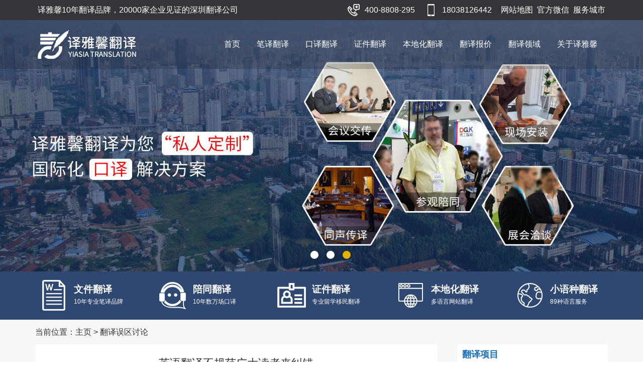

--- FILE ---
content_type: text/html
request_url: http://www.12688888.com/a/taolun/2011/0303/1431.html
body_size: 6953
content:
<!DOCTYPE html>
<html>
<head>
<meta http-equiv="X-UA-Compatible" content="IE=edge">
<meta charset="utf-8">
<title>英语翻译不规范广大读者来纠错_译雅馨翻译公司</title>
<meta name="viewport" content="width=device-width,initial-scale=1.0, minimum-scale=1.0, maximum-scale=1.0, user-scalable=no, viewport-fit=cover">
<meta name="imagemode" content="force">
<meta name="apple-mobile-web-app-capable" content="yes">
<meta name="apple-mobile-web-app-status-bar-style" content="black">
<meta name="format-detection" content="telephone=no">
<meta name="keywords" content="英语翻译不规范">
<meta name="description" content="按照深圳市委市政府发布的《深圳市迎大运、创全国文明城市标兵200天行动纲要》，其第四十条内容号召在全市范围内开展公共场所和设施中文翻译公司英语标识纠错更新行动">
<meta name="author" content="译雅鑫">
<link rel="shortcut icon" href="favicon.ico">
<link rel="stylesheet" href="/css/main.css">
<link rel="stylesheet" href="/css/aos.css">
<link rel="stylesheet" type="text/css" href="/css/public.css"/>
<meta http-equiv="Pragma" content="no-cache">
<meta http-equiv="Expires" content="-1">
<script src="/js/jquery.min.js"></script>
</head>

<body>
<header class="container-fluid header-pc d-none d-md-block">
<div class="hd-top">
	<div class="container">
		<div class="left">
			译雅馨10年翻译品牌，20000家企业见证的深圳翻译公司
		</div>
		<div class="right">
			<div class="uc-btn"><img src="/images/icon-call-whtie.png" class="uc-icon24">400-8808-295 </div>
			<div class="uc-btn"><img src="/images/icon-phone-whtie.png" class="uc-icon24">18038126442</div>
			<a href="/sitemap.xml" target="_blank">网站地图</a><a href="javascript:void(0);">官方微信</a><a href="/city/">服务城市</a>
		</div>
	</div>
</div>
<div class="hd-menu">
	<div class="container">
		<a href="/index.html" class="logo"><img src="/images/logo-white.png" alt="深圳翻译公司-译雅馨"></a>
		<ul class="list">
			<li  class="hasSubMenu"><a href="/index.html">首页</a></li>
				<li class="hasSubMenu">
		    	 <a href="/by/">笔译翻译</a>
			     <div class="subMenu">
			      <div class="con">
			          <a href="/by/5391.html">手册翻译</a>
<a href="/by/5390.html">文件翻译</a>
<a href="/by/5353.html">论文摘要翻译</a>
<a href="/by/5352.html">公司画册翻译</a>
<a href="/by/5351.html">图纸翻译</a>
<a href="/by/5340.html">合同翻译</a>
<a href="/by/5339.html">产品说明书翻译</a>
<a href="/by/5338.html">公司章程翻译</a>

			      </div>
			     </div>
			    </li><li class="hasSubMenu">
		    	 <a href="/ky/">口译翻译</a>
			     <div class="subMenu">
			      <div class="con">
			          <a href="/ky/5392.html">广交会翻译</a>
<a href="/ky/5360.html">同声翻译</a>
<a href="/ky/5359.html">同声传译设备租赁</a>
<a href="/ky/5358.html">陪同翻译</a>
<a href="/ky/5357.html">交传翻译</a>
<a href="/ky/5356.html">会议翻译</a>
<a href="/ky/5355.html">展会翻译</a>
<a href="/ky/5354.html">电话口译</a>

			      </div>
			     </div>
			    </li><li class="hasSubMenu">
		    	 <a href="/zj/">证件翻译</a>
			     <div class="subMenu">
			      <div class="con">
			          <a href="/zj/5410.html">公司营业执照翻译</a>
<a href="/zj/5409.html">驾驶证翻译</a>
<a href="/zj/5394.html">留学材料翻译</a>
<a href="/zj/5376.html">出生证明翻译</a>
<a href="/zj/5375.html">护照翻译</a>
<a href="/zj/5374.html">身份证翻译</a>
<a href="/zj/5373.html">银行流水翻译</a>
<a href="/zj/5372.html">户口本翻译</a>

			      </div>
			     </div>
			    </li><li class="hasSubMenu">
		    	 <a href="/bdh/">本地化翻译</a>
			     <div class="subMenu">
			      <div class="con">
			          <a href="/bdh/5382.html">网站本地化翻译</a>
<a href="/bdh/5381.html">视频翻译</a>
<a href="/bdh/5380.html">字幕翻译</a>
<a href="/bdh/5379.html">游戏翻译</a>
<a href="/bdh/5378.html">软件本地化翻译</a>
<a href="/bdh/5377.html">音像听译</a>

			      </div>
			     </div>
			    </li><li class="hasSubMenu">
		    	 <a href="/bj_index.html">翻译报价</a>
			     <div class="subMenu">
			      <div class="con">
			          
			      </div>
			     </div>
			    </li><li class="hasSubMenu">
		    	 <a href="/fyly/">翻译领域</a>
			     <div class="subMenu">
			      <div class="con">
			          <a href="/fyly/5406.html">教育翻译</a>
<a href="/fyly/5405.html">建筑翻译</a>
<a href="/fyly/5404.html">机械翻译</a>
<a href="/fyly/5403.html">工程翻译</a>
<a href="/fyly/5402.html">地质翻译</a>
<a href="/fyly/5401.html">汽车翻译</a>
<a href="/fyly/5400.html">医学翻译</a>
<a href="/fyly/5399.html">化工翻译</a>

			      </div>
			     </div>
			    </li><li class="hasSubMenu">
		    	 <a href="/about/">关于译雅馨</a>
			     <div class="subMenu">
			      <div class="con">
			          <a href="/about/wmdsl_32.html">我们的实力</a>
<a href="/about/bzhfylc_31.html">标准化翻译流程</a>
<a href="/about/fwys_30.html">服务优势</a>
<a href="/about/xmgl_29.html">项目管理</a>
<a href="/about/About_Us_18.html">About Us</a>
<a href="/about/zlkz_17.html">质量控制</a>
<a href="/about/Privacy.html">保密声明</a>
<a href="/about/Contact.html">联系我们</a>

			      </div>
			     </div>
			    </li>
		</ul>
	</div>
</div>
</header>
<!-- 手机版 -->
<header class="header-phone d-md-none">
<a href="/index.html" class="logo"><img src="/images/logo-white.png" alt="深圳翻译公司-译雅馨"></a>
<a href="javascript:void(0);" class="btn-menu"></a>
</header>
<div class="alert-menu">
<view class="over-close"></view>
<div class="box">
	<ul class="list">
	<li><a href="/index.html">首页</a></li>
		<li class="hasSubMenu">
		     <a href="/by/">笔译翻译</a>
		     <div class="subMenu">
		      <div class="con">   
				   <a href="/by/5391.html">手册翻译</a>
<a href="/by/5390.html">文件翻译</a>
<a href="/by/5353.html">论文摘要翻译</a>
<a href="/by/5352.html">公司画册翻译</a>
<a href="/by/5351.html">图纸翻译</a>
<a href="/by/5340.html">合同翻译</a>
<a href="/by/5339.html">产品说明书翻译</a>
<a href="/by/5338.html">公司章程翻译</a>

		      </div>
		     </div>
		    </li><li class="hasSubMenu">
		     <a href="/ky/">口译翻译</a>
		     <div class="subMenu">
		      <div class="con">   
				   <a href="/ky/5392.html">广交会翻译</a>
<a href="/ky/5360.html">同声翻译</a>
<a href="/ky/5359.html">同声传译设备租赁</a>
<a href="/ky/5358.html">陪同翻译</a>
<a href="/ky/5357.html">交传翻译</a>
<a href="/ky/5356.html">会议翻译</a>
<a href="/ky/5355.html">展会翻译</a>
<a href="/ky/5354.html">电话口译</a>

		      </div>
		     </div>
		    </li><li class="hasSubMenu">
		     <a href="/zj/">证件翻译</a>
		     <div class="subMenu">
		      <div class="con">   
				   <a href="/zj/5410.html">公司营业执照翻译</a>
<a href="/zj/5409.html">驾驶证翻译</a>
<a href="/zj/5394.html">留学材料翻译</a>
<a href="/zj/5376.html">出生证明翻译</a>
<a href="/zj/5375.html">护照翻译</a>
<a href="/zj/5374.html">身份证翻译</a>
<a href="/zj/5373.html">银行流水翻译</a>
<a href="/zj/5372.html">户口本翻译</a>

		      </div>
		     </div>
		    </li><li class="hasSubMenu">
		     <a href="/bdh/">本地化翻译</a>
		     <div class="subMenu">
		      <div class="con">   
				   <a href="/bdh/5382.html">网站本地化翻译</a>
<a href="/bdh/5381.html">视频翻译</a>
<a href="/bdh/5380.html">字幕翻译</a>
<a href="/bdh/5379.html">游戏翻译</a>
<a href="/bdh/5378.html">软件本地化翻译</a>
<a href="/bdh/5377.html">音像听译</a>

		      </div>
		     </div>
		    </li><li class="hasSubMenu">
		     <a href="/bj_index.html">翻译报价</a>
		     <div class="subMenu">
		      <div class="con">   
				   
		      </div>
		     </div>
		    </li><li class="hasSubMenu">
		     <a href="/fyly/">翻译领域</a>
		     <div class="subMenu">
		      <div class="con">   
				   <a href="/fyly/5406.html">教育翻译</a>
<a href="/fyly/5405.html">建筑翻译</a>
<a href="/fyly/5404.html">机械翻译</a>
<a href="/fyly/5403.html">工程翻译</a>
<a href="/fyly/5402.html">地质翻译</a>
<a href="/fyly/5401.html">汽车翻译</a>
<a href="/fyly/5400.html">医学翻译</a>
<a href="/fyly/5399.html">化工翻译</a>

		      </div>
		     </div>
		    </li><li class="hasSubMenu">
		     <a href="/about/">关于译雅馨</a>
		     <div class="subMenu">
		      <div class="con">   
				   <a href="/about/wmdsl_32.html">我们的实力</a>
<a href="/about/bzhfylc_31.html">标准化翻译流程</a>
<a href="/about/fwys_30.html">服务优势</a>
<a href="/about/xmgl_29.html">项目管理</a>
<a href="/about/About_Us_18.html">About Us</a>
<a href="/about/zlkz_17.html">质量控制</a>
<a href="/about/Privacy.html">保密声明</a>
<a href="/about/Contact.html">联系我们</a>

		      </div>
		     </div>
		    </li>
	</ul>
	<ul class="other">
		<li><div class="btns"><img src="/images/icon-call.png" class="uc-icon24">400-8808-295 </div></li>
		<li><div class="btns"><img src="/images/icon-phone.png" class="uc-icon24">18038126442</div></li>
		<li><a href="/sitemap.xml" target="_blank" class="uc-red">网站地图</a></li>
		<li><a href="javascript:void(0);" class="uc-red">官方微信</a></li>
		<li><a href="/city/" class="uc-red">服务城市</a></li>
	</ul>
</div>
</div>

<div class="js_bannerLeft banner d-none d-sm-block" data-text="pc">
<div class="hd">
	<ul>
		<li></li><li></li><li></li>
	</ul>
</div>
<div class="bd">
	<ul>
		<li style="background-image: url(/uploads/210313/1-2103131S91D40.jpg);"><a href="https://www.12688888.com" target="_blank" title="十年 译雅鑫翻译"></a></li><li style="background-image: url(/uploads/210313/1-2103131S95K16.jpg);"><a href="https://www.12688888.com/zj/" target="_blank" title="翻译客户"></a></li><li style="background-image: url(/uploads/210313/1-2103131T02a37.jpg);"><a href="https://www.12688888.com/ky/" target="_blank" title="私人订制翻译"></a></li>
	</ul>
</div>
</div>

<div class="js_bannerLeft banner banner-phone d-sm-none phs" data-text="phone">
<div class="hd">
	<ul>
		<li></li><li></li><li></li>
	</ul>
</div>
<div class="bd">
	<ul>
		<li><a href="https://www.12688888.com"><img src="/uploads/210313/1-2103131S91D40.jpg" alt="十年 译雅鑫翻译" title="十年 译雅鑫翻译"></a></li><li><a href="https://www.12688888.com/zj/"><img src="/uploads/210313/1-2103131S95K16.jpg" alt="翻译客户" title="翻译客户"></a></li><li><a href="https://www.12688888.com/ky/"><img src="/uploads/210313/1-2103131T02a37.jpg" alt="私人订制翻译" title="私人订制翻译"></a></li>
	</ul>
</div>
</div>

<section class="container-fluid uc-section1-1" aos="fade-down">
<div class="container">
	<div class="row">
		<div class="col-12 col-sm-4 item">
			<img src="/images/icon11-1.png" alt="文件翻译" class="uc-icon64">
			<div class="con">
				<h3>文件翻译</h3>
				<p>10年专业笔译品牌 </p>
			</div>
			
		</div>
		<div class="col-12 col-sm-4 item">
			<img src="/images/icon11-2.png" alt="陪同翻译" class="uc-icon64">
			<div class="con">
				<h3>陪同翻译</h3>
				<p>10年数万场口译</p>
			</div>
		</div>
		<div class="col-12 col-sm-4 item">
			<img src="/images/icon11-3.png" alt="证件翻译" class="uc-icon64">
			<div class="con">
				<h3>证件翻译</h3>
				<p>专业留学移民翻译</p>
			</div>
		</div>
		<div class="col-12 col-sm-4 item">
			<img src="/images/icon11-4.png" alt="本地化翻译" class="uc-icon64">
			<div class="con">
				<h3>本地化翻译</h3>
				<p>多语言网站翻译</p>
			</div>
		</div>
		<div class="col-12 col-sm-4 item">
			<img src="/images/icon11-5.png" alt="小语种翻译" class="uc-icon64">
			<div class="con">
				<h3>小语种翻译</h3>
				<p>89种语言服务</p>
			</div>
		</div>
	</div>
</div>
</section>


<section class="container-fluid uc-section1-2">
  <div class="urhere">当前位置：<a href='https://www.12688888.com/'>主页</a> > <a href='/a/taolun/'>翻译误区讨论</a></div>
  
  <div class="detailss">
    <div class="detailssleft">
	<a href="/" class="ads" style="display:none;"><img src="/images/ads.png" alt="英语翻译不规范广大读者来纠错" ></a>
	<div class="cl"></div>
	<div class="detailssleft_nr">
	<h1>英语翻译不规范广大读者来纠错</h1>
    <div class="bqs">日期：2011-03-03 | 阅读：<script src="/plus/count.php?view=yes&aid=1431&mid=0" type='text/javascript' language="javascript"></script>
    <span><a href=""></a></span></div>
	<div class="wzzy">按照深圳市委市政府发布的《深圳市迎大运、创全国文明城市标兵200天行动纲要》，其第四十条内容号召在全市范围内开展公共场所和设施中文翻译公司英语标识纠错更新行动</div>
	<div class="wznr">	<p>&nbsp;&nbsp;&nbsp;&nbsp;&nbsp;&nbsp;&nbsp;&nbsp; &nbsp;轰轰烈烈的英语翻译纠错行动不仅有利于在大运会期间展现深圳的国际化水准，更是利在千秋。 深圳市已从2月21日起在全市范围内展开公共场所和设施英语标识纠错更新行动，特区报联合市外事办、Shenzhen Daily共同邀请广大读者参与本次行动，共同构建深圳特区优良的国际语境，展现良好的沟通氛围。<br />
&nbsp;</p>
<p>&nbsp;&nbsp;&nbsp;&nbsp;&nbsp;&nbsp;&nbsp;&nbsp; 按照深圳市委市政府发布的《深圳市迎大运、创全国文明城市标兵200天行动纲要》，其第四十条内容号召在全市范围内开展公共场所和设施中文<a href="http://www.12688888.com/" target="_blank">翻译公司</a>英语标识纠错更新行动，该项活动由设立在市外办的深圳市民讲外语活动组委会带头，而且要求五月前在全市范围内组织开展双语标识纠错更新行动，各单位对所管辖公共场所及设施首先要依据经市政府批准、由市外办组织编写的《深圳市公共场所双语标志英文翻译规则及实施指南》，进行自纠自查，发现问题及时改正。从五月下旬起，市外事办将组织专家队伍对纠错更新行动进行全面检查<a href="http://www.12688888.com/a/shouce/2011/0228/1426.html">各国语言网站翻译</a>。<br />
&nbsp;</p>
<p>&nbsp;&nbsp;&nbsp;&nbsp;&nbsp;&nbsp;&nbsp;&nbsp; 为了配合全民英语翻译纠错活动并且将其落实到位，同时为了营造全全市人民讲外语、学外语的良好氛围，深圳市诚邀每一位深圳的市民、教职员工、大学生、中学生、外籍人士和热心读者，以手头记录和随拍照片等多种途径参与到本次全市翻译的纠错心动中来，广大朋友具体可以登录深圳微博，为深圳的国际化语言氛围奉献出自己的一点力量。</p>
	<div class="cl"></div>
	<div class="fyan">
	  <span>上一篇：<a href='/a/taolun/2011/0223/1414.html'>英文翻译中容易混淆拼错的词语</a>  </span>
	   <span>下一篇：<a href='/a/taolun/2011/0314/1468.html'>翻译公司英语翻译-你有没摆脱中式英语?</a> </a> </span>
	</div>
	
	<div class="xgtj">
	  <h3>相关推荐</h3>
	  <ul>
	   
		<li><img src="/images/03.gif"> <a href="/a/taolun/2020/1016/5319.html" title="出版合同翻译聊聊翻译一份">出版合同翻译聊聊翻译一份</a><em>2020年10月16日</em></li>
<li><img src="/images/03.gif"> <a href="/a/taolun/2020/1016/5313.html" title="合肥法语翻译公司说说保险">合肥法语翻译公司说说保险</a><em>2020年10月16日</em></li>
<li><img src="/images/03.gif"> <a href="/a/taolun/2020/1016/5307.html" title="香港会议翻译介绍武汉说明">香港会议翻译介绍武汉说明</a><em>2020年10月16日</em></li>
<li><img src="/images/03.gif"> <a href="/a/taolun/2020/1016/5299.html" title="学历学位认证 翻译聊聊湖北">学历学位认证 翻译聊聊湖北</a><em>2020年10月16日</em></li>
<li><img src="/images/03.gif"> <a href="/a/taolun/2020/1016/5293.html" title="公司翻译价格介绍英文简历">公司翻译价格介绍英文简历</a><em>2020年10月16日</em></li>
<li><img src="/images/03.gif"> <a href="/a/taolun/2020/1016/5287.html" title="公司介绍英文翻译分享专利">公司介绍英文翻译分享专利</a><em>2020年10月16日</em></li>
<li><img src="/images/03.gif"> <a href="/a/taolun/2020/1016/5279.html" title="开封驾照翻译聊聊翻译公司">开封驾照翻译聊聊翻译公司</a><em>2020年10月16日</em></li>
<li><img src="/images/03.gif"> <a href="/a/taolun/2020/1016/5273.html" title="翻译比较好的公司分析杭州">翻译比较好的公司分析杭州</a><em>2020年10月16日</em></li>
<li><img src="/images/03.gif"> <a href="/a/taolun/2020/1016/5267.html" title="学生签证翻译聊聊怎样找到">学生签证翻译聊聊怎样找到</a><em>2020年10月16日</em></li>
<li><img src="/images/03.gif"> <a href="/a/taolun/2020/1015/5259.html" title="泰国签证入境单翻译说说诗">泰国签证入境单翻译说说诗</a><em>2020年10月15日</em></li>

		
	  </ul>
	</div>
	
	<div class="cl"></div>
	</div>
	</div>
	</div>
	
	 <div class="detailssright">
	 <div class="detailssrightt">
	  <h3>翻译项目</h3>
	    <div class="fyxm">
	    <dl>
		  <dt><a href="/by/"><img src="/images/ico1.png" alt="笔译翻译"></a></dt>
		  <dd><a href="/by/">笔译翻译</a></dd>
		</dl>
	    <dl>
		  <dt><a href="/zj/"><img src="/images/ico2.png" alt="证件翻译"></a></dt>
		  <dd><a href="/zj/">证件翻译</a></dd>
		</dl>
	    <dl>
		  <dt><a href="/ky/"><img src="/images/ico3.png" alt="口译翻译"></a></dt>
		  <dd><a href="/ky/">口译翻译</a></dd>
		</dl>
	    <dl>
		  <dt><a href="/Language/"><img src="/images/ico4.png" alt="语种翻译"></a></dt>
		  <dd><a href="/Language/">语种翻译</a></dd>
		</dl>
	    <dl>
		  <dt><a href="/bdh/"><img src="/images/ico5.png" alt="本地化翻译"></a></dt>
		  <dd><a href="/bdh/">本地化翻译</a></dd>
		</dl>
	    <dl>
		  <dt><a href="/fyly/"><img src="/images/ico6.png" alt="多媒体翻译"></a></dt>
		  <dd><a href="/fyly/">翻译领域</a></dd>
		</dl>
	  </div>
	 </div>
	   <div class="cl"></div>
	 <div class="detailssrightb">
	  <h3>最新资讯</h3>
	  <div class="zxzx">
	  <ul>
		<li><img src="/images/03.gif"> <a href="/news/lyqzclfyfxkjfy_5322.html">旅游签证材料翻译分析科技</a><em>2020年10月16日</em><i><a href="/news/">翻译资讯</a></i></li><div class="cl"></div>
<li><img src="/images/03.gif"> <a href="/news/scjgfyjszyynyfygs_5316.html">深圳机构翻译介绍专业越南</a><em>2020年10月16日</em><i><a href="/news/">翻译资讯</a></i></li><div class="cl"></div>
<li><img src="/images/03.gif"> <a href="/news/xshtfybjfxxwfy_5310.html">销售合同翻译报价分享新闻</a><em>2020年10月16日</em><i><a href="/news/">翻译资讯</a></i></li><div class="cl"></div>
<li><img src="/images/03.gif"> <a href="/news/hzzgfyjgllyyhtfyxnjfygs_5302.html">杭州正规翻译机构聊聊英语</a><em>2020年10月16日</em><i><a href="/news/">翻译资讯</a></i></li><div class="cl"></div>
<li><img src="/images/03.gif"> <a href="/news/tlfyfwjsscfy_5296.html">铜陵翻译服务介绍手册翻译</a><em>2020年10月16日</em><i><a href="/news/">翻译资讯</a></i></li><div class="cl"></div>
<li><img src="/images/03.gif"> <a href="/news/hzgjfygsfxlwfysrhsfd_5290.html">杭州国际翻译公司分享论文</a><em>2020年10月16日</em><i><a href="/news/">翻译资讯</a></i></li><div class="cl"></div>

		
	  </ul>
	</div>
	  </div>
	</div>
	
	<div class="cl"></div>
  </div>
</section>

<section class="container-fluid uc-section1-8">
<div class="container">
	<div class="row">
		<div class="col-24">
			<div class="title" aos="fade-down">在线预约，获取专属<i class="yhbj">优惠报价</i></div>
		</div>
	</div>
	
<form action="/plus/diy.php" enctype="multipart/form-data" method="post">
<input type="hidden" name="action" value="post" />
<input type="hidden" name="diyid" value="1" />
<input type="hidden" name="do" value="2" />
<input type="hidden" name="dede_fields" value="uname,text;umobile,text;fytype,text;fylan,text;timesj,text;ip,text" />
<input type="hidden" name="dede_fieldshash" value="d404af2006bcee220c61e72088c229f2" />
<input type="hidden" name="ip" id="ip" value="">
<input  name="timesj" id="timesj" value="" type="hidden"> 
<script type="text/javascript">
window.onload = function(){
var nowDate = new Date();
var str = nowDate.getFullYear()+"-"+(nowDate.getMonth() + 1)+"-"+nowDate.getDate()+" "+nowDate.getHours()+":"+nowDate.getMinutes()+":"+nowDate.getSeconds();
document.getElementById("timesj").value=str;
}
</script>
	<div class="row form" aos="fade-up">
		<div class="col-24 col-sm-7 item">
			<span class="txt">您的姓名</span>
			<input name='uname' id='uname' type="text" placeholder="请输入您的姓名" class="uc-input">
		</div>
		<div class="col-24 col-sm-7 item">
			<span class="txt">您的电话</span>
			<input name='umobile' id='umobile' type="text" placeholder="请输入您的电话" class="uc-input">
		</div>
		<div class="col-24 col-sm-10 item">
			<span class="txt">翻译类别</span>
			<select name='fytype' id='fytype' class="uc-select">
				<option value="文件笔译">文件笔译</option>
				<option value="证件翻译">证件翻译</option>
				<option value="口译翻译">口译翻译</option>
			</select>
			<select name='fylan' id='fylan' class="uc-select">
				<option value="英译中">英译中</option>
				<option value="中译英">中译英</option>
			</select>
		</div>
		<div class="col-24 operate">
			
			<input type="submit" name="submit" value="预约报价" class="uc-btn red" />
			<a href="" class="uc-btn red baojia">咨询报价</a>
		</div>
		
		
	</div>
</form>
</div>
</section>


<footer class="container-fluid" aos="fade-up">
<div class="container ft1">
	<div class="row">
		<div class="col-12 col-sm-6 item">
			<h3>联系我们</h3>			
				<div class="con">
				<p>客户服务</p>
				<p>400电话：400-8808-295</p>
				<p>手机/微信：18038126442</p>
				<p>Email：fanyi@translian.com</p>
			</div>			
		</div>
		<div class="col-12 col-sm-4 item">
			<h3>笔译翻译</h3>
			<div class="con">
				
				<a href='/by/5391.html'>手册翻译</a>
<a href='/by/5390.html'>文件翻译</a>
<a href='/by/5353.html'>论文摘要翻译</a>
<a href='/by/5352.html'>公司画册翻译</a>
 
				
			</div>
		</div>
		<div class="col-12 col-sm-4 item">
			<h3>口译翻译</h3>
			<div class="con">
				<a href='/ky/5392.html'>广交会翻译</a>
<a href='/ky/5360.html'>同声翻译</a>
<a href='/ky/5359.html'>同声传译设备租赁</a>
<a href='/ky/5358.html'>陪同翻译</a>
 
				
			</div>
		</div>
		<div class="col-12 col-sm-4 item">
			<h3>证件翻译</h3>
			<div class="con">
				
				<a href='/zj/5410.html'>公司营业执照翻译</a>
<a href='/zj/5409.html'>驾驶证翻译</a>
<a href='/zj/5394.html'>留学材料翻译</a>
<a href='/zj/5376.html'>出生证明翻译</a>
 
			</div>
		</div>
		<div class="col-12 col-sm-4 item uc-flex">
			<div class="code-item"><img src="/images/footer-code1.jpg" alt="官方微信">官方微信</div>
			<div class="code-item"><img src="/images/footer-code2.jpg" alt="客服微信">客服微信</div>
		</div>
	</div>
	<div class="row">
	
	</div>
</div>
<div class="container ft2">
	<div class="row">
		<div class="col-24 uc-flex">
			<div class="left">版权所有 © <a href="https://www.12688888.com/">深圳市译雅馨翻译有限公司</a> 全国服务热线：400-8808-295 工信部备案号：<a href="https://beian.miit.gov.cn/" target="_blank">粤ICP备10218122号</a></div>
			<div class="right">总部地址：深圳市龙岗区坂田街道杨美社区龙景小区2号三鼎电商大厦502</div>
		</div>
	</div>
</div>
</footer>
<script> var _hmt = _hmt || []; (function() { var hm = document.createElement("script"); hm.src = "https://hm.baidu.com/hm.js?cc1d8a9b15b1d9b2dbe7e25a62c838df"; var s = document.getElementsByTagName("script")[0]; s.parentNode.insertBefore(hm, s); })(); </script>
<script src="/css/mip.css"></script>
<script src="/js/slide.js"></script>
<script src="/js/main.js"></script>
<script src="/js/aos.js"></script>
<script src="/js/mip.js"></script>
<script src="/js/mip-gototop.js"></script>
<!--在线客服-->
<div class="jinni8_kefu_style">
	<a class="jinni8_kefu_nth jinni8_kefu_xx" target="_blank" rel="nofollow" href="http://p.qiao.baidu.com/cps/chat?siteId=191234&userId=2171173&siteToken=cc1d8a9b15b1d9b2dbe7e25a62c838df" >
    	<div class="jinni8_kefu_mipimgs"></div>
    	<span>在线咨询</span>
        <div class="tips">与我们取得联系</div>
    </a>
	<a class="jinni8_kefu_nth jinni8_kefu_qq" target="_blank" rel="nofollow" href="javascript:void(0);" style="display:none;">
    	<div class="jinni8_kefu_mipimgs"></div>
    	<span>QQ客服</span>
        <div class="tips">联系QQ客服</div>
    </a>
	<a class="jinni8_kefu_nth jinni8_kefu_sj" href="tel:18038126442">
    	<div class="jinni8_kefu_mipimgs"></div>
    	<span>电话咨询</span>
        <div class="tips">免费热线：18038126442</div>
    </a>
	<div class="jinni8_kefu_nth jinni8_kefu_ma">
    	<div class="jinni8_kefu_mipimgs"></div>
    	<span>关注微信</span>
        <div class="tips" id="timo"><a rel="nofollow" href="javascript:void(0);" id="lol">关闭</a><mip-img src="/images/footer-code2.jpg" alt="关注微信"></mip-img></div>
    </div>
	<mip-fixed type="gototop">
		<mip-gototop>
            <div class="jinni8_kefu_nth jinni8_kefu_top">
                <div class="jinni8_kefu_mipimgs"></div>
                <span>返回顶部</span>
            </div>
		</mip-gototop>
	</mip-fixed>
</div>
<!--在线客服-->
<script type="text/javascript">
$(function() {})
jQuery(".js_bannerLeft").slide({ mainCell: ".bd ul", autoPlay: true, effect: "leftLoop" });
jQuery(".js_slideTxtBox").slide();
</script>

<script type="text/javascript">
	AOS.init({
		easing: 'ease-out-back',
		duration: 1500
	});
</script>
<script type="text/javascript">
$(window).scroll(function(){
if($(window).scrollTop()>20){
    $(".header-pc").addClass("header-pcs");
    $(".hd-top").addClass("yctb");
    }
    else{
    $(".header-pc").removeClass("header-pcs");
    $(".hd-top").removeClass("yctb");
    }
});

$('.baojia').each(function(index,element){
	
	$(this).attr('href',"http://p.qiao.baidu.com/cps/chat?siteId=191234&userId=2171173&siteToken=cc1d8a9b15b1d9b2dbe7e25a62c838df ");
});
</script>

<script>
$(document).on('click','.jinni8_kefu_ma',function(){$(this).find('#timo').show()});
$("#lol").on('click',function(e){e.stopPropagation();e.preventDefault();$(this).parent().hide()});
</script>
</body>
</html>

--- FILE ---
content_type: text/css
request_url: http://www.12688888.com/css/main.css
body_size: 18954
content:
@charset "UTF-8";
/*! Bootstrap Grid v4.1.0 (https://getbootstrap.com/) Copyright 2011-2018 The Bootstrap Authors Copyright 2011-2018 Twitter, Inc. Licensed under MIT (https://github.com/twbs/bootstrap/blob/master/LICENSE)*/
@-ms-viewport{width: device-width;}
html{-webkit-box-sizing: border-box;box-sizing: border-box;-ms-overflow-style: scrollbar;}
*, *::before, *::after{-webkit-box-sizing: inherit;box-sizing: inherit;}
.container{width: 100%;padding-right: 5px;padding-left: 5px;margin-right: auto;margin-left: auto;}
@media (min-width: 576px){.container{max-width: 1137px;}}
@media (min-width: 768px){.container{max-width: 1138px;}}
@media (min-width: 992px){.container{max-width: 1139px;}}
@media (min-width: 1200px){.container{max-width: 1140px;}}
.container-fluid{width: 100%;padding-right: 5px;padding-left: 5px;margin-right: auto;margin-left: auto;}
.row{display: -webkit-box;display: -ms-flexbox;display: flex;-ms-flex-wrap: wrap;flex-wrap: wrap;margin-right: -5px;margin-left: -5px;}
.no-gutters{margin-right: 0;margin-left: 0;}
.no-gutters > .col, .no-gutters > [class*="col-"]{padding-right: 0;padding-left: 0;}
.col-1, .col-2, .col-3, .col-4, .col-5, .col-6, .col-7, .col-8, .col-9, .col-10, .col-11, .col-12, .col-13, .col-14, .col-15, .col-16, .col-17, .col-18, .col-19, .col-20, .col-21, .col-22, .col-23, .col-24, .col, .col-auto, .col-sm-1, .col-sm-2, .col-sm-3, .col-sm-4, .col-sm-5, .col-sm-6, .col-sm-7, .col-sm-8, .col-sm-9, .col-sm-10, .col-sm-11, .col-sm-12, .col-sm-13, .col-sm-14, .col-sm-15, .col-sm-16, .col-sm-17, .col-sm-18, .col-sm-19, .col-sm-20, .col-sm-21, .col-sm-22, .col-sm-23, .col-sm-24, .col-sm, .col-sm-auto, .col-md-1, .col-md-2, .col-md-3, .col-md-4, .col-md-5, .col-md-6, .col-md-7, .col-md-8, .col-md-9, .col-md-10, .col-md-11, .col-md-12, .col-md-13, .col-md-14, .col-md-15, .col-md-16, .col-md-17, .col-md-18, .col-md-19, .col-md-20, .col-md-21, .col-md-22, .col-md-23, .col-md-24, .col-md, .col-md-auto, .col-lg-1, .col-lg-2, .col-lg-3, .col-lg-4, .col-lg-5, .col-lg-6, .col-lg-7, .col-lg-8, .col-lg-9, .col-lg-10, .col-lg-11, .col-lg-12, .col-lg-13, .col-lg-14, .col-lg-15, .col-lg-16, .col-lg-17, .col-lg-18, .col-lg-19, .col-lg-20, .col-lg-21, .col-lg-22, .col-lg-23, .col-lg-24, .col-lg, .col-lg-auto, .col-xl-1, .col-xl-2, .col-xl-3, .col-xl-4, .col-xl-5, .col-xl-6, .col-xl-7, .col-xl-8, .col-xl-9, .col-xl-10, .col-xl-11, .col-xl-12, .col-xl-13, .col-xl-14, .col-xl-15, .col-xl-16, .col-xl-17, .col-xl-18, .col-xl-19, .col-xl-20, .col-xl-21, .col-xl-22, .col-xl-23, .col-xl-24, .col-xl, .col-xl-auto{position: relative;width: 100%;min-height: 1px;padding-right: 5px;padding-left: 5px;}
.col{-ms-flex-preferred-size: 0;flex-basis: 0;-webkit-box-flex: 1;-ms-flex-positive: 1;flex-grow: 1;max-width: 100%;}
.col-auto{-webkit-box-flex: 0;-ms-flex: 0 0 auto;flex: 0 0 auto;width: auto;max-width: none;}
.col-1{-webkit-box-flex: 0;-ms-flex: 0 0 4.16667%;flex: 0 0 4.16667%;max-width: 4.16667%;}
.col-2{-webkit-box-flex: 0;-ms-flex: 0 0 8.33333%;flex: 0 0 8.33333%;max-width: 8.33333%;}
.col-3{-webkit-box-flex: 0;-ms-flex: 0 0 12.5%;flex: 0 0 12.5%;max-width: 12.5%;}
.col-4{-webkit-box-flex: 0;-ms-flex: 0 0 16.66667%;flex: 0 0 16.66667%;max-width: 16.66667%;}
.col-5{-webkit-box-flex: 0;-ms-flex: 0 0 20.83333%;flex: 0 0 20.83333%;max-width: 20.83333%;}
.col-6{-webkit-box-flex: 0;-ms-flex: 0 0 25%;flex: 0 0 25%;max-width: 25%;}
.col-7{-webkit-box-flex: 0;-ms-flex: 0 0 29.16667%;flex: 0 0 29.16667%;max-width: 29.16667%;}
.col-8{-webkit-box-flex: 0;-ms-flex: 0 0 33.33333%;flex: 0 0 33.33333%;max-width: 33.33333%;}
.col-9{-webkit-box-flex: 0;-ms-flex: 0 0 37.5%;flex: 0 0 37.5%;max-width: 37.5%;}
.col-10{-webkit-box-flex: 0;-ms-flex: 0 0 41.66667%;flex: 0 0 41.66667%;max-width: 41.66667%;}
.col-11{-webkit-box-flex: 0;-ms-flex: 0 0 45.83333%;flex: 0 0 45.83333%;max-width: 45.83333%;}
.col-12{-webkit-box-flex: 0;-ms-flex: 0 0 50%;flex: 0 0 50%;max-width: 50%;}
.col-13{-webkit-box-flex: 0;-ms-flex: 0 0 54.16667%;flex: 0 0 54.16667%;max-width: 54.16667%;}
.col-14{-webkit-box-flex: 0;-ms-flex: 0 0 58.33333%;flex: 0 0 58.33333%;max-width: 58.33333%;}
.col-15{-webkit-box-flex: 0;-ms-flex: 0 0 62.5%;flex: 0 0 62.5%;max-width: 62.5%;}
.col-16{-webkit-box-flex: 0;-ms-flex: 0 0 66.66667%;flex: 0 0 66.66667%;max-width: 66.66667%;}
.col-17{-webkit-box-flex: 0;-ms-flex: 0 0 70.83333%;flex: 0 0 70.83333%;max-width: 70.83333%;}
.col-18{-webkit-box-flex: 0;-ms-flex: 0 0 75%;flex: 0 0 75%;max-width: 75%;}
.col-19{-webkit-box-flex: 0;-ms-flex: 0 0 79.16667%;flex: 0 0 79.16667%;max-width: 79.16667%;}
.col-20{-webkit-box-flex: 0;-ms-flex: 0 0 83.33333%;flex: 0 0 83.33333%;max-width: 83.33333%;}
.col-21{-webkit-box-flex: 0;-ms-flex: 0 0 87.5%;flex: 0 0 87.5%;max-width: 87.5%;}
.col-22{-webkit-box-flex: 0;-ms-flex: 0 0 91.66667%;flex: 0 0 91.66667%;max-width: 91.66667%;}
.col-23{-webkit-box-flex: 0;-ms-flex: 0 0 95.83333%;flex: 0 0 95.83333%;max-width: 95.83333%;}
.col-24{-webkit-box-flex: 0;-ms-flex: 0 0 100%;flex: 0 0 100%;max-width: 100%;}
.order-first{-webkit-box-ordinal-group: 0;-ms-flex-order: -1;order: -1;}
.order-last{-webkit-box-ordinal-group: 26;-ms-flex-order: 25;order: 25;}
.order-0{-webkit-box-ordinal-group: 1;-ms-flex-order: 0;order: 0;}
.order-1{-webkit-box-ordinal-group: 2;-ms-flex-order: 1;order: 1;}
.order-2{-webkit-box-ordinal-group: 3;-ms-flex-order: 2;order: 2;}
.order-3{-webkit-box-ordinal-group: 4;-ms-flex-order: 3;order: 3;}
.order-4{-webkit-box-ordinal-group: 5;-ms-flex-order: 4;order: 4;}
.order-5{-webkit-box-ordinal-group: 6;-ms-flex-order: 5;order: 5;}
.order-6{-webkit-box-ordinal-group: 7;-ms-flex-order: 6;order: 6;}
.order-7{-webkit-box-ordinal-group: 8;-ms-flex-order: 7;order: 7;}
.order-8{-webkit-box-ordinal-group: 9;-ms-flex-order: 8;order: 8;}
.order-9{-webkit-box-ordinal-group: 10;-ms-flex-order: 9;order: 9;}
.order-10{-webkit-box-ordinal-group: 11;-ms-flex-order: 10;order: 10;}
.order-11{-webkit-box-ordinal-group: 12;-ms-flex-order: 11;order: 11;}
.order-12{-webkit-box-ordinal-group: 13;-ms-flex-order: 12;order: 12;}
.order-13{-webkit-box-ordinal-group: 14;-ms-flex-order: 13;order: 13;}
.order-14{-webkit-box-ordinal-group: 15;-ms-flex-order: 14;order: 14;}
.order-15{-webkit-box-ordinal-group: 16;-ms-flex-order: 15;order: 15;}
.order-16{-webkit-box-ordinal-group: 17;-ms-flex-order: 16;order: 16;}
.order-17{-webkit-box-ordinal-group: 18;-ms-flex-order: 17;order: 17;}
.order-18{-webkit-box-ordinal-group: 19;-ms-flex-order: 18;order: 18;}
.order-19{-webkit-box-ordinal-group: 20;-ms-flex-order: 19;order: 19;}
.order-20{-webkit-box-ordinal-group: 21;-ms-flex-order: 20;order: 20;}
.order-21{-webkit-box-ordinal-group: 22;-ms-flex-order: 21;order: 21;}
.order-22{-webkit-box-ordinal-group: 23;-ms-flex-order: 22;order: 22;}
.order-23{-webkit-box-ordinal-group: 24;-ms-flex-order: 23;order: 23;}
.order-24{-webkit-box-ordinal-group: 25;-ms-flex-order: 24;order: 24;}
.offset-1{margin-left: 4.16667%;}
.offset-2{margin-left: 8.33333%;}
.offset-3{margin-left: 12.5%;}
.offset-4{margin-left: 16.66667%;}
.offset-5{margin-left: 20.83333%;}
.offset-6{margin-left: 25%;}
.offset-7{margin-left: 29.16667%;}
.offset-8{margin-left: 33.33333%;}
.offset-9{margin-left: 37.5%;}
.offset-10{margin-left: 41.66667%;}
.offset-11{margin-left: 45.83333%;}
.offset-12{margin-left: 50%;}
.offset-13{margin-left: 54.16667%;}
.offset-14{margin-left: 58.33333%;}
.offset-15{margin-left: 62.5%;}
.offset-16{margin-left: 66.66667%;}
.offset-17{margin-left: 70.83333%;}
.offset-18{margin-left: 75%;}
.offset-19{margin-left: 79.16667%;}
.offset-20{margin-left: 83.33333%;}
.offset-21{margin-left: 87.5%;}
.offset-22{margin-left: 91.66667%;}
.offset-23{margin-left: 95.83333%;}
@media (min-width: 576px){.col-sm{-ms-flex-preferred-size: 0;flex-basis: 0;-webkit-box-flex: 1;-ms-flex-positive: 1;flex-grow: 1;max-width: 100%;}
.col-sm-auto{-webkit-box-flex: 0;-ms-flex: 0 0 auto;flex: 0 0 auto;width: auto;max-width: none;}
.col-sm-1{-webkit-box-flex: 0;-ms-flex: 0 0 4.16667%;flex: 0 0 4.16667%;max-width: 4.16667%;}
.col-sm-2{-webkit-box-flex: 0;-ms-flex: 0 0 8.33333%;flex: 0 0 8.33333%;max-width: 8.33333%;}
.col-sm-3{-webkit-box-flex: 0;-ms-flex: 0 0 12.5%;flex: 0 0 12.5%;max-width: 12.5%;}
.col-sm-4{-webkit-box-flex: 0;-ms-flex: 0 0 16.66667%;flex: 0 0 16.66667%;max-width: 16.66667%;}
.col-sm-5{-webkit-box-flex: 0;-ms-flex: 0 0 20.83333%;flex: 0 0 20.83333%;max-width: 20.83333%;}
.col-sm-6{-webkit-box-flex: 0;-ms-flex: 0 0 25%;flex: 0 0 25%;max-width: 25%;}
.col-sm-7{-webkit-box-flex: 0;-ms-flex: 0 0 29.16667%;flex: 0 0 29.16667%;max-width: 29.16667%;}
.col-sm-8{-webkit-box-flex: 0;-ms-flex: 0 0 33.33333%;flex: 0 0 33.33333%;max-width: 33.33333%;}
.col-sm-9{-webkit-box-flex: 0;-ms-flex: 0 0 37.5%;flex: 0 0 37.5%;max-width: 37.5%;}
.col-sm-10{-webkit-box-flex: 0;-ms-flex: 0 0 41.66667%;flex: 0 0 41.66667%;max-width: 41.66667%;}
.col-sm-11{-webkit-box-flex: 0;-ms-flex: 0 0 45.83333%;flex: 0 0 45.83333%;max-width: 45.83333%;}
.col-sm-12{-webkit-box-flex: 0;-ms-flex: 0 0 50%;flex: 0 0 50%;max-width: 50%;}
.col-sm-13{-webkit-box-flex: 0;-ms-flex: 0 0 54.16667%;flex: 0 0 54.16667%;max-width: 54.16667%;}
.col-sm-14{-webkit-box-flex: 0;-ms-flex: 0 0 58.33333%;flex: 0 0 58.33333%;max-width: 58.33333%;}
.col-sm-15{-webkit-box-flex: 0;-ms-flex: 0 0 62.5%;flex: 0 0 62.5%;max-width: 62.5%;}
.col-sm-16{-webkit-box-flex: 0;-ms-flex: 0 0 66.66667%;flex: 0 0 66.66667%;max-width: 66.66667%;}
.col-sm-17{-webkit-box-flex: 0;-ms-flex: 0 0 70.83333%;flex: 0 0 70.83333%;max-width: 70.83333%;}
.col-sm-18{-webkit-box-flex: 0;-ms-flex: 0 0 75%;flex: 0 0 75%;max-width: 75%;}
.col-sm-19{-webkit-box-flex: 0;-ms-flex: 0 0 79.16667%;flex: 0 0 79.16667%;max-width: 79.16667%;}
.col-sm-20{-webkit-box-flex: 0;-ms-flex: 0 0 83.33333%;flex: 0 0 83.33333%;max-width: 83.33333%;}
.col-sm-21{-webkit-box-flex: 0;-ms-flex: 0 0 87.5%;flex: 0 0 87.5%;max-width: 87.5%;}
.col-sm-22{-webkit-box-flex: 0;-ms-flex: 0 0 91.66667%;flex: 0 0 91.66667%;max-width: 91.66667%;}
.col-sm-23{-webkit-box-flex: 0;-ms-flex: 0 0 95.83333%;flex: 0 0 95.83333%;max-width: 95.83333%;}
.col-sm-24{-webkit-box-flex: 0;-ms-flex: 0 0 100%;flex: 0 0 100%;max-width: 100%;}
.order-sm-first{-webkit-box-ordinal-group: 0;-ms-flex-order: -1;order: -1;}
.order-sm-last{-webkit-box-ordinal-group: 26;-ms-flex-order: 25;order: 25;}
.order-sm-0{-webkit-box-ordinal-group: 1;-ms-flex-order: 0;order: 0;}
.order-sm-1{-webkit-box-ordinal-group: 2;-ms-flex-order: 1;order: 1;}
.order-sm-2{-webkit-box-ordinal-group: 3;-ms-flex-order: 2;order: 2;}
.order-sm-3{-webkit-box-ordinal-group: 4;-ms-flex-order: 3;order: 3;}
.order-sm-4{-webkit-box-ordinal-group: 5;-ms-flex-order: 4;order: 4;}
.order-sm-5{-webkit-box-ordinal-group: 6;-ms-flex-order: 5;order: 5;}
.order-sm-6{-webkit-box-ordinal-group: 7;-ms-flex-order: 6;order: 6;}
.order-sm-7{-webkit-box-ordinal-group: 8;-ms-flex-order: 7;order: 7;}
.order-sm-8{-webkit-box-ordinal-group: 9;-ms-flex-order: 8;order: 8;}
.order-sm-9{-webkit-box-ordinal-group: 10;-ms-flex-order: 9;order: 9;}
.order-sm-10{-webkit-box-ordinal-group: 11;-ms-flex-order: 10;order: 10;}
.order-sm-11{-webkit-box-ordinal-group: 12;-ms-flex-order: 11;order: 11;}
.order-sm-12{-webkit-box-ordinal-group: 13;-ms-flex-order: 12;order: 12;}
.order-sm-13{-webkit-box-ordinal-group: 14;-ms-flex-order: 13;order: 13;}
.order-sm-14{-webkit-box-ordinal-group: 15;-ms-flex-order: 14;order: 14;}
.order-sm-15{-webkit-box-ordinal-group: 16;-ms-flex-order: 15;order: 15;}
.order-sm-16{-webkit-box-ordinal-group: 17;-ms-flex-order: 16;order: 16;}
.order-sm-17{-webkit-box-ordinal-group: 18;-ms-flex-order: 17;order: 17;}
.order-sm-18{-webkit-box-ordinal-group: 19;-ms-flex-order: 18;order: 18;}
.order-sm-19{-webkit-box-ordinal-group: 20;-ms-flex-order: 19;order: 19;}
.order-sm-20{-webkit-box-ordinal-group: 21;-ms-flex-order: 20;order: 20;}
.order-sm-21{-webkit-box-ordinal-group: 22;-ms-flex-order: 21;order: 21;}
.order-sm-22{-webkit-box-ordinal-group: 23;-ms-flex-order: 22;order: 22;}
.order-sm-23{-webkit-box-ordinal-group: 24;-ms-flex-order: 23;order: 23;}
.order-sm-24{-webkit-box-ordinal-group: 25;-ms-flex-order: 24;order: 24;}
.offset-sm-0{margin-left: 0;}
.offset-sm-1{margin-left: 4.16667%;}
.offset-sm-2{margin-left: 8.33333%;}
.offset-sm-3{margin-left: 12.5%;}
.offset-sm-4{margin-left: 16.66667%;}
.offset-sm-5{margin-left: 20.83333%;}
.offset-sm-6{margin-left: 25%;}
.offset-sm-7{margin-left: 29.16667%;}
.offset-sm-8{margin-left: 33.33333%;}
.offset-sm-9{margin-left: 37.5%;}
.offset-sm-10{margin-left: 41.66667%;}
.offset-sm-11{margin-left: 45.83333%;}
.offset-sm-12{margin-left: 50%;}
.offset-sm-13{margin-left: 54.16667%;}
.offset-sm-14{margin-left: 58.33333%;}
.offset-sm-15{margin-left: 62.5%;}
.offset-sm-16{margin-left: 66.66667%;}
.offset-sm-17{margin-left: 70.83333%;}
.offset-sm-18{margin-left: 75%;}
.offset-sm-19{margin-left: 79.16667%;}
.offset-sm-20{margin-left: 83.33333%;}
.offset-sm-21{margin-left: 87.5%;}
.offset-sm-22{margin-left: 91.66667%;}
.offset-sm-23{margin-left: 95.83333%;}}
@media (min-width: 768px){.col-md{-ms-flex-preferred-size: 0;flex-basis: 0;-webkit-box-flex: 1;-ms-flex-positive: 1;flex-grow: 1;max-width: 100%;}
.col-md-auto{-webkit-box-flex: 0;-ms-flex: 0 0 auto;flex: 0 0 auto;width: auto;max-width: none;}
.col-md-1{-webkit-box-flex: 0;-ms-flex: 0 0 4.16667%;flex: 0 0 4.16667%;max-width: 4.16667%;}
.col-md-2{-webkit-box-flex: 0;-ms-flex: 0 0 8.33333%;flex: 0 0 8.33333%;max-width: 8.33333%;}
.col-md-3{-webkit-box-flex: 0;-ms-flex: 0 0 12.5%;flex: 0 0 12.5%;max-width: 12.5%;}
.col-md-4{-webkit-box-flex: 0;-ms-flex: 0 0 16.66667%;flex: 0 0 16.66667%;max-width: 16.66667%;}
.col-md-5{-webkit-box-flex: 0;-ms-flex: 0 0 20.83333%;flex: 0 0 20.83333%;max-width: 20.83333%;}
.col-md-6{-webkit-box-flex: 0;-ms-flex: 0 0 25%;flex: 0 0 25%;max-width: 25%;}
.col-md-7{-webkit-box-flex: 0;-ms-flex: 0 0 29.16667%;flex: 0 0 29.16667%;max-width: 29.16667%;}
.col-md-8{-webkit-box-flex: 0;-ms-flex: 0 0 33.33333%;flex: 0 0 33.33333%;max-width: 33.33333%;}
.col-md-9{-webkit-box-flex: 0;-ms-flex: 0 0 37.5%;flex: 0 0 37.5%;max-width: 37.5%;}
.col-md-10{-webkit-box-flex: 0;-ms-flex: 0 0 41.66667%;flex: 0 0 41.66667%;max-width: 41.66667%;}
.col-md-11{-webkit-box-flex: 0;-ms-flex: 0 0 45.83333%;flex: 0 0 45.83333%;max-width: 45.83333%;}
.col-md-12{-webkit-box-flex: 0;-ms-flex: 0 0 50%;flex: 0 0 50%;max-width: 50%;}
.col-md-13{-webkit-box-flex: 0;-ms-flex: 0 0 54.16667%;flex: 0 0 54.16667%;max-width: 54.16667%;}
.col-md-14{-webkit-box-flex: 0;-ms-flex: 0 0 58.33333%;flex: 0 0 58.33333%;max-width: 58.33333%;}
.col-md-15{-webkit-box-flex: 0;-ms-flex: 0 0 62.5%;flex: 0 0 62.5%;max-width: 62.5%;}
.col-md-16{-webkit-box-flex: 0;-ms-flex: 0 0 66.66667%;flex: 0 0 66.66667%;max-width: 66.66667%;}
.col-md-17{-webkit-box-flex: 0;-ms-flex: 0 0 70.83333%;flex: 0 0 70.83333%;max-width: 70.83333%;}
.col-md-18{-webkit-box-flex: 0;-ms-flex: 0 0 75%;flex: 0 0 75%;max-width: 75%;}
.col-md-19{-webkit-box-flex: 0;-ms-flex: 0 0 79.16667%;flex: 0 0 79.16667%;max-width: 79.16667%;}
.col-md-20{-webkit-box-flex: 0;-ms-flex: 0 0 83.33333%;flex: 0 0 83.33333%;max-width: 83.33333%;}
.col-md-21{-webkit-box-flex: 0;-ms-flex: 0 0 87.5%;flex: 0 0 87.5%;max-width: 87.5%;}
.col-md-22{-webkit-box-flex: 0;-ms-flex: 0 0 91.66667%;flex: 0 0 91.66667%;max-width: 91.66667%;}
.col-md-23{-webkit-box-flex: 0;-ms-flex: 0 0 95.83333%;flex: 0 0 95.83333%;max-width: 95.83333%;}
.col-md-24{-webkit-box-flex: 0;-ms-flex: 0 0 100%;flex: 0 0 100%;max-width: 100%;}
.order-md-first{-webkit-box-ordinal-group: 0;-ms-flex-order: -1;order: -1;}
.order-md-last{-webkit-box-ordinal-group: 26;-ms-flex-order: 25;order: 25;}
.order-md-0{-webkit-box-ordinal-group: 1;-ms-flex-order: 0;order: 0;}
.order-md-1{-webkit-box-ordinal-group: 2;-ms-flex-order: 1;order: 1;}
.order-md-2{-webkit-box-ordinal-group: 3;-ms-flex-order: 2;order: 2;}
.order-md-3{-webkit-box-ordinal-group: 4;-ms-flex-order: 3;order: 3;}
.order-md-4{-webkit-box-ordinal-group: 5;-ms-flex-order: 4;order: 4;}
.order-md-5{-webkit-box-ordinal-group: 6;-ms-flex-order: 5;order: 5;}
.order-md-6{-webkit-box-ordinal-group: 7;-ms-flex-order: 6;order: 6;}
.order-md-7{-webkit-box-ordinal-group: 8;-ms-flex-order: 7;order: 7;}
.order-md-8{-webkit-box-ordinal-group: 9;-ms-flex-order: 8;order: 8;}
.order-md-9{-webkit-box-ordinal-group: 10;-ms-flex-order: 9;order: 9;}
.order-md-10{-webkit-box-ordinal-group: 11;-ms-flex-order: 10;order: 10;}
.order-md-11{-webkit-box-ordinal-group: 12;-ms-flex-order: 11;order: 11;}
.order-md-12{-webkit-box-ordinal-group: 13;-ms-flex-order: 12;order: 12;}
.order-md-13{-webkit-box-ordinal-group: 14;-ms-flex-order: 13;order: 13;}
.order-md-14{-webkit-box-ordinal-group: 15;-ms-flex-order: 14;order: 14;}
.order-md-15{-webkit-box-ordinal-group: 16;-ms-flex-order: 15;order: 15;}
.order-md-16{-webkit-box-ordinal-group: 17;-ms-flex-order: 16;order: 16;}
.order-md-17{-webkit-box-ordinal-group: 18;-ms-flex-order: 17;order: 17;}
.order-md-18{-webkit-box-ordinal-group: 19;-ms-flex-order: 18;order: 18;}
.order-md-19{-webkit-box-ordinal-group: 20;-ms-flex-order: 19;order: 19;}
.order-md-20{-webkit-box-ordinal-group: 21;-ms-flex-order: 20;order: 20;}
.order-md-21{-webkit-box-ordinal-group: 22;-ms-flex-order: 21;order: 21;}
.order-md-22{-webkit-box-ordinal-group: 23;-ms-flex-order: 22;order: 22;}
.order-md-23{-webkit-box-ordinal-group: 24;-ms-flex-order: 23;order: 23;}
.order-md-24{-webkit-box-ordinal-group: 25;-ms-flex-order: 24;order: 24;}
.offset-md-0{margin-left: 0;}
.offset-md-1{margin-left: 4.16667%;}
.offset-md-2{margin-left: 8.33333%;}
.offset-md-3{margin-left: 12.5%;}
.offset-md-4{margin-left: 16.66667%;}
.offset-md-5{margin-left: 20.83333%;}
.offset-md-6{margin-left: 25%;}
.offset-md-7{margin-left: 29.16667%;}
.offset-md-8{margin-left: 33.33333%;}
.offset-md-9{margin-left: 37.5%;}
.offset-md-10{margin-left: 41.66667%;}
.offset-md-11{margin-left: 45.83333%;}
.offset-md-12{margin-left: 50%;}
.offset-md-13{margin-left: 54.16667%;}
.offset-md-14{margin-left: 58.33333%;}
.offset-md-15{margin-left: 62.5%;}
.offset-md-16{margin-left: 66.66667%;}
.offset-md-17{margin-left: 70.83333%;}
.offset-md-18{margin-left: 75%;}
.offset-md-19{margin-left: 79.16667%;}
.offset-md-20{margin-left: 83.33333%;}
.offset-md-21{margin-left: 87.5%;}
.offset-md-22{margin-left: 91.66667%;}
.offset-md-23{margin-left: 95.83333%;}}
@media (min-width: 992px){.col-lg{-ms-flex-preferred-size: 0;flex-basis: 0;-webkit-box-flex: 1;-ms-flex-positive: 1;flex-grow: 1;max-width: 100%;}
.col-lg-auto{-webkit-box-flex: 0;-ms-flex: 0 0 auto;flex: 0 0 auto;width: auto;max-width: none;}
.col-lg-1{-webkit-box-flex: 0;-ms-flex: 0 0 4.16667%;flex: 0 0 4.16667%;max-width: 4.16667%;}
.col-lg-2{-webkit-box-flex: 0;-ms-flex: 0 0 8.33333%;flex: 0 0 8.33333%;max-width: 8.33333%;}
.col-lg-3{-webkit-box-flex: 0;-ms-flex: 0 0 12.5%;flex: 0 0 12.5%;max-width: 12.5%;}
.col-lg-4{-webkit-box-flex: 0;-ms-flex: 0 0 16.66667%;flex: 0 0 16.66667%;max-width: 16.66667%;}
.col-lg-5{-webkit-box-flex: 0;-ms-flex: 0 0 20.83333%;flex: 0 0 20.83333%;max-width: 20.83333%;}
.col-lg-6{-webkit-box-flex: 0;-ms-flex: 0 0 25%;flex: 0 0 25%;max-width: 25%;}
.col-lg-7{-webkit-box-flex: 0;-ms-flex: 0 0 29.16667%;flex: 0 0 29.16667%;max-width: 29.16667%;}
.col-lg-8{-webkit-box-flex: 0;-ms-flex: 0 0 33.33333%;flex: 0 0 33.33333%;max-width: 33.33333%;}
.col-lg-9{-webkit-box-flex: 0;-ms-flex: 0 0 37.5%;flex: 0 0 37.5%;max-width: 37.5%;}
.col-lg-10{-webkit-box-flex: 0;-ms-flex: 0 0 41.66667%;flex: 0 0 41.66667%;max-width: 41.66667%;}
.col-lg-11{-webkit-box-flex: 0;-ms-flex: 0 0 45.83333%;flex: 0 0 45.83333%;max-width: 45.83333%;}
.col-lg-12{-webkit-box-flex: 0;-ms-flex: 0 0 50%;flex: 0 0 50%;max-width: 50%;}
.col-lg-13{-webkit-box-flex: 0;-ms-flex: 0 0 54.16667%;flex: 0 0 54.16667%;max-width: 54.16667%;}
.col-lg-14{-webkit-box-flex: 0;-ms-flex: 0 0 58.33333%;flex: 0 0 58.33333%;max-width: 58.33333%;}
.col-lg-15{-webkit-box-flex: 0;-ms-flex: 0 0 62.5%;flex: 0 0 62.5%;max-width: 62.5%;}
.col-lg-16{-webkit-box-flex: 0;-ms-flex: 0 0 66.66667%;flex: 0 0 66.66667%;max-width: 66.66667%;}
.col-lg-17{-webkit-box-flex: 0;-ms-flex: 0 0 70.83333%;flex: 0 0 70.83333%;max-width: 70.83333%;}
.col-lg-18{-webkit-box-flex: 0;-ms-flex: 0 0 75%;flex: 0 0 75%;max-width: 75%;}
.col-lg-19{-webkit-box-flex: 0;-ms-flex: 0 0 79.16667%;flex: 0 0 79.16667%;max-width: 79.16667%;}
.col-lg-20{-webkit-box-flex: 0;-ms-flex: 0 0 83.33333%;flex: 0 0 83.33333%;max-width: 83.33333%;}
.col-lg-21{-webkit-box-flex: 0;-ms-flex: 0 0 87.5%;flex: 0 0 87.5%;max-width: 87.5%;}
.col-lg-22{-webkit-box-flex: 0;-ms-flex: 0 0 91.66667%;flex: 0 0 91.66667%;max-width: 91.66667%;}
.col-lg-23{-webkit-box-flex: 0;-ms-flex: 0 0 95.83333%;flex: 0 0 95.83333%;max-width: 95.83333%;}
.col-lg-24{-webkit-box-flex: 0;-ms-flex: 0 0 100%;flex: 0 0 100%;max-width: 100%;}
.order-lg-first{-webkit-box-ordinal-group: 0;-ms-flex-order: -1;order: -1;}
.order-lg-last{-webkit-box-ordinal-group: 26;-ms-flex-order: 25;order: 25;}
.order-lg-0{-webkit-box-ordinal-group: 1;-ms-flex-order: 0;order: 0;}
.order-lg-1{-webkit-box-ordinal-group: 2;-ms-flex-order: 1;order: 1;}
.order-lg-2{-webkit-box-ordinal-group: 3;-ms-flex-order: 2;order: 2;}
.order-lg-3{-webkit-box-ordinal-group: 4;-ms-flex-order: 3;order: 3;}
.order-lg-4{-webkit-box-ordinal-group: 5;-ms-flex-order: 4;order: 4;}
.order-lg-5{-webkit-box-ordinal-group: 6;-ms-flex-order: 5;order: 5;}
.order-lg-6{-webkit-box-ordinal-group: 7;-ms-flex-order: 6;order: 6;}
.order-lg-7{-webkit-box-ordinal-group: 8;-ms-flex-order: 7;order: 7;}
.order-lg-8{-webkit-box-ordinal-group: 9;-ms-flex-order: 8;order: 8;}
.order-lg-9{-webkit-box-ordinal-group: 10;-ms-flex-order: 9;order: 9;}
.order-lg-10{-webkit-box-ordinal-group: 11;-ms-flex-order: 10;order: 10;}
.order-lg-11{-webkit-box-ordinal-group: 12;-ms-flex-order: 11;order: 11;}
.order-lg-12{-webkit-box-ordinal-group: 13;-ms-flex-order: 12;order: 12;}
.order-lg-13{-webkit-box-ordinal-group: 14;-ms-flex-order: 13;order: 13;}
.order-lg-14{-webkit-box-ordinal-group: 15;-ms-flex-order: 14;order: 14;}
.order-lg-15{-webkit-box-ordinal-group: 16;-ms-flex-order: 15;order: 15;}
.order-lg-16{-webkit-box-ordinal-group: 17;-ms-flex-order: 16;order: 16;}
.order-lg-17{-webkit-box-ordinal-group: 18;-ms-flex-order: 17;order: 17;}
.order-lg-18{-webkit-box-ordinal-group: 19;-ms-flex-order: 18;order: 18;}
.order-lg-19{-webkit-box-ordinal-group: 20;-ms-flex-order: 19;order: 19;}
.order-lg-20{-webkit-box-ordinal-group: 21;-ms-flex-order: 20;order: 20;}
.order-lg-21{-webkit-box-ordinal-group: 22;-ms-flex-order: 21;order: 21;}
.order-lg-22{-webkit-box-ordinal-group: 23;-ms-flex-order: 22;order: 22;}
.order-lg-23{-webkit-box-ordinal-group: 24;-ms-flex-order: 23;order: 23;}
.order-lg-24{-webkit-box-ordinal-group: 25;-ms-flex-order: 24;order: 24;}
.offset-lg-0{margin-left: 0;}
.offset-lg-1{margin-left: 4.16667%;}
.offset-lg-2{margin-left: 8.33333%;}
.offset-lg-3{margin-left: 12.5%;}
.offset-lg-4{margin-left: 16.66667%;}
.offset-lg-5{margin-left: 20.83333%;}
.offset-lg-6{margin-left: 25%;}
.offset-lg-7{margin-left: 29.16667%;}
.offset-lg-8{margin-left: 33.33333%;}
.offset-lg-9{margin-left: 37.5%;}
.offset-lg-10{margin-left: 41.66667%;}
.offset-lg-11{margin-left: 45.83333%;}
.offset-lg-12{margin-left: 50%;}
.offset-lg-13{margin-left: 54.16667%;}
.offset-lg-14{margin-left: 58.33333%;}
.offset-lg-15{margin-left: 62.5%;}
.offset-lg-16{margin-left: 66.66667%;}
.offset-lg-17{margin-left: 70.83333%;}
.offset-lg-18{margin-left: 75%;}
.offset-lg-19{margin-left: 79.16667%;}
.offset-lg-20{margin-left: 83.33333%;}
.offset-lg-21{margin-left: 87.5%;}
.offset-lg-22{margin-left: 91.66667%;}
.offset-lg-23{margin-left: 95.83333%;}}
@media (min-width: 1200px){.col-xl{-ms-flex-preferred-size: 0;flex-basis: 0;-webkit-box-flex: 1;-ms-flex-positive: 1;flex-grow: 1;max-width: 100%;}
.col-xl-auto{-webkit-box-flex: 0;-ms-flex: 0 0 auto;flex: 0 0 auto;width: auto;max-width: none;}
.col-xl-1{-webkit-box-flex: 0;-ms-flex: 0 0 4.16667%;flex: 0 0 4.16667%;max-width: 4.16667%;}
.col-xl-2{-webkit-box-flex: 0;-ms-flex: 0 0 8.33333%;flex: 0 0 8.33333%;max-width: 8.33333%;}
.col-xl-3{-webkit-box-flex: 0;-ms-flex: 0 0 12.5%;flex: 0 0 12.5%;max-width: 12.5%;}
.col-xl-4{-webkit-box-flex: 0;-ms-flex: 0 0 16.66667%;flex: 0 0 16.66667%;max-width: 16.66667%;}
.col-xl-5{-webkit-box-flex: 0;-ms-flex: 0 0 20.83333%;flex: 0 0 20.83333%;max-width: 20.83333%;}
.col-xl-6{-webkit-box-flex: 0;-ms-flex: 0 0 25%;flex: 0 0 25%;max-width: 25%;}
.col-xl-7{-webkit-box-flex: 0;-ms-flex: 0 0 29.16667%;flex: 0 0 29.16667%;max-width: 29.16667%;}
.col-xl-8{-webkit-box-flex: 0;-ms-flex: 0 0 33.33333%;flex: 0 0 33.33333%;max-width: 33.33333%;}
.col-xl-9{-webkit-box-flex: 0;-ms-flex: 0 0 37.5%;flex: 0 0 37.5%;max-width: 37.5%;}
.col-xl-10{-webkit-box-flex: 0;-ms-flex: 0 0 41.66667%;flex: 0 0 41.66667%;max-width: 41.66667%;}
.col-xl-11{-webkit-box-flex: 0;-ms-flex: 0 0 45.83333%;flex: 0 0 45.83333%;max-width: 45.83333%;}
.col-xl-12{-webkit-box-flex: 0;-ms-flex: 0 0 50%;flex: 0 0 50%;max-width: 50%;}
.col-xl-13{-webkit-box-flex: 0;-ms-flex: 0 0 54.16667%;flex: 0 0 54.16667%;max-width: 54.16667%;}
.col-xl-14{-webkit-box-flex: 0;-ms-flex: 0 0 58.33333%;flex: 0 0 58.33333%;max-width: 58.33333%;}
.col-xl-15{-webkit-box-flex: 0;-ms-flex: 0 0 62.5%;flex: 0 0 62.5%;max-width: 62.5%;}
.col-xl-16{-webkit-box-flex: 0;-ms-flex: 0 0 66.66667%;flex: 0 0 66.66667%;max-width: 66.66667%;}
.col-xl-17{-webkit-box-flex: 0;-ms-flex: 0 0 70.83333%;flex: 0 0 70.83333%;max-width: 70.83333%;}
.col-xl-18{-webkit-box-flex: 0;-ms-flex: 0 0 75%;flex: 0 0 75%;max-width: 75%;}
.col-xl-19{-webkit-box-flex: 0;-ms-flex: 0 0 79.16667%;flex: 0 0 79.16667%;max-width: 79.16667%;}
.col-xl-20{-webkit-box-flex: 0;-ms-flex: 0 0 83.33333%;flex: 0 0 83.33333%;max-width: 83.33333%;}
.col-xl-21{-webkit-box-flex: 0;-ms-flex: 0 0 87.5%;flex: 0 0 87.5%;max-width: 87.5%;}
.col-xl-22{-webkit-box-flex: 0;-ms-flex: 0 0 91.66667%;flex: 0 0 91.66667%;max-width: 91.66667%;}
.col-xl-23{-webkit-box-flex: 0;-ms-flex: 0 0 95.83333%;flex: 0 0 95.83333%;max-width: 95.83333%;}
.col-xl-24{-webkit-box-flex: 0;-ms-flex: 0 0 100%;flex: 0 0 100%;max-width: 100%;}
.order-xl-first{-webkit-box-ordinal-group: 0;-ms-flex-order: -1;order: -1;}
.order-xl-last{-webkit-box-ordinal-group: 26;-ms-flex-order: 25;order: 25;}
.order-xl-0{-webkit-box-ordinal-group: 1;-ms-flex-order: 0;order: 0;}
.order-xl-1{-webkit-box-ordinal-group: 2;-ms-flex-order: 1;order: 1;}
.order-xl-2{-webkit-box-ordinal-group: 3;-ms-flex-order: 2;order: 2;}
.order-xl-3{-webkit-box-ordinal-group: 4;-ms-flex-order: 3;order: 3;}
.order-xl-4{-webkit-box-ordinal-group: 5;-ms-flex-order: 4;order: 4;}
.order-xl-5{-webkit-box-ordinal-group: 6;-ms-flex-order: 5;order: 5;}
.order-xl-6{-webkit-box-ordinal-group: 7;-ms-flex-order: 6;order: 6;}
.order-xl-7{-webkit-box-ordinal-group: 8;-ms-flex-order: 7;order: 7;}
.order-xl-8{-webkit-box-ordinal-group: 9;-ms-flex-order: 8;order: 8;}
.order-xl-9{-webkit-box-ordinal-group: 10;-ms-flex-order: 9;order: 9;}
.order-xl-10{-webkit-box-ordinal-group: 11;-ms-flex-order: 10;order: 10;}
.order-xl-11{-webkit-box-ordinal-group: 12;-ms-flex-order: 11;order: 11;}
.order-xl-12{-webkit-box-ordinal-group: 13;-ms-flex-order: 12;order: 12;}
.order-xl-13{-webkit-box-ordinal-group: 14;-ms-flex-order: 13;order: 13;}
.order-xl-14{-webkit-box-ordinal-group: 15;-ms-flex-order: 14;order: 14;}
.order-xl-15{-webkit-box-ordinal-group: 16;-ms-flex-order: 15;order: 15;}
.order-xl-16{-webkit-box-ordinal-group: 17;-ms-flex-order: 16;order: 16;}
.order-xl-17{-webkit-box-ordinal-group: 18;-ms-flex-order: 17;order: 17;}
.order-xl-18{-webkit-box-ordinal-group: 19;-ms-flex-order: 18;order: 18;}
.order-xl-19{-webkit-box-ordinal-group: 20;-ms-flex-order: 19;order: 19;}
.order-xl-20{-webkit-box-ordinal-group: 21;-ms-flex-order: 20;order: 20;}
.order-xl-21{-webkit-box-ordinal-group: 22;-ms-flex-order: 21;order: 21;}
.order-xl-22{-webkit-box-ordinal-group: 23;-ms-flex-order: 22;order: 22;}
.order-xl-23{-webkit-box-ordinal-group: 24;-ms-flex-order: 23;order: 23;}
.order-xl-24{-webkit-box-ordinal-group: 25;-ms-flex-order: 24;order: 24;}
.offset-xl-0{margin-left: 0;}
.offset-xl-1{margin-left: 4.16667%;}
.offset-xl-2{margin-left: 8.33333%;}
.offset-xl-3{margin-left: 12.5%;}
.offset-xl-4{margin-left: 16.66667%;}
.offset-xl-5{margin-left: 20.83333%;}
.offset-xl-6{margin-left: 25%;}
.offset-xl-7{margin-left: 29.16667%;}
.offset-xl-8{margin-left: 33.33333%;}
.offset-xl-9{margin-left: 37.5%;}
.offset-xl-10{margin-left: 41.66667%;}
.offset-xl-11{margin-left: 45.83333%;}
.offset-xl-12{margin-left: 50%;}
.offset-xl-13{margin-left: 54.16667%;}
.offset-xl-14{margin-left: 58.33333%;}
.offset-xl-15{margin-left: 62.5%;}
.offset-xl-16{margin-left: 66.66667%;}
.offset-xl-17{margin-left: 70.83333%;}
.offset-xl-18{margin-left: 75%;}
.offset-xl-19{margin-left: 79.16667%;}
.offset-xl-20{margin-left: 83.33333%;}
.offset-xl-21{margin-left: 87.5%;}
.offset-xl-22{margin-left: 91.66667%;}
.offset-xl-23{margin-left: 95.83333%;}}
.d-none{display: none !important;}
.d-inline{display: inline !important;}
.d-inline-block{display: inline-block !important;}
.d-block{display: block !important;}
.d-table{display: table !important;}
.d-table-row{display: table-row !important;}
.d-table-cell{display: table-cell !important;}
.d-flex{display: -webkit-box !important;display: -ms-flexbox !important;display: flex !important;}
.d-inline-flex{display: -webkit-inline-box !important;display: -ms-inline-flexbox !important;display: inline-flex !important;}
@media (min-width: 576px){.d-sm-none{display: none !important;}
.d-sm-inline{display: inline !important;}
.d-sm-inline-block{display: inline-block !important;}
.d-sm-block{display: block !important;}
.d-sm-table{display: table !important;}
.d-sm-table-row{display: table-row !important;}
.d-sm-table-cell{display: table-cell !important;}
.d-sm-flex{display: -webkit-box !important;display: -ms-flexbox !important;display: flex !important;}
.d-sm-inline-flex{display: -webkit-inline-box !important;display: -ms-inline-flexbox !important;display: inline-flex !important;}}
@media (min-width: 768px){.d-md-none{display: none !important;}
.d-md-inline{display: inline !important;}
.d-md-inline-block{display: inline-block !important;}
.d-md-block{display: block !important;}
.d-md-table{display: table !important;}
.d-md-table-row{display: table-row !important;}
.d-md-table-cell{display: table-cell !important;}
.d-md-flex{display: -webkit-box !important;display: -ms-flexbox !important;display: flex !important;}
.d-md-inline-flex{display: -webkit-inline-box !important;display: -ms-inline-flexbox !important;display: inline-flex !important;}}
@media (min-width: 992px){.d-lg-none{display: none !important;}
.d-lg-inline{display: inline !important;}
.d-lg-inline-block{display: inline-block !important;}
.d-lg-block{display: block !important;}
.d-lg-table{display: table !important;}
.d-lg-table-row{display: table-row !important;}
.d-lg-table-cell{display: table-cell !important;}
.d-lg-flex{display: -webkit-box !important;display: -ms-flexbox !important;display: flex !important;}
.d-lg-inline-flex{display: -webkit-inline-box !important;display: -ms-inline-flexbox !important;display: inline-flex !important;}}
@media (min-width: 1200px){.d-xl-none{display: none !important;}
.d-xl-inline{display: inline !important;}
.d-xl-inline-block{display: inline-block !important;}
.d-xl-block{display: block !important;}
.d-xl-table{display: table !important;}
.d-xl-table-row{display: table-row !important;}
.d-xl-table-cell{display: table-cell !important;}
.d-xl-flex{display: -webkit-box !important;display: -ms-flexbox !important;display: flex !important;}
.d-xl-inline-flex{display: -webkit-inline-box !important;display: -ms-inline-flexbox !important;display: inline-flex !important;}}
@media print{.d-print-none{display: none !important;}
.d-print-inline{display: inline !important;}
.d-print-inline-block{display: inline-block !important;}
.d-print-block{display: block !important;}
.d-print-table{display: table !important;}
.d-print-table-row{display: table-row !important;}
.d-print-table-cell{display: table-cell !important;}
.d-print-flex{display: -webkit-box !important;display: -ms-flexbox !important;display: flex !important;}
.d-print-inline-flex{display: -webkit-inline-box !important;display: -ms-inline-flexbox !important;display: inline-flex !important;}}
.flex-row{-webkit-box-orient: horizontal !important;-webkit-box-direction: normal !important;-ms-flex-direction: row !important;flex-direction: row !important;}
.flex-column{-webkit-box-orient: vertical !important;-webkit-box-direction: normal !important;-ms-flex-direction: column !important;flex-direction: column !important;}
.flex-row-reverse{-webkit-box-orient: horizontal !important;-webkit-box-direction: reverse !important;-ms-flex-direction: row-reverse !important;flex-direction: row-reverse !important;}
.flex-column-reverse{-webkit-box-orient: vertical !important;-webkit-box-direction: reverse !important;-ms-flex-direction: column-reverse !important;flex-direction: column-reverse !important;}
.flex-wrap{-ms-flex-wrap: wrap !important;flex-wrap: wrap !important;}
.flex-nowrap{-ms-flex-wrap: nowrap !important;flex-wrap: nowrap !important;}
.flex-wrap-reverse{-ms-flex-wrap: wrap-reverse !important;flex-wrap: wrap-reverse !important;}
.flex-fill{-webkit-box-flex: 1 !important;-ms-flex: 1 1 auto !important;flex: 1 1 auto !important;}
.flex-grow-0{-webkit-box-flex: 0 !important;-ms-flex-positive: 0 !important;flex-grow: 0 !important;}
.flex-grow-1{-webkit-box-flex: 1 !important;-ms-flex-positive: 1 !important;flex-grow: 1 !important;}
.flex-shrink-0{-ms-flex-negative: 0 !important;flex-shrink: 0 !important;}
.flex-shrink-1{-ms-flex-negative: 1 !important;flex-shrink: 1 !important;}
.justify-content-start{-webkit-box-pack: start !important;-ms-flex-pack: start !important;justify-content: flex-start !important;}
.justify-content-end{-webkit-box-pack: end !important;-ms-flex-pack: end !important;justify-content: flex-end !important;}
.justify-content-center{-webkit-box-pack: center !important;-ms-flex-pack: center !important;justify-content: center !important;}
.justify-content-between{-webkit-box-pack: justify !important;-ms-flex-pack: justify !important;justify-content: space-between !important;}
.justify-content-around{-ms-flex-pack: distribute !important;justify-content: space-around !important;}
.align-items-start{-webkit-box-align: start !important;-ms-flex-align: start !important;align-items: flex-start !important;}
.align-items-end{-webkit-box-align: end !important;-ms-flex-align: end !important;align-items: flex-end !important;}
.align-items-center{-webkit-box-align: center !important;-ms-flex-align: center !important;align-items: center !important;}
.align-items-baseline{-webkit-box-align: baseline !important;-ms-flex-align: baseline !important;align-items: baseline !important;}
.align-items-stretch{-webkit-box-align: stretch !important;-ms-flex-align: stretch !important;align-items: stretch !important;}
.align-content-start{-ms-flex-line-pack: start !important;align-content: flex-start !important;}
.align-content-end{-ms-flex-line-pack: end !important;align-content: flex-end !important;}
.align-content-center{-ms-flex-line-pack: center !important;align-content: center !important;}
.align-content-between{-ms-flex-line-pack: justify !important;align-content: space-between !important;}
.align-content-around{-ms-flex-line-pack: distribute !important;align-content: space-around !important;}
.align-content-stretch{-ms-flex-line-pack: stretch !important;align-content: stretch !important;}
.align-self-auto{-ms-flex-item-align: auto !important;align-self: auto !important;}
.align-self-start{-ms-flex-item-align: start !important;align-self: flex-start !important;}
.align-self-end{-ms-flex-item-align: end !important;align-self: flex-end !important;}
.align-self-center{-ms-flex-item-align: center !important;align-self: center !important;}
.align-self-baseline{-ms-flex-item-align: baseline !important;align-self: baseline !important;}
.align-self-stretch{-ms-flex-item-align: stretch !important;align-self: stretch !important;}
@media (min-width: 576px){.flex-sm-row{-webkit-box-orient: horizontal !important;-webkit-box-direction: normal !important;-ms-flex-direction: row !important;flex-direction: row !important;}
.flex-sm-column{-webkit-box-orient: vertical !important;-webkit-box-direction: normal !important;-ms-flex-direction: column !important;flex-direction: column !important;}
.flex-sm-row-reverse{-webkit-box-orient: horizontal !important;-webkit-box-direction: reverse !important;-ms-flex-direction: row-reverse !important;flex-direction: row-reverse !important;}
.flex-sm-column-reverse{-webkit-box-orient: vertical !important;-webkit-box-direction: reverse !important;-ms-flex-direction: column-reverse !important;flex-direction: column-reverse !important;}
.flex-sm-wrap{-ms-flex-wrap: wrap !important;flex-wrap: wrap !important;}
.flex-sm-nowrap{-ms-flex-wrap: nowrap !important;flex-wrap: nowrap !important;}
.flex-sm-wrap-reverse{-ms-flex-wrap: wrap-reverse !important;flex-wrap: wrap-reverse !important;}
.flex-sm-fill{-webkit-box-flex: 1 !important;-ms-flex: 1 1 auto !important;flex: 1 1 auto !important;}
.flex-sm-grow-0{-webkit-box-flex: 0 !important;-ms-flex-positive: 0 !important;flex-grow: 0 !important;}
.flex-sm-grow-1{-webkit-box-flex: 1 !important;-ms-flex-positive: 1 !important;flex-grow: 1 !important;}
.flex-sm-shrink-0{-ms-flex-negative: 0 !important;flex-shrink: 0 !important;}
.flex-sm-shrink-1{-ms-flex-negative: 1 !important;flex-shrink: 1 !important;}
.justify-content-sm-start{-webkit-box-pack: start !important;-ms-flex-pack: start !important;justify-content: flex-start !important;}
.justify-content-sm-end{-webkit-box-pack: end !important;-ms-flex-pack: end !important;justify-content: flex-end !important;}
.justify-content-sm-center{-webkit-box-pack: center !important;-ms-flex-pack: center !important;justify-content: center !important;}
.justify-content-sm-between{-webkit-box-pack: justify !important;-ms-flex-pack: justify !important;justify-content: space-between !important;}
.justify-content-sm-around{-ms-flex-pack: distribute !important;justify-content: space-around !important;}
.align-items-sm-start{-webkit-box-align: start !important;-ms-flex-align: start !important;align-items: flex-start !important;}
.align-items-sm-end{-webkit-box-align: end !important;-ms-flex-align: end !important;align-items: flex-end !important;}
.align-items-sm-center{-webkit-box-align: center !important;-ms-flex-align: center !important;align-items: center !important;}
.align-items-sm-baseline{-webkit-box-align: baseline !important;-ms-flex-align: baseline !important;align-items: baseline !important;}
.align-items-sm-stretch{-webkit-box-align: stretch !important;-ms-flex-align: stretch !important;align-items: stretch !important;}
.align-content-sm-start{-ms-flex-line-pack: start !important;align-content: flex-start !important;}
.align-content-sm-end{-ms-flex-line-pack: end !important;align-content: flex-end !important;}
.align-content-sm-center{-ms-flex-line-pack: center !important;align-content: center !important;}
.align-content-sm-between{-ms-flex-line-pack: justify !important;align-content: space-between !important;}
.align-content-sm-around{-ms-flex-line-pack: distribute !important;align-content: space-around !important;}
.align-content-sm-stretch{-ms-flex-line-pack: stretch !important;align-content: stretch !important;}
.align-self-sm-auto{-ms-flex-item-align: auto !important;align-self: auto !important;}
.align-self-sm-start{-ms-flex-item-align: start !important;align-self: flex-start !important;}
.align-self-sm-end{-ms-flex-item-align: end !important;align-self: flex-end !important;}
.align-self-sm-center{-ms-flex-item-align: center !important;align-self: center !important;}
.align-self-sm-baseline{-ms-flex-item-align: baseline !important;align-self: baseline !important;}
.align-self-sm-stretch{-ms-flex-item-align: stretch !important;align-self: stretch !important;}}
@media (min-width: 768px){.flex-md-row{-webkit-box-orient: horizontal !important;-webkit-box-direction: normal !important;-ms-flex-direction: row !important;flex-direction: row !important;}
.flex-md-column{-webkit-box-orient: vertical !important;-webkit-box-direction: normal !important;-ms-flex-direction: column !important;flex-direction: column !important;}
.flex-md-row-reverse{-webkit-box-orient: horizontal !important;-webkit-box-direction: reverse !important;-ms-flex-direction: row-reverse !important;flex-direction: row-reverse !important;}
.flex-md-column-reverse{-webkit-box-orient: vertical !important;-webkit-box-direction: reverse !important;-ms-flex-direction: column-reverse !important;flex-direction: column-reverse !important;}
.flex-md-wrap{-ms-flex-wrap: wrap !important;flex-wrap: wrap !important;}
.flex-md-nowrap{-ms-flex-wrap: nowrap !important;flex-wrap: nowrap !important;}
.flex-md-wrap-reverse{-ms-flex-wrap: wrap-reverse !important;flex-wrap: wrap-reverse !important;}
.flex-md-fill{-webkit-box-flex: 1 !important;-ms-flex: 1 1 auto !important;flex: 1 1 auto !important;}
.flex-md-grow-0{-webkit-box-flex: 0 !important;-ms-flex-positive: 0 !important;flex-grow: 0 !important;}
.flex-md-grow-1{-webkit-box-flex: 1 !important;-ms-flex-positive: 1 !important;flex-grow: 1 !important;}
.flex-md-shrink-0{-ms-flex-negative: 0 !important;flex-shrink: 0 !important;}
.flex-md-shrink-1{-ms-flex-negative: 1 !important;flex-shrink: 1 !important;}
.justify-content-md-start{-webkit-box-pack: start !important;-ms-flex-pack: start !important;justify-content: flex-start !important;}
.justify-content-md-end{-webkit-box-pack: end !important;-ms-flex-pack: end !important;justify-content: flex-end !important;}
.justify-content-md-center{-webkit-box-pack: center !important;-ms-flex-pack: center !important;justify-content: center !important;}
.justify-content-md-between{-webkit-box-pack: justify !important;-ms-flex-pack: justify !important;justify-content: space-between !important;}
.justify-content-md-around{-ms-flex-pack: distribute !important;justify-content: space-around !important;}
.align-items-md-start{-webkit-box-align: start !important;-ms-flex-align: start !important;align-items: flex-start !important;}
.align-items-md-end{-webkit-box-align: end !important;-ms-flex-align: end !important;align-items: flex-end !important;}
.align-items-md-center{-webkit-box-align: center !important;-ms-flex-align: center !important;align-items: center !important;}
.align-items-md-baseline{-webkit-box-align: baseline !important;-ms-flex-align: baseline !important;align-items: baseline !important;}
.align-items-md-stretch{-webkit-box-align: stretch !important;-ms-flex-align: stretch !important;align-items: stretch !important;}
.align-content-md-start{-ms-flex-line-pack: start !important;align-content: flex-start !important;}
.align-content-md-end{-ms-flex-line-pack: end !important;align-content: flex-end !important;}
.align-content-md-center{-ms-flex-line-pack: center !important;align-content: center !important;}
.align-content-md-between{-ms-flex-line-pack: justify !important;align-content: space-between !important;}
.align-content-md-around{-ms-flex-line-pack: distribute !important;align-content: space-around !important;}
.align-content-md-stretch{-ms-flex-line-pack: stretch !important;align-content: stretch !important;}
.align-self-md-auto{-ms-flex-item-align: auto !important;align-self: auto !important;}
.align-self-md-start{-ms-flex-item-align: start !important;align-self: flex-start !important;}
.align-self-md-end{-ms-flex-item-align: end !important;align-self: flex-end !important;}
.align-self-md-center{-ms-flex-item-align: center !important;align-self: center !important;}
.align-self-md-baseline{-ms-flex-item-align: baseline !important;align-self: baseline !important;}
.align-self-md-stretch{-ms-flex-item-align: stretch !important;align-self: stretch !important;}}
@media (min-width: 992px){.flex-lg-row{-webkit-box-orient: horizontal !important;-webkit-box-direction: normal !important;-ms-flex-direction: row !important;flex-direction: row !important;}
.flex-lg-column{-webkit-box-orient: vertical !important;-webkit-box-direction: normal !important;-ms-flex-direction: column !important;flex-direction: column !important;}
.flex-lg-row-reverse{-webkit-box-orient: horizontal !important;-webkit-box-direction: reverse !important;-ms-flex-direction: row-reverse !important;flex-direction: row-reverse !important;}
.flex-lg-column-reverse{-webkit-box-orient: vertical !important;-webkit-box-direction: reverse !important;-ms-flex-direction: column-reverse !important;flex-direction: column-reverse !important;}
.flex-lg-wrap{-ms-flex-wrap: wrap !important;flex-wrap: wrap !important;}
.flex-lg-nowrap{-ms-flex-wrap: nowrap !important;flex-wrap: nowrap !important;}
.flex-lg-wrap-reverse{-ms-flex-wrap: wrap-reverse !important;flex-wrap: wrap-reverse !important;}
.flex-lg-fill{-webkit-box-flex: 1 !important;-ms-flex: 1 1 auto !important;flex: 1 1 auto !important;}
.flex-lg-grow-0{-webkit-box-flex: 0 !important;-ms-flex-positive: 0 !important;flex-grow: 0 !important;}
.flex-lg-grow-1{-webkit-box-flex: 1 !important;-ms-flex-positive: 1 !important;flex-grow: 1 !important;}
.flex-lg-shrink-0{-ms-flex-negative: 0 !important;flex-shrink: 0 !important;}
.flex-lg-shrink-1{-ms-flex-negative: 1 !important;flex-shrink: 1 !important;}
.justify-content-lg-start{-webkit-box-pack: start !important;-ms-flex-pack: start !important;justify-content: flex-start !important;}
.justify-content-lg-end{-webkit-box-pack: end !important;-ms-flex-pack: end !important;justify-content: flex-end !important;}
.justify-content-lg-center{-webkit-box-pack: center !important;-ms-flex-pack: center !important;justify-content: center !important;}
.justify-content-lg-between{-webkit-box-pack: justify !important;-ms-flex-pack: justify !important;justify-content: space-between !important;}
.justify-content-lg-around{-ms-flex-pack: distribute !important;justify-content: space-around !important;}
.align-items-lg-start{-webkit-box-align: start !important;-ms-flex-align: start !important;align-items: flex-start !important;}
.align-items-lg-end{-webkit-box-align: end !important;-ms-flex-align: end !important;align-items: flex-end !important;}
.align-items-lg-center{-webkit-box-align: center !important;-ms-flex-align: center !important;align-items: center !important;}
.align-items-lg-baseline{-webkit-box-align: baseline !important;-ms-flex-align: baseline !important;align-items: baseline !important;}
.align-items-lg-stretch{-webkit-box-align: stretch !important;-ms-flex-align: stretch !important;align-items: stretch !important;}
.align-content-lg-start{-ms-flex-line-pack: start !important;align-content: flex-start !important;}
.align-content-lg-end{-ms-flex-line-pack: end !important;align-content: flex-end !important;}
.align-content-lg-center{-ms-flex-line-pack: center !important;align-content: center !important;}
.align-content-lg-between{-ms-flex-line-pack: justify !important;align-content: space-between !important;}
.align-content-lg-around{-ms-flex-line-pack: distribute !important;align-content: space-around !important;}
.align-content-lg-stretch{-ms-flex-line-pack: stretch !important;align-content: stretch !important;}
.align-self-lg-auto{-ms-flex-item-align: auto !important;align-self: auto !important;}
.align-self-lg-start{-ms-flex-item-align: start !important;align-self: flex-start !important;}
.align-self-lg-end{-ms-flex-item-align: end !important;align-self: flex-end !important;}
.align-self-lg-center{-ms-flex-item-align: center !important;align-self: center !important;}
.align-self-lg-baseline{-ms-flex-item-align: baseline !important;align-self: baseline !important;}
.align-self-lg-stretch{-ms-flex-item-align: stretch !important;align-self: stretch !important;}}
@media (min-width: 1200px){.flex-xl-row{-webkit-box-orient: horizontal !important;-webkit-box-direction: normal !important;-ms-flex-direction: row !important;flex-direction: row !important;}
.flex-xl-column{-webkit-box-orient: vertical !important;-webkit-box-direction: normal !important;-ms-flex-direction: column !important;flex-direction: column !important;}
.flex-xl-row-reverse{-webkit-box-orient: horizontal !important;-webkit-box-direction: reverse !important;-ms-flex-direction: row-reverse !important;flex-direction: row-reverse !important;}
.flex-xl-column-reverse{-webkit-box-orient: vertical !important;-webkit-box-direction: reverse !important;-ms-flex-direction: column-reverse !important;flex-direction: column-reverse !important;}
.flex-xl-wrap{-ms-flex-wrap: wrap !important;flex-wrap: wrap !important;}
.flex-xl-nowrap{-ms-flex-wrap: nowrap !important;flex-wrap: nowrap !important;}
.flex-xl-wrap-reverse{-ms-flex-wrap: wrap-reverse !important;flex-wrap: wrap-reverse !important;}
.flex-xl-fill{-webkit-box-flex: 1 !important;-ms-flex: 1 1 auto !important;flex: 1 1 auto !important;}
.flex-xl-grow-0{-webkit-box-flex: 0 !important;-ms-flex-positive: 0 !important;flex-grow: 0 !important;}
.flex-xl-grow-1{-webkit-box-flex: 1 !important;-ms-flex-positive: 1 !important;flex-grow: 1 !important;}
.flex-xl-shrink-0{-ms-flex-negative: 0 !important;flex-shrink: 0 !important;}
.flex-xl-shrink-1{-ms-flex-negative: 1 !important;flex-shrink: 1 !important;}
.justify-content-xl-start{-webkit-box-pack: start !important;-ms-flex-pack: start !important;justify-content: flex-start !important;}
.justify-content-xl-end{-webkit-box-pack: end !important;-ms-flex-pack: end !important;justify-content: flex-end !important;}
.justify-content-xl-center{-webkit-box-pack: center !important;-ms-flex-pack: center !important;justify-content: center !important;}
.justify-content-xl-between{-webkit-box-pack: justify !important;-ms-flex-pack: justify !important;justify-content: space-between !important;}
.justify-content-xl-around{-ms-flex-pack: distribute !important;justify-content: space-around !important;}
.align-items-xl-start{-webkit-box-align: start !important;-ms-flex-align: start !important;align-items: flex-start !important;}
.align-items-xl-end{-webkit-box-align: end !important;-ms-flex-align: end !important;align-items: flex-end !important;}
.align-items-xl-center{-webkit-box-align: center !important;-ms-flex-align: center !important;align-items: center !important;}
.align-items-xl-baseline{-webkit-box-align: baseline !important;-ms-flex-align: baseline !important;align-items: baseline !important;}
.align-items-xl-stretch{-webkit-box-align: stretch !important;-ms-flex-align: stretch !important;align-items: stretch !important;}
.align-content-xl-start{-ms-flex-line-pack: start !important;align-content: flex-start !important;}
.align-content-xl-end{-ms-flex-line-pack: end !important;align-content: flex-end !important;}
.align-content-xl-center{-ms-flex-line-pack: center !important;align-content: center !important;}
.align-content-xl-between{-ms-flex-line-pack: justify !important;align-content: space-between !important;}
.align-content-xl-around{-ms-flex-line-pack: distribute !important;align-content: space-around !important;}
.align-content-xl-stretch{-ms-flex-line-pack: stretch !important;align-content: stretch !important;}
.align-self-xl-auto{-ms-flex-item-align: auto !important;align-self: auto !important;}
.align-self-xl-start{-ms-flex-item-align: start !important;align-self: flex-start !important;}
.align-self-xl-end{-ms-flex-item-align: end !important;align-self: flex-end !important;}
.align-self-xl-center{-ms-flex-item-align: center !important;align-self: center !important;}
.align-self-xl-baseline{-ms-flex-item-align: baseline !important;align-self: baseline !important;}
.align-self-xl-stretch{-ms-flex-item-align: stretch !important;align-self: stretch !important;}
.jinni8_kefu_style{display:none;}
}

/* ----------------------------------------------------------------- 样式重置 & 常用样式 ---------------------------------------------------------------*/
html{line-height: 1.15;-webkit-text-size-adjust: 100%;}
body{margin: 0;}
main{display: block;}
h1{font-size: 2em;margin: 0.67em 0;}
hr{-webkit-box-sizing: content-box;box-sizing: content-box;height: 0;overflow: visible;}
pre{font-family: monospace,monospace;font-size: 1em;}
a{background-color: transparent;}
abbr[title]{border-bottom: none;text-decoration: underline;-webkit-text-decoration: underline dotted;text-decoration: underline dotted;}
b, strong{font-weight: bolder;}
code, kbd, samp{font-family: monospace,monospace;font-size: 1em;}
small{font-size: 80%;}
sub, sup{font-size: 75%;line-height: 0;position: relative;vertical-align: baseline;}
sub{bottom: -0.25em;}
sup{top: -0.5em;}
img{border-style: none;}
button, input, optgroup, select, textarea{font-family: inherit;font-size: 100%;line-height: 1.15;margin: 0;}
button, input{overflow: visible;}
button, select{text-transform: none;}
button, [type="button"], [type="reset"], [type="submit"]{-webkit-appearance: button;}
button::-moz-focus-inner, [type="button"]::-moz-focus-inner, [type="reset"]::-moz-focus-inner, [type="submit"]::-moz-focus-inner{border-style: none;padding: 0;}
button:-moz-focusring, [type="button"]:-moz-focusring, [type="reset"]:-moz-focusring, [type="submit"]:-moz-focusring{outline: 1px dotted ButtonText;}
fieldset{padding: 0.35em 0.75em 0.625em;}
legend{-webkit-box-sizing: border-box;box-sizing: border-box;color: inherit;display: table;max-width: 100%;padding: 0;white-space: normal;}
progress{vertical-align: baseline;}
textarea{overflow: auto;}
[type="checkbox"], [type="radio"]{-webkit-box-sizing: border-box;box-sizing: border-box;padding: 0;}
[type="number"]::-webkit-inner-spin-button, [type="number"]::-webkit-outer-spin-button{height: auto;}
[type="search"]{-webkit-appearance: textfield;outline-offset: -2px;}
[type="search"]::-webkit-search-decoration{-webkit-appearance: none;}
::-webkit-file-upload-button{-webkit-appearance: button;font: inherit;}
details{display: block;}
summary{display: list-item;}
template{display: none;}
[hidden]{display: none;}
html{-webkit-box-sizing: border-box;box-sizing: border-box;font-family: "微软雅黑", Verdana, "Hiragino Sans GB", "Hiragino Sans GB W3", "宋体", Helvetica, Arial, sans-serif;-webkit-text-size-adjust: 100%;}
*, *::before, *::after{-webkit-box-sizing: inherit;box-sizing: inherit;}
body{font-size: 0.875rem;color: #333;background: #fff;min-width: 7.5rem;min-height: 100vh;}
html::-webkit-scrollbar, body::-webkit-scrollbar{width: 0.625rem;height: 0.625rem;border-radius: 0.625rem;background-color: #ddd;}
html::-webkit-scrollbar-track, body::-webkit-scrollbar-track{border-radius: 0.3125rem;background-color: #ddd;}
html::-webkit-scrollbar-thumb, body::-webkit-scrollbar-thumb{border-radius: 0.3125rem;background-color: rgba(30, 113, 185, 0.6);}
html::-webkit-scrollbar-thumb:hover, body::-webkit-scrollbar-thumb:hover{background: rgba(30, 113, 185, 0.8);-webkit-transition: 0.3s ease-in-out;transition: 0.3s ease-in-out;}
table{border-collapse: collapse;border-spacing: 0;empty-cells: show;font-size: inherit;}
article, aside, details, figcaption, figure, footer, header, hgroup, main, nav, section, summary, audio, canvas, progress, video, body, div, address, blockquote, iframe, ul, ol, dl, dt, dd, li, dl, h1, h2, h3, h4, h5, h6, p, a, pre, table, caption, th, td, form, legend, fieldset, input, button, select, textarea{margin: 0;padding: 0;font-weight: normal;font-style: normal;font-family: inherit;-webkit-box-sizing: border-box;box-sizing: border-box;}
ul, li, ol{list-style: none;line-height: normal;}
i, address, cite, dfn, em, var{font-style: normal;}
input[type=date]{outline: none;border: none;}
a{text-decoration: none;color: #333;background-color: transparent;-webkit-text-decoration-skip: objects;-webkit-tap-highlight-color: rgba(0, 0, 0, 0);}
a:active, a:hover, a:focus{color: #1e71b9;outline-width: 0;}
video{border: none;outline: none;display: block;width: 100%;}
img, input[type=text], input[type=submit], input[type=password], textarea, select, button, footer, header{-webkit-transition: all 0.3s ease-in;-o-transition: all 0.3s ease-in;transition: all 0.3s ease-in;}
input[type=file]{cursor: pointer;}
img{width: 100%;-ms-interpolation-mode: bicubic;}
html, body{font-size: 12px;}
@media (min-width: 768px){html, body{font-size: 14px;}}
@media (min-width: 992px){html, body{font-size: 16px;}}
@media (min-width: 1200px){html, body{font-size: 16px;}}
.uc-wrap{width: 100vw;}
.uc-show{display: block !important;}
.uc-hide{display: none !important;}
.uc-h98{width: 100%;height: 6.125rem;}
.uc-bg{background-color: #f6f6f6;}
.uc-b{font-weight: bold;}
.uc-small{font-size: .875em;}
.uc-big{font-size: 1.25em;}
.uc-ma{margin-left: auto;margin-right: auto;}
.uc-lineCenter{text-decoration: line-through;}
.uc-del{text-decoration: line-through;color: #999;margin-left: 1.25rem;}
.uc-del:first-child{margin-left: 0;}
.animate, .uc-animate, .uc-revealOnScroll{opacity: 0;}
.uc-left{float: left;}
.uc-right{float: right;}
.uc-underline{text-decoration: underline !important;}
.uc-tLeft{text-align: left !important;}
.uc-tCenter{text-align: center !important;}
.uc-tRight{text-align: right !important;}
.uc-icon16{width: 1rem;height: 1rem;}
.uc-icon20{width: 1.25rem;height: 1.25rem;}
.uc-icon24{width: 1.5rem;height: 1.5rem;}
.uc-icon28{width: 1.75rem;height: 1.75rem;}
.uc-icon32{width: 2rem;height: 2rem;}
.uc-icon36{width: 2.25rem;height: 2.25rem;}
.uc-icon44{width: 2.75rem;height: 2.75rem;}
.uc-icon48{width: 3rem;height: 3rem;}
.uc-icon50{width: 3.125rem;height: 3.125rem;}
.uc-icon64{width: 4rem;height: 4rem;}
.uc-icon70{width: 4.375rem;height: 4.375rem;}
.uc-icon80{width: 5rem;height: 5rem;}
.uc-icon90{width: 5.625rem;height: 5.625rem;}
.uc-icon100{width: 6.25rem;height: 6.25rem;}
.uc-icon120{width: 7.5rem;height: 7.5rem;}
.uc-icon150{width: 9.375rem;height: 9.375rem;}
.uc-icon200{width: 12.5rem;height: 12.5rem;}
@font-face{font-family: "uc-font";src: url("../fonts/iconfont.eot?t=1584354732377");src: url("../fonts/iconfont.eot?t=1584354732377#iefix") format("embedded-opentype"), url("[data-uri]") format("woff2"), url("../fonts/iconfont.woff?t=1584354732377") format("woff"), url("../fonts/iconfont.ttf?t=1584354732377") format("truetype"), url("../fonts/iconfont.svg?t=1584354732377#uc-font") format("svg");}
.uc-font{font-family: "uc-font" !important;line-height: inherit;font-size: inherit;font-weight: inherit;font-style: inherit;-webkit-font-smoothing: antialiased;-moz-osx-font-smoothing: grayscale;}
.uc-checkbox-circle:before{content: "\e624";}
.uc-checkbox-circle-on:before{content: "\e64f";}
.uc-checkbox:before{content: "\e684";}
.uc-checkbox-on:before{content: "\e67d";}
.uc-checkbox-on-plain:before{content: "\e683";}
.uc-radio-on:before{content: "\e7b3";}
.uc-radio:before{content: "\e7b5";}
.uc-arrow-left:before{content: "\e75b";}
.uc-arrow-right:before{content: "\e75c";}
.uc-arrow-right2:before{content: "\e6ae";}
.uc-arrow-left2:before{content: "\e6d6";}
.uc-arrow-down:before{content: "\e615";}
.uc-arrow-top:before{content: "\e75d";}
.uc-arrow-down2:before{content: "\e6a4";}
.uc-arrow-top2:before{content: "\e6b2";}
.uc-menu:before{content: "\e6a9";}
.uc-close:before{content: "\e67f";}
.uc-search:before{content: "\e66f";}
.uc-add:before{content: "\e672";}
.uc-reduce:before{content: "\e614";}
.uc-next:before{content: "\e60c";}
.uc-prev:before{content: "\e605";}
.uc-arrow{position: relative;padding-right: 1.875rem;}
.uc-arrow:after{content: '\e75c';font-family: 'uc-font';font-size: 1.4em;right: -0.625rem;position: absolute;top: 50%;-webkit-transform: translateY(-50%);-ms-transform: translateY(-50%);transform: translateY(-50%);}
.uc-arrow.arrow-gray:after{color: #999;}
.uc-flex{display: -webkit-box;display: -ms-flexbox;display: flex;-webkit-box-align: center;-ms-flex-align: center;align-items: center;-webkit-box-pack: justify;-ms-flex-pack: justify;justify-content: space-between;-ms-flex-wrap: wrap;flex-wrap: wrap;}
.uc-flex.start{-webkit-box-pack: start;-ms-flex-pack: start;justify-content: flex-start;}
.uc-flex.end{-webkit-box-pack: end;-ms-flex-pack: end;justify-content: flex-end;}
.uc-flex.center{-webkit-box-pack: center;-ms-flex-pack: center;justify-content: center;}
.uc-flex-col{display: -webkit-box;display: -ms-flexbox;display: flex;-ms-flex-line-pack: center;align-content: center;-webkit-box-pack: justify;-ms-flex-pack: justify;justify-content: space-between;-webkit-box-orient: vertical;-webkit-box-direction: normal;-ms-flex-direction: column;flex-direction: column;}
.uc-flex-col.start{-ms-flex-line-pack: start;align-content: start;-webkit-box-pack: start;-ms-flex-pack: start;justify-content: flex-start;}
.uc-flex-col.end{-ms-flex-line-pack: end;align-content: end;-webkit-box-pack: end;-ms-flex-pack: end;justify-content: flex-end;}
.uc-flex-col.center{-ms-flex-line-pack: center;align-content: center;-webkit-box-pack: center;-ms-flex-pack: center;justify-content: center;}
body, page{padding-top: constant(safe-area-inset-top);padding-top: env(safe-area-inset-top);padding-right: constant(safe-area-inset-right);padding-right: env(safe-area-inset-right);padding-bottom: constant(safe-area-inset-bottom);padding-bottom: env(safe-area-inset-bottom);padding-left: constant(safe-area-inset-left);padding-left: env(safe-area-inset-left);}
textarea{resize: none;height: auto;min-height: 7.5rem;-webkit-box-sizing: border-box;box-sizing: border-box;width: 100%;}
input:-moz-placeholder{color: #ddd;}
::-webkit-input-placeholder{color: #ddd;}
input[type=text], input[type=password]{-webkit-appearance: none;}
[type=submit]{outline: none;}
[type=submit]:hover{opacity: .8;}
button{margin: 0;padding: 0;background: none;line-height: inherit;font-size: inherit;border: none;color: inherit;appearance: none;-webkit-appearance: none;-moz-appearance: none;-ms-appearance: none;-o-appearance: none;}
button:after{display: none;}
.uc-input, .uc-select, .uc-button, .uc-textarea{width: 100%;border: #bfbfbf 1px solid;outline: none;height: 1.875rem;line-height: 1.75rem;border-radius: 0.5rem;padding: 0 0.625rem;}
.uc-input:hover, .uc-input:focus, .uc-select:hover, .uc-select:focus, .uc-button:hover, .uc-button:focus, .uc-textarea:hover, .uc-textarea:focus{border-color: #1e71b9;}
.uc-btn{cursor: pointer;outline: none;-webkit-transition: all 0.3s linear;-o-transition: all 0.3s linear;transition: all 0.3s linear;display: -webkit-box;display: -ms-flexbox;display: flex;-webkit-box-align: center;-ms-flex-align: center;align-items: center;-webkit-box-pack: center;-ms-flex-pack: center;justify-content: center;-ms-flex-wrap: wrap;flex-wrap: wrap;height: 1.875rem;border-radius: 0.5rem;padding: 0 0.625rem;}
.uc-btn img{margin-right: 0.625rem;}
.uc-btn:hover{opacity: .8;color: #fff;}
.uc-btn.linear{background: -webkit-gradient(linear, left top, right top, from(rgba(30, 113, 185, 0.7)), to(#1e71b9));background: -webkit-linear-gradient(left, rgba(30, 113, 185, 0.7) 0%, #1e71b9 100%);background: -o-linear-gradient(left, rgba(30, 113, 185, 0.7) 0%, #1e71b9 100%);background: linear-gradient(to right, rgba(30, 113, 185, 0.7) 0%, #1e71b9 100%);color: #fff;}
.uc-btn.plain{background-color: transparent;border: #1e71b9 1px solid;color: #1e71b9;}
.uc-btn.plain:hover{opacity: 1;background-color: #1e71b9;color: #fff;}
.uc-btn.blue{background-color: #1e71b9;border: #1e71b9 1px solid;color: #fff;}
.uc-btn.blue-linear{background: -webkit-gradient(linear, left top, right top, from(rgba(30, 113, 185, 0.7)), to(#1e71b9));background: -webkit-linear-gradient(left, rgba(30, 113, 185, 0.7) 0%, #1e71b9 100%);background: -o-linear-gradient(left, rgba(30, 113, 185, 0.7) 0%, #1e71b9 100%);background: linear-gradient(to right, rgba(30, 113, 185, 0.7) 0%, #1e71b9 100%);color: #fff;}
.uc-btn.blue-plain{color: #1e71b9;border: #1e71b9 1px solid;}
.uc-btn.blue-plain:hover{opacity: 1;background-color: #1e71b9;color: #fff;}
.uc-btn.red{background-color: #fb3a4d;border: #fb3a4d 1px solid;color: #fff;}
.uc-btn.red-linear{background: -webkit-gradient(linear, left top, right top, from(rgba(251, 58, 77, 0.7)), to(#fb3a4d));background: -webkit-linear-gradient(left, rgba(251, 58, 77, 0.7) 0%, #fb3a4d 100%);background: -o-linear-gradient(left, rgba(251, 58, 77, 0.7) 0%, #fb3a4d 100%);background: linear-gradient(to right, rgba(251, 58, 77, 0.7) 0%, #fb3a4d 100%);color: #fff;}
.uc-btn.red-plain{color: #fb3a4d;border: #fb3a4d 1px solid;}
.uc-btn.red-plain:hover{opacity: 1;background-color: #fb3a4d;color: #fff;}
.uc-btn.gray{background-color: #999;border: #999 1px solid;color: #fff;}
.uc-btn.gray-linear{background: -webkit-gradient(linear, left top, right top, from(rgba(153, 153, 153, 0.7)), to(#999));background: -webkit-linear-gradient(left, rgba(153, 153, 153, 0.7) 0%, #999 100%);background: -o-linear-gradient(left, rgba(153, 153, 153, 0.7) 0%, #999 100%);background: linear-gradient(to right, rgba(153, 153, 153, 0.7) 0%, #999 100%);color: #fff;}
.uc-btn.gray-plain{color: #999;border: #999 1px solid;}
.uc-btn.gray-plain:hover{opacity: 1;background-color: #999;color: #fff;}
.uc-btn img{margin-right: 0.625rem;}
.uc-phColor{color: #ddd;}
.uc-blue{color: #1e71b9 !important;}
.uc-red{color: #fb3a4d !important;}
.uc-gray{color: #999 !important;}
.uc-tag{display: inline-block;border-radius: 0.1875rem;padding: 0 0.3125rem;}
.uc-tag:empty{display: none;}
.uc-tag.blue{background-color: #1e71b9;color: #fff;}
.uc-tag.red{background-color: #fb3a4d;color: #fff;}
.uc-tag.gray{background-color: rgba(153, 153, 153, 0.4);color: #fff;}

/* ---------------------------------------------------------------------- 通用样式 --------------------------------------------------------------------*/
footer{overflow: hidden;background-color: #2b2b2b;color: #fff;font-size: .875rem;line-height: 1.5rem;}
footer a{color: #fff;-webkit-transition: all 0.3s linear;-o-transition: all 0.3s linear;transition: all 0.3s linear;}
footer > div{margin-left: -5px;margin-right: -5px;}
footer .ft2{padding-top: .5rem;padding-bottom: .5rem;line-height: 1.5rem;border-top: #bfbfbf 1px solid;}
footer .ft2:first-child{border-top: none;}
footer .ft1{padding-top: 2rem;padding-bottom: 1rem;}
footer .links a{margin-right: 1em;display: inline-block;}
footer .links a:hover{color:#1e71b9;}
footer .item{margin-bottom: 2rem;}
footer .item h3{font-size: 1.5rem;font-weight: bold;padding-left: .8rem;position: relative;}
footer .item h3:after{content: '';width: 4px;height: 1.8rem;background-color: #1e71b9;position: absolute;top: 50%;-webkit-transform: translateY(-50%);-ms-transform: translateY(-50%);transform: translateY(-50%);left: 0;}
footer .item .con{margin-top: 2em;}
footer .item .con a{display: inline-block;margin-right: 1em;}
footer .item .con a:hover{color:#1e71b9;}
footer .code-item{text-align: center;}
footer .code-item img{display: block;width: 5rem;height: 5rem;margin: 0 auto .1rem;}
.header-space{height: 3.125rem;padding-top: 0px;padding-top: -webkit-calc(0px + constant(safe-area-inset-top));padding-top: calc(0px + constant(safe-area-inset-top));padding-top: -webkit-calc(0px + env(safe-area-inset-top));padding-top: calc(0px + env(safe-area-inset-top));}
.footer-space{height: 3.125rem;padding-bottom: 0px;padding-bottom: -webkit-calc(0px + constant(safe-area-inset-bottom));padding-bottom: calc(0px + constant(safe-area-inset-bottom));padding-bottom: -webkit-calc(0px + env(safe-area-inset-bottom));padding-bottom: calc(0px + env(safe-area-inset-bottom));}
.header-phone{height: 50px;color: #fff;overflow: hidden;width: 100%;position: fixed;top: 0;background-color: #1a1a1a;z-index: 9999;-webkit-transition: all none linear;-o-transition: all none linear;transition: all none linear;display: -webkit-box;display: -ms-flexbox;display: flex;-webkit-box-align: center;-ms-flex-align: center;align-items: center;-webkit-box-pack: justify;-ms-flex-pack: justify;justify-content: space-between;-ms-flex-wrap: wrap;flex-wrap: wrap;}
.header-phone .logo{display: inline-block;padding: 0 15px;}
.header-phone .logo img{width: 124px;display: block;}
.header-phone .btn-menu{width: 50px;height: 50px;background: url(images/icon-menu.png) center center no-repeat;background-size: 32px 32px;right: 0;}
.alert-menu{display: none;position: fixed;z-index: 8888;top: 0px;width: 100%;background-color: rgba(0, 0, 0, 0.6);height: 100vh;padding-top: 50px;font-size: 14px;overflow-x: hidden;overflow-y: auto;}
.alert-menu .list{width: 100%;background-color: #fff;padding: 0px 15px;border-top: #bfbfbf 1px solid;}
.alert-menu .list li{line-height: 40px;border-top: #bfbfbf 1px solid;}
.alert-menu .list li > a{display: block;}
.alert-menu .list li:first-child{border: none;}
.alert-menu .list li.on{color: #1e71b9;}
.alert-menu .list li.on > a{color: #1e71b9;}
.alert-menu .list .hasSubMenu > a{position: relative;}
.alert-menu .list .hasSubMenu > a:after{content: "";right: 0;font-family: 'uc-font';font-size: 1.4em;opacity: .6;position: absolute;top: 50%;-webkit-transform: translateY(-50%);-ms-transform: translateY(-50%);transform: translateY(-50%);}
.alert-menu .list .hasSubMenu > a:after{color: #999;}
.alert-menu .box{width: 70%;height: 100vh;padding-bottom: .98rem;overflow-x: hidden;overflow-y: auto;background-color: #fff;position: absolute;z-index: 99;}
.alert-menu .over-close{width: 100%;height: 100%;position: absolute;left: 0;top: 0;cursor: pointer;}
.alert-menu .box{right: 0;}
.alert-menu .subMenu{padding-bottom: 10px;border-top: #bfbfbf 1px solid;display: none;background-color: #f6f6f6;padding-left: 10px;}
.alert-menu .subMenu a{display: block;}
.alert-menu .other{background-color: #fff;padding: 0px 15px 20px;border-top: #bfbfbf 2px solid;}
.alert-menu .other li{border-top: #bfbfbf 1px solid;line-height: 40px;}
.alert-menu .other li:first-child{border-top: none;}
.alert-menu .other .btns{display: -webkit-box;display: -ms-flexbox;display: flex;-webkit-box-align: center;-ms-flex-align: center;align-items: center;-webkit-box-pack: start;-ms-flex-pack: start;justify-content: flex-start;-ms-flex-wrap: wrap;flex-wrap: wrap;}
.alert-menu .other .btns img{margin-right: .5rem;}
body{/*padding-top: 50px;*/}
@media (min-width: 768px){body{padding-top: 40px;}
body.p100{padding-top: 100px;}}

/*
.header-pc{position: fixed;left: 0;top: 0;width: 100%;z-index: 99;}
.header-pc > div{margin-left: -5px;margin-right: -5px;}
.header-pc .hd-top{background-color: #333538;}
.header-pc .hd-top .container{display: -webkit-box;display: -ms-flexbox;display: flex;-webkit-box-align: center;-ms-flex-align: center;align-items: center;-webkit-box-pack: justify;-ms-flex-pack: justify;justify-content: space-between;-ms-flex-wrap: wrap;flex-wrap: wrap;height: 40px;color: #fff;}
.header-pc .hd-top .container a{color: #fff;}
.header-pc .hd-top .right{display: -webkit-box;display: -ms-flexbox;display: flex;-webkit-box-align: center;-ms-flex-align: center;align-items: center;-webkit-box-pack: end;-ms-flex-pack: end;justify-content: flex-end;-ms-flex-wrap: wrap;flex-wrap: wrap;}
.header-pc .hd-top .right a{margin-left: .5em;}
.header-pc .hd-menu{background-color: rgba(22, 22, 22, 0.2);border-bottom: rgba(4, 0, 0, 0.06) 1px solid;}
.header-pc .hd-menu .container{padding-top: 1rem;padding-bottom: 1rem;display: -webkit-box;display: -ms-flexbox;display: flex;-webkit-box-align: center;-ms-flex-align: center;align-items: center;-webkit-box-pack: justify;-ms-flex-pack: justify;justify-content: space-between;-ms-flex-wrap: wrap;flex-wrap: wrap;}
.header-pc .hd-menu .logo{width: 196px;}
.header-pc .hd-menu .logo img{display: block;}
.header-pc .hd-menu .list{display: -webkit-box;display: -ms-flexbox;display: flex;-webkit-box-align: center;-ms-flex-align: center;align-items: center;-webkit-box-pack: justify;-ms-flex-pack: justify;justify-content: space-between;-ms-flex-wrap: wrap;flex-wrap: wrap;}
.header-pc .hd-menu .list li{padding: 0 1rem;position: relative;font-size: 1rem;margin-left: 1px;}
.header-pc .hd-menu .list a{color: #fff;}
.header-pcs{background:#1e71b9!important;position: fixed;left: 0;top: 0;width: 100%;z-index: 99;}*/
.header-pc{position: fixed;left: 0;top: 0;width: 100%;z-index: 99;}
.header-pc > div{margin-left: -5px;margin-right: -5px;}
.header-pc .hd-top{background-color: #333538;}
.header-pc .hd-top .container{display: -webkit-box;display: -ms-flexbox;display: flex;-webkit-box-align: center;-ms-flex-align: center;align-items: center;-webkit-box-pack: justify;-ms-flex-pack: justify;justify-content: space-between;-ms-flex-wrap: wrap;flex-wrap: wrap;height: 40px;color: #fff;}
.header-pc .hd-top .container a{color: #fff;}
.header-pc .hd-top .right{display: -webkit-box;display: -ms-flexbox;display: flex;-webkit-box-align: center;-ms-flex-align: center;align-items: center;-webkit-box-pack: end;-ms-flex-pack: end;justify-content: flex-end;-ms-flex-wrap: wrap;flex-wrap: wrap;}
.header-pc .hd-top .right a{margin-left: .5em;}
.header-pc .hd-menu{background-color: rgba(22, 22, 22, 0.2);border-bottom: rgba(4, 0, 0, 0.06) 1px solid;position: relative;}
.header-pc .hd-menu .container{display: -webkit-box;display: -ms-flexbox;display: flex;-webkit-box-align: center;-ms-flex-align: center;align-items: center;-webkit-box-pack: justify;-ms-flex-pack: justify;justify-content: space-between;-ms-flex-wrap: wrap;flex-wrap: wrap;}
.header-pc .hd-menu .logo{width: 196px;}
.header-pc .hd-menu .logo img{display: block;}
.header-pc .hd-menu .list{display: -webkit-box;display: -ms-flexbox;display: flex;-webkit-box-align: center;-ms-flex-align: center;align-items: center;-webkit-box-pack: justify;-ms-flex-pack: justify;justify-content: space-between;-ms-flex-wrap: wrap;flex-wrap: wrap;}
.header-pc .hd-menu .list li{padding: 1rem;font-size: 1rem;margin-left: 1px;height: 6rem;line-height: 4rem;}
.header-pc .hd-menu .list li:after{content: '';width: 0;height: 4px;background-color: #fff;position: absolute;left: 50%;bottom: 0;-webkit-transform: translateX(-50%);-ms-transform: translateX(-50%);transform: translateX(-50%);-webkit-transition: all 0.3s ease-in;-o-transition: all 0.3s ease-in;transition: all 0.3s ease-in;}
.header-pc .hd-menu .list li:hover .subMenu{display: block;height: auto;}
.header-pc .hd-menu .list a{color: #fff;display: inline-block;line-height: 3rem;}
.header-pc .hd-menu .subMenu{position: absolute;top: 6rem;left: 0;height: 0;overflow: hidden;width: 100%;}
.header-pc .hd-menu .subMenu .con{width: 100%;text-align: center;background-color: rgba(30, 113, 185, 0.9);position: relative;-webkit-transition: all 0.3s ease-in;-o-transition: all 0.3s ease-in;transition: all 0.3s ease-in;font-size: 1rem;line-height: 1rem;}
.header-pc .hd-menu .subMenu a{line-height: 4rem;padding: 0 1.5rem;}
.header-pc .hd-menu .subMenu a:hover{background-color: rgba(255, 255, 255, 0.1);}
.header-pcs{background:#1e71b9!important;position: fixed;left: 0;top: 0;width: 100%;z-index: 99;}
.yctb{display:none!important;}
.g-titleLine{display: -webkit-box;display: -ms-flexbox;display: flex;-webkit-box-align: center;-ms-flex-align: center;align-items: center;-webkit-box-pack: justify;-ms-flex-pack: justify;justify-content: space-between;-ms-flex-wrap: wrap;flex-wrap: wrap;line-height: 2.5rem;border-bottom: #bfbfbf 1px solid;}
.g-titleLine b{font-size: 1.5rem;border-bottom: #1e71b9 3px solid;}
.g-titleLine .uc-arrow{font-size: 1.5rem;color: #999;}
.g-titleLine .uc-arrow:hover{color: #1e71b9;}
.banner{overflow: hidden;width: 100%;position: relative;height: 700px;}
.banner .hd{z-index: 1;overflow: hidden;position: absolute;left: 46%;margin-left: -30px;bottom: 25px;height: 16px;}
.banner .hd ul{overflow: hidden;zoom: 1;float: left;}
.banner .hd li{text-align: center;background: #fff;cursor: pointer;float: left;margin: 0 8px;width: 16px;height: 16px;border-radius: 16px;line-height: 14px;}
.banner .hd li.on{background: #e5b200;}
.banner .bd{position: relative;height: 100%;z-index: 0;}
.banner .bd li{zoom: 1;vertical-align: middle;width: 100%;height: 700px;background: url("../images/banner11.jpg") center top no-repeat;background-size:cover;}
.banner .bd img{width: 100%;display: block;}
.banner .bd a{display: block;width: 100%;height: 100%;}
.banner.banner-phone{height: auto;}
.banner.banner-phone .hd{bottom: 5px;}
.banner.banner-phone .hd li{margin: 0 4px;width: 8px;height: 8px;border-radius: 8px;}
.banner.banner-phone .hd li.on{background: #e5b200;}
.banner.banner-phone .bd li{height: auto;}
.slideTxtBox{width: 100%;text-align: left;}
.slideTxtBox .hd{position: relative;z-index: 9;bottom: -1px;}
.slideTxtBox .hd ul{display: -webkit-box;display: -ms-flexbox;display: flex;-webkit-box-align: center;-ms-flex-align: center;align-items: center;-webkit-box-pack: justify;-ms-flex-pack: justify;justify-content: space-between;-ms-flex-wrap: wrap;flex-wrap: wrap;}
.slideTxtBox .hd li{cursor: pointer;height: 3rem;-webkit-box-flex: 1;-ms-flex: 1;flex: 1;text-align: center;border-radius: 5px 5px 0 0;color: #1e71b9;border: #fff 1px solid;border-bottom-color: #bfbfbf;display: -webkit-box;display: -ms-flexbox;display: flex;-ms-flex-line-pack: center;align-content: center;-webkit-box-pack: center;-ms-flex-pack: center;justify-content: center;-webkit-box-orient: vertical;-webkit-box-direction: normal;-ms-flex-direction: column;flex-direction: column;text-overflow: ellipsis;white-space: nowrap;overflow:hidden;}
.slideTxtBox .hd li:last-child{left: -2px;position: relative;}
.slideTxtBox .hd li.on{border: 1px solid #bfbfbf;border-bottom: 1px solid #fff;background-color: #fff;color: #333;}

/* -----------------------------------------------------------------------------------------------------------------------------------------------------*/
/* --------------------------------------------- 各页面样式 ----------------------------------------*/
/* -----------------------------------------------------------------------------------------------------------------------------------------------------*/
/* --------------------------------------------- 可拆分到独立页面中，----------------------------------------*/
/* --------------------------------------------- 如无必要，别拆。方便后期配合开发新页面或维护修改----------------------------------------*/
/* -----------------------------------------------------------------------------------------------------------------------------------------------------*/
.uc-section1-1{background-color: #2f4871;padding-top: .5rem;padding-bottom: .5rem;color: #fff;}
.uc-section1-1 .item{display: -webkit-box;display: -ms-flexbox;display: flex;-webkit-box-align: center;-ms-flex-align: center;align-items: center;-webkit-box-pack: justify;-ms-flex-pack: justify;justify-content: space-between;-ms-flex-wrap: wrap;flex-wrap: wrap;padding-top: .5rem;padding-bottom: .5rem;margin-right:47px;}
.uc-section1-1 .item:last-child{margin-right:0px;}
.uc-section1-1 .con{-webkit-box-flex: 1;-ms-flex: 1;flex: 1;margin-left: .5rem;line-height: 1.5rem;}
.uc-section1-1 h3{font-weight: bold;}
.uc-section1-1 p{font-size: .75rem;}
.uc-section1-2{padding-top: 1rem;padding-bottom: 1rem;background-color: #f7f7f7;}
.uc-section1-2 .item{text-align: center;padding-top: .5rem;padding-bottom: .5rem;}
.uc-section1-2 h3{font-size: 2rem;color: #1e71b9;font-weight: bold;}
.uc-section1-2 p{line-height: 1.5rem;margin-bottom: .5rem;}
.uc-section1-3{padding-top: 1rem;padding-bottom: 1rem;}
.uc-section1-3 .title{font-size: 2rem;font-weight: bold;color: #1e71b9;margin-bottom: 1rem;text-align: center;}
.uc-section1-3 .operate{margin-top: 1rem;}
.uc-section1-3 .operate .uc-btn{width: 13rem;height: 3.5rem;margin: 0 1rem;margin: 0 auto;background-color: #1c5e98;color: #fff;-webkit-box-shadow: 0 0.5rem 1rem 0.25rem rgba(4, 0, 0, 0.06);box-shadow: 0 0.5rem 1rem 0.25rem rgba(4, 0, 0, 0.06);font-size: 1.25rem;}
.uc-section1-3 .bd{border: #bfbfbf 1px solid;border-top: none;}
.uc-section1-3 .list .item{padding: 1rem;}
.uc-section1-3 .list .box{border: #bfbfbf 1px solid;}
.uc-section1-3 .list h3{display: -webkit-box;display: -ms-flexbox;display: flex;-webkit-box-align: center;-ms-flex-align: center;align-items: center;-webkit-box-pack: justify;-ms-flex-pack: justify;justify-content: space-between;-ms-flex-wrap: wrap;flex-wrap: wrap;padding: .5rem .8rem;border-bottom: #bfbfbf 1px solid;font-size: 1rem;}
.uc-section1-3 .list h3 .uc-btn{color: #1e71b9;border-radius: .05rem;font-size: .875rem;}
.uc-section1-3 .list .detail{display: -webkit-box;display: -ms-flexbox;display: flex;-webkit-box-align: center;-ms-flex-align: center;align-items: center;-webkit-box-pack: justify;-ms-flex-pack: justify;justify-content: space-between;-ms-flex-wrap: wrap;flex-wrap: wrap;padding: .8rem;}
.uc-section1-3 .list .txt{-webkit-box-flex: 1;-ms-flex: 1;flex: 1;margin-left: .8rem;line-height: 1.25rem;max-height: 5rem;overflow: hidden;color: #999;text-align: justify;}
@media (max-width: 768px){.uc-section1-1 .item{display: -webkit-box;display: -ms-flexbox;display: flex;-webkit-box-align: center;-ms-flex-align: center;align-items: center;-webkit-box-pack: justify;-ms-flex-pack: justify;justify-content: space-between;-ms-flex-wrap: wrap;flex-wrap: wrap;padding-top: .5rem;padding-bottom: .5rem;margin-right:0px;}}
@media (max-width: 768px){.uc-section1-4 .title h3{font-size:1.8rem!important;font-weight: bold;color: #fb3a4d;margin-bottom: .5rem;}}
@media (max-width: 768px){.yp2g{width:50%;float:left;}
.yp2g .img{width:40%;}}
@media (min-width: 1280px) and (max-width:1440px){.banner{overflow: hidden;width: 100%;position: relative;height:500px!important;background-size:cover;}
.banner .hd{z-index: 1;overflow: hidden;position: absolute;left: 50%;margin-left: -30px;bottom: 25px;height: 16px;}
.banner .hd ul{overflow: hidden;zoom: 1;float: left;}
.banner .hd li{text-align: center;background: #fff;cursor: pointer;float: left;margin: 0 8px;width: 16px;height: 16px;border-radius: 16px;line-height: 14px;}
.banner .hd li.on{background: #e5b200;}
.banner .bd{position: relative;height: 100%;z-index: 0;}
.banner .bd li{zoom: 1;vertical-align: middle;width: 100%;height: 500px;background: url("../images/banner11.jpg") center top no-repeat;background-size:cover;}
.banner .bd img{width: 100%;display: block;}
.banner .bd a{display: block;width: 100%;height: 100%;}
.banner.banner-phone{height: auto;}
.banner.banner-phone .hd{bottom: 5px;}
.banner.banner-phone .hd li{margin: 0 4px;width: 8px;height: 8px;border-radius: 8px;}
.banner.banner-phone .hd li.on{background: #e5b200;}
.banner.banner-phone .bd li{height: auto;}}
@media (min-width: 768px){.uc-section1-3{padding-top: 6rem;padding-bottom: 6rem;}
.uc-section1-3 .title{margin-bottom: 2rem;}
.uc-section1-3 .operate{margin-top: 2rem;}
.uc-section1-3 .list{padding: 1rem;}
.uc-section1-3 .list .txt{font-size: 12px;line-height: 16px;max-height: 64px;}}
.uc-section1-4{padding-top: 1rem;padding-bottom: 1rem;background-color: #f7f7f7;}
.uc-section1-4 .title{margin-bottom: 1rem;text-align: center;}
.uc-section1-4 .title h3{font-size: 2rem;font-weight: bold;color: #fb3a4d;margin-bottom: .5rem;}
.uc-section1-4 .title p{line-height: 1.5rem;}
.uc-section1-4 .list{padding-top: .5rem;padding-bottom: .5rem;}
.uc-section1-4 .list .img{/*width: 10.625rem;height: 6.5625rem;width:13rem;height:8rem;*/border-radius: 0;overflow: hidden;margin: 0 auto .5rem;}
.uc-section1-4 .list .img img{width: 100%;height: 100%;display: block;-o-object-fit: cover;object-fit: cover;}
.uc-section1-4 .list .item{padding-top: .5rem;padding-bottom: .5rem;text-align: center;overflow: hidden;}
.uc-section1-4 .list .item img{-webkit-transition: all .3s linear;-o-transition: all .3s linear;transition: all .3s linear;}
.uc-section1-4 .list .item:hover img{-webkit-transform: scale(1.1, 1.1);-ms-transform: scale(1.1, 1.1);transform: scale(1.1, 1.1);}
.uc-section1-4 .operate{margin-top: 1rem;}
.uc-section1-4 .operate .uc-btn{width: 13rem;height: 3.5rem;margin: 0 1rem;margin: 0 auto;font-size: 1.25rem;}
@media (min-width: 768px){.uc-section1-4{padding-top: 6rem;padding-bottom: 6rem;}
.uc-section1-4 .title{margin-bottom: 2rem;}
.uc-section1-4 .operate{margin-top: 2rem;}}
.uc-section1-5{background: url("images/bg1-5.jpg") center center no-repeat;background-size: cover;padding-top: 1rem;padding-bottom: 1rem;color: #fff;}
.uc-section1-5 .title{margin-bottom: 1rem;text-align: center;}
.uc-section1-5 .title h3{font-size: 2rem;display: -webkit-box;display: -ms-flexbox;display: flex;-webkit-box-align: center;-ms-flex-align: center;align-items: center;-webkit-box-pack: center;-ms-flex-pack: center;justify-content: center;-ms-flex-wrap: wrap;flex-wrap: wrap;margin-bottom: .5rem;}
.uc-section1-5 .title h3 i{background-color: #fff;height: 1px;-webkit-box-flex: 1;-ms-flex: 1;flex: 1;max-width: 10rem;}
.uc-section1-5 .title b{margin: 0 .5rem;}
.uc-section1-5 .title p{font-size: 1rem;line-height: 1.5rem;}
.uc-section1-5 .list{padding-top: .5rem;padding-bottom: .5rem;border-bottom: #fff 1px solid;}
.uc-section1-5 .list .item{text-align: center;padding-top: .5rem;padding-bottom: .5rem;}
.uc-section1-5 .list img{display: block;margin: 0 auto .5rem;}
.uc-section1-5 .list p{white-space: nowrap;overflow: hidden;-o-text-overflow: ellipsis;text-overflow: ellipsis;}
@media (min-width: 768px){.uc-section1-5{padding-top: 6rem;padding-bottom: 6rem;}
.uc-section1-5 .title{margin-bottom: 2rem;}}
.uc-section1-6{padding-top: 1rem;padding-bottom: 1rem;}
.uc-section1-6 .title{font-size: 2rem;font-weight: bold;text-align: center;margin-bottom: 1rem;}
.uc-section1-6 .img-box{padding-top: 1rem;padding-bottom: 1rem;}
.uc-section1-6 .img-box img{display: block;max-width: 1000px;margin: 0 auto;}
@media (min-width: 768px){.uc-section1-6{padding-top: 6rem;padding-bottom: 6rem;}
.uc-section1-6 .title{margin-bottom: 2rem;}}
.uc-section1-7{padding-top: 1rem;padding-bottom: 1rem;background-color: #e9e9e9;}
.uc-section1-7 .title{text-align: center;margin-bottom: 1rem;}
.uc-section1-7 .title h3{font-size: 2rem;text-transform: uppercase;color: #fb3a4d;}
.uc-section1-7 .title .line{background-color: #bfbfbf;margin: .5rem auto;width: 100%;max-width: 24rem;height: 1px;}
.uc-section1-7 .img-box{padding-top: 1rem;padding-bottom: 1rem;}
.uc-section1-7 .img-box img{display: block;}
@media (min-width: 768px){.uc-section1-7{padding-top: 6rem;padding-bottom: 6rem;}
.uc-section1-7 .title{margin-bottom: 2rem;}}
.uc-section1-8{background: url("images/bg1-8.png") center center no-repeat;background-size: cover;padding-top: 1rem;padding-bottom: 1rem;}
.uc-section1-8 .title{color: #fff;font-size: 2rem;font-weight: bold;margin-bottom: 1rem;text-align: center;}
.uc-section1-8 .form{background-color: rgba(255, 255, 255, 0.93);padding: 2rem 1rem;}
.uc-section1-8 .item{display: -webkit-box;display: -ms-flexbox;display: flex;-webkit-box-align: center;-ms-flex-align: center;align-items: center;-webkit-box-pack: justify;-ms-flex-pack: justify;justify-content: space-between;-ms-flex-wrap: wrap;flex-wrap: wrap;padding: .5rem 1rem;}
.uc-section1-8 .uc-input, .uc-section1-8 .uc-select{-webkit-box-flex: 1;-ms-flex: 1;flex: 1;margin-left: 5px;border-radius: 0;height: 2rem;text-align: center;}
.uc-section1-8 .operate{display: -webkit-box;display: -ms-flexbox;display: flex;-webkit-box-align: center;-ms-flex-align: center;align-items: center;-webkit-box-pack: center;-ms-flex-pack: center;justify-content: center;-ms-flex-wrap: wrap;flex-wrap: wrap;margin-top: 1rem;}
.uc-section1-8 .operate .uc-btn{width: 11rem;height: 2.5rem;margin: 0 1rem;}
@media (min-width: 768px){.uc-section1-8{padding-top: 6rem;padding-bottom: 6rem;}
.uc-section1-8 .title{margin-bottom: 2rem;}
.uc-section1-8 .form{padding: 3rem 1rem;}
.uc-section1-8 .operate{margin-top: 2rem;}
.uc-section1-8 .operate .uc-btn{margin: 0 2rem;}}
.uc-section1-9{padding-top: 2rem;}
.uc-section1-9 .title{text-align: center;margin-bottom: 1rem;}
.uc-section1-9 .title h3{font-size: 2rem;text-transform: uppercase;color: #1e71b9;}
.uc-section1-9 .title .line{background-color: #bfbfbf;margin: .5rem auto;width: 100%;max-width: 24rem;height: 1px;}
.uc-section1-9 .box{-webkit-box-shadow: 0 0.4375rem 1.625rem 0.125rem rgba(4, 0, 0, 0.07);box-shadow: 0 0.4375rem 1.625rem 0.125rem rgba(4, 0, 0, 0.07);padding-top: 1rem;padding-bottom: 1rem;}
.uc-section1-9 .box .g-titleLine b{font-size: 1rem;}
.uc-section1-9 .box .row{padding-left: .5rem;padding-right: .5rem;}
.uc-section1-9 .box .col-24{padding-left: .5rem;padding-right: .5rem;padding-bottom: 1rem;}
.uc-section1-9 .list li{line-height: 2.5rem;position: relative;white-space: nowrap;overflow: hidden;-o-text-overflow: ellipsis;text-overflow: ellipsis;padding-right: 3em;font-size: 1rem;border-bottom: #bfbfbf 1px solid;}
.uc-section1-9 .list time{position: absolute;top: 50%;-webkit-transform: translateY(-50%);-ms-transform: translateY(-50%);transform: translateY(-50%);right: 0;}
@media (min-width: 768px){.uc-section1-9{padding-top: 4rem;}
.uc-section1-9 .title{margin-bottom: 2rem;}}
.uc-section1-10{padding-top: 2rem;padding-bottom: 2rem;}
.uc-section1-10 .g-titleLine{margin-bottom: 1rem;}
.uc-section1-10 .list{text-align: center;padding-top: .5rem;padding-bottom: .5rem;}
.uc-section1-10 .list .item{padding-top: .5rem;padding-bottom: .5rem;}
.uc-section1-10 .list h3{font-size: 2rem;font-weight: bold;}
.uc-section1-10 .list p{line-height: 1.5rem;}
@media (min-width: 768px){.uc-section1-10{padding-top: 4rem;padding-bottom: 4rem;}
.uc-section1-10 .g-titleLine{margin-bottom: 2rem;}}
.fyfw{color:#ff4400;font-style:normal;}
.fyly{color:#1e71b9;font-style:normal;}
.fyfwfa{color:#ff4400;font-style:normal;}
.yhbj{color:#fb3a4d;font-style:normal;}
.yp3g{-webkit-box-flex: 0;-ms-flex: 0 0 33%;flex: 0 0 33%;max-width: 33%;}
.urhere{text-align:left;margin:0 auto;width:1140px;padding-bottom: 15px;}
.navss{margin:0 auto;width:1140px;background:#fff;padding:15px 5px;margin-top:15px;margin-bottom:15px;}
.navss a{margin-right:15px;padding:5px;font-size: 14px;}
.navss a:hover{background:#1e71b9;color:#fff;padding:5px;border-radius:3px;}
.navss a.active{background:#1e71b9;color:#fff;padding:5px;border-radius:3px;}
.navss2{margin:0 auto;width:1140px;background:#fff;padding:15px 5px;margin-top:15px;margin-bottom:15px;}
.navss2 a{margin-right:15px;padding:5px;}
.navss2 a:hover{background:#1e71b9;color:#fff;padding:5px;border-radius:3px;}
.navss2 a.active{background:#1e71b9;color:#fff;padding:5px;border-radius:3px;}
.detailss{margin:0 auto;width:1140px;}
.detailss .ads{width:800px;text-align:left;display:block;float:left;margin-top: 20px;height:0px;}
.detailssleft{margin:0 auto;float:left;width:100%;max-width:800px;margin-top: -20px;}
.cl{clear:both;}
.detailssleft_nr{width:100%;padding:10px;max-width:800px;margin:20px 0;background: #fff;}
.detailssleft_nrcity{width:100%;padding:10px;max-width:1140px;margin:20px 0;background: #fff;}
.listcity a{display: inline-block; border: 1px solid rgb(0 0 0 / 15%); padding: 5px; margin: 5px; box-shadow: 1px 2px 2px rgb(30 113 185 / 70%); border-radius: 3px;}
.listcity a:hover{background:#1e71b9;color:#fff;}
.listcity{padding-bottom: 20px;}

.bqs{margin:0 auto;padding:10px 0;}
.bqs span{float: right;}
.wzzy{padding:15px;background:#eee;font-size:14px;}
.wznr{padding:25px 15px;min-height:500px;line-height: 1.6;}
.fyan{margin:0 auto;text-align:left;border:1px solid #eee;padding: 10px 5px;margin-top: 35px;}
.fyan a{padding:10px;}
.fyan span{display:block;margin-bottom:5px;}
.xgtj h3{font-size:18px;margin:15px 0;border-bottom:1px solid #eee;padding-bottom:15px;}
.xgtj ul li{float:left;width: 49%;padding: 3px 5px!important;margin-bottom: 5px;margin-right:15px;border-bottom: 1px dashed #ddd;min-height:30px!important;font-size:14px!important;}
.xgtj ul li:nth-child(2n){float:left;width: 49%;padding: 3px 5px;margin-bottom: 5px;margin-right: 0px;}
.xgtj ul li em{float:right;}
.xgtj ul li img{width:9px;display:inline-block;}
.xgtj ul li a{font-weight:300!important;font-size:14px!important;}
.detailssright{float:right;width:300px;background: #fff;padding: 10px;}
.detailssright h3{font-size:18px;border-bottom:1px solid #eee;padding-bottom:15px;}
.detailssright dl{width:42%;float:left;text-align:center;padding: 10px;background:rgba(0,0,0,.05);margin:10px;}
.detailssright dl dd{text-align:center;}
.detailssright .fyxm img{width:30px;}
.detailssright .zxzx ul li{margin-bottom: 10px;border-bottom: 1px dashed #ddd;padding:5px;min-height: 50px;overflow:hidden;}
.detailssright .zxzx ul li a{font-size: 14px;font-weight: bold;}
.detailssright .zxzx em{display:inline-block;float:left;font-size:12px;margin-top:15px;color: rgba(153, 153, 153, 0.7);}
.detailssright .zxzx i{display:inline-block;float:right;font-size:12px!important;font-weight:300!important;margin-top:15px;color: rgba(153, 153, 153, 0.7);}
.detailssright .zxzx i a{display:inline-block;float:right;font-size:12px!important;font-weight:300!important;color: rgba(153, 153, 153, 0.7);}
.detailssright .zxzx img{width:9px;display:inline-block;}
.detailssleft_nr h1{font-size:22px;text-align:center;margin:15px 0;}
.detailssleft_nr h3{font-size:18px;border-bottom:1px solid #eee;padding-bottom:15px;}
.detailssleft_nr ul li{min-height:70px;padding:5px 10px;margin-bottom: 10px;border-bottom: 1px dashed #ddd;}
.detailssleft_nr ul li a{font-size:16px;font-weight:bold;}
.detailssleft_nr ul li em{float:right;font-size:12px;color:#1e71b9;}
.detailssleft_nr ul li em a{margin-right:10px;font-size:12px;color:#1e71b9;}
.detailssleft_nr .zcbt{width:100%;overflow:hidden;float:left;}
.detailssleft_nr p{font-size:14px;color: #333333!important;}

@media (max-width: 768px){.urhere{text-align:left;margin:0 auto;max-width:768px;width:100%;}
.navss{margin:0 auto;max-width:768px;width:100%;background:#fff;padding:15px 5px;margin-top:15px;margin-bottom:15px;}
.navss a{margin-right:15px;padding:5px;}
.navss a:hover{background:#1e71b9;color:#fff;padding:5px;border-radius:3px;}
.navss a.active{background:#1e71b9;color:#fff;padding:5px;border-radius:3px;}
.navss2{margin:0 auto;max-width:768px;width:100%;background:#fff;padding:15px 5px;margin-top:15px;margin-bottom:15px;}
.navss2 a{margin-right:15px;padding:5px;}
.navss2 a:hover{background:#1e71b9;color:#fff;padding:5px;border-radius:3px;}
.navss2 a.active{background:#1e71b9;color:#fff;padding:5px;border-radius:3px;}
.detailss{margin:0 auto;max-width:768px;width:100%;}
.detailss .ads{max-width:768px;width:100%;text-align:left;display:block;float:left;margin-top:3px;}
.detailssleft{margin:0 auto;float:left;}
.cl{clear:both;}
.detailssleft_nr{width:100%;padding:10px;max-width:768px;margin:20px 0;background: #fff;}
.bqs{margin:0 auto;padding:10px 0;font-size: 12px;}
.bqs span{float: right;}
.wzzy{padding:15px;background:#eee;font-size:14px;}
.wznr{padding:25px 5px;min-height:500px;line-height: 1.6;}
.fyan{margin:0 auto;text-align:left;border:1px solid #eee;padding: 10px 5px;margin-top: 35px;}
.fyan a{padding:10px;}
.fyan span{display:block;margin-bottom:5px;}
.xgtj h3{font-size:18px;margin:15px 0;border-bottom:1px solid #eee;padding-bottom:15px;}
.xgtj ul li{float:left;width:100%;padding: 3px 5px!important;margin-bottom: 5px;margin-right:15px;border-bottom: 1px dashed #ddd;min-height:30px!important;font-size:14px!important;font-weight:300!important;}
.xgtj ul li:nth-child(2n){float:left;width: 100%;padding: 3px 5px;margin-bottom: 5px;margin-right: 0px;}
.xgtj ul li em{display:block;float:none;}
.xgtj ul li img{width:9px;display:inline-block;}
.xgtj ul li a{font-weight:300!important;font-size:14px!important;color: #333333;}
.detailssright{float:right;width:100%;max-width:768px;background: #fff;padding: 10px;}
.detailssright h3{font-size:18px;border-bottom:1px solid #eee;padding-bottom:15px;}
.detailssright dl{width:42%;height: 80px;float:left;text-align:center;padding: 10px;background:rgba(0,0,0,.05);margin:10px;}
.detailssright dl dd{text-align:center;}
.detailssright .fyxm img{width:30px;}
.detailssright .zxzx ul li{margin-bottom: 10px;border-bottom: 1px dashed #ddd;padding:5px;min-height: 50px;overflow:hidden;}
.detailssright .zxzx ul li a{font-size: 14px;font-weight: bold;}
.detailssright .zxzx em{display:block;float:none;font-size:12px;margin-top:15px;color: rgba(153, 153, 153, 0.7);}
.detailssright .zxzx i{display:block;float:none;font-size:12px!important;font-weight:300!important;margin-top:15px;color: rgba(153, 153, 153, 0.7);}
.detailssright .zxzx i a{display:block;float:none;font-size:12px!important;font-weight:300!important;color: rgba(153, 153, 153, 0.7);}
.detailssright .zxzx img{width:9px;display:inline-block;}
.detailssleft_nr h1{font-size:1.6rem;text-align:center;margin:15px 0;}
.detailssleft_nr h3{font-size:18px;border-bottom:1px solid #eee;padding-bottom:15px;}
.detailssleft_nr ul li{min-height:70px;padding:5px 10px;margin-bottom: 10px;border-bottom: 1px dashed #ddd;}
.detailssleft_nr ul li a{font-size:16px;font-weight:bold;}
.detailssleft_nr ul li em{float:right;font-size:12px;color:#999;}
.detailssleft_nr ul li em a{font-size:12px;color:color:#1e71b9;}
.detailssleft_nr .zcbt{width:100%;overflow:hidden;float:left;}
.detailssleft_nr p{font-size:12px;color:#bfbfbf;}}

.fypage{width:100%;margin:0 auto;overflow:hidden;background: #fff;padding: 15px;}
.fypage h1{border-bottom:1px solid #eee;padding-bottom:10px;}
.fypage p{padding:10px 0;}
.fypagel{width:68%;float:left;margin-right:2%;}
.fypager{width:30%;float:right;}
.fypager img{width:100%;}
.fypagezx{overflow:hidden;margin-top:5px;text-align:left;}
.fypagezx .ljzx{background: #fb3a4d;padding: 10px 15px;border-radius: 3px;color: #fff;display: inline-block;}
.fypagezx .fyjg{background: #1e71b9;padding: 10px 15px;border-radius: 3px;color: #fff;margin-left:10px;display: inline-block;}
.fypagelist{width:100%;margin:0 auto;overflow:hidden;margin-top:20px;background: #fff;padding: 15px;}
.fypagelist h2{text-align:center;font-size:22px;font-weight:bold;padding-bottom:10px;color: #1e71b9;}
.fypagelist p{font-size:14px;text-align:center;padding-bottom:10px;border-bottom:1px solid #eee;}
.fypagelist ul li{float:left;width:24%;margin:5px;text-align:center;font-size:16px;line-height:1.4;border-radius: 3px;border: 1px solid #ddd;padding: 20px;}
.fypagelist ul li img{width:100%;max-width:224px;height:155px;display:block;margin:0 auto;margin-bottom: 5px;}
.fypagesw{width:100%;margin:0 auto;overflow:hidden;background: #fff;padding: 15px;margin-top:20px;}
.fypagesw h2{text-align:center;font-size:22px;font-weight:bold;padding-bottom:10px;color: #1e71b9;}
.fypagesw p{font-size:14px;text-align:center;padding-bottom:10px;border-bottom:1px solid #eee;}
.fypagelc{width:100%;margin:0 auto;overflow:hidden;background: #fff;padding: 15px;margin-top:20px;}
.fypagelc h2{text-align:center;font-size:22px;font-weight:bold;padding-bottom:10px;color: #1e71b9;}
.fypagelc p{font-size:14px;text-align:center;padding-bottom:10px;border-bottom:1px solid #eee;}
.fypageal{width:100%;margin:0 auto;overflow:hidden;background: #fff;padding: 15px;margin-top:20px;}
.fypageal h2{text-align:center;font-size:22px;font-weight:bold;padding-bottom:10px;color: #1e71b9;}
.fypageal p{font-size:14px;text-align:center;padding-bottom:10px;border-bottom:1px solid #eee;}
.fypageal ul li{float:left;width:24%;margin:5px;text-align:center;font-size:14px;line-height:1.4;border-radius: 3px;border: 1px solid #ddd;padding: 20px;height: 215px;}
.fypageal ul li img{width:100%;display:block;margin:0 auto;height: 160px;margin-bottom:5px;}
.fypagezs{width:100%;margin:0 auto;overflow:hidden;background: #fff;padding: 15px;margin-top:20px;}
.fypagezs h2{text-align:center;font-size:22px;font-weight:bold;padding-bottom:10px;color: #1e71b9;}
.fypagezs p{font-size:14px;text-align:center;padding-bottom:10px;border-bottom:1px solid #eee;}
.fypagezs ul li{float:left;width:32%;margin:10px 5px;}
.fypagezs ul li i{display:inline-block;background:url(../images/02.gif) no-repeat;width: 10px;height: 10px;margin-right: 5px;}
.fypagezs ul li em{float:right;color:#bfbfbf;}

@media screen and (min-width:321px) and (max-width:375px){.banner .hd{left:49%;}
.uc-icon64{width: 2rem;height: 2rem;}
.phs{margin-top:50px;}
.uc-section1-8 .operate .uc-btn{width: 9rem;height: 2.5rem;margin: 0 1rem;}
.fypage{width:100%;margin:0 auto;overflow:hidden;background: #fff;padding: 15px;}
.fypage h1{border-bottom:1px solid #eee;padding-bottom:10px;}
.fypage p{padding:10px 0;}
.fypagel{width:100%;}
.fypager{width:100%;margin-top:15px;}
.fypager img{width:100%;}
.fypagezx{overflow:hidden;margin-top:5px;text-align:left;}
.fypagezx .ljzx{background: #fb3a4d;padding: 10px 15px;border-radius: 3px;color: #fff;display: inline-block;}
.fypagezx .fyjg{background: #1e71b9;padding: 10px 15px;border-radius: 3px;color: #fff;margin-left:10px;display: inline-block;}
.fypagelist{width:100%;margin:0 auto;overflow:hidden;margin-top:20px;background: #fff;padding: 15px;}
.fypagelist h2{text-align:center;font-size:22px;font-weight:bold;padding-bottom:10px;color: #1e71b9;}
.fypagelist p{font-size:14px;text-align:center;padding-bottom:10px;border-bottom:1px solid #eee;}
.fypagelist ul li{float:left;width:46%;margin:5px;text-align:center;font-size:12px;line-height:1.4;border-radius: 3px;border: 1px solid #ddd;padding: 5px;}
.fypagelist ul li img{width:100%;display:block;margin:0 auto;max-width:155px;margin-bottom: 5px;height:100px;}
.fypagesw{width:100%;margin:0 auto;overflow:hidden;background: #fff;padding: 15px;margin-top:20px;}
.fypagesw h2{text-align:center;font-size:22px;font-weight:bold;padding-bottom:10px;color: #1e71b9;}
.fypagesw p{font-size:14px;text-align:center;padding-bottom:10px;border-bottom:1px solid #eee;}
.fypagelc{width:100%;margin:0 auto;overflow:hidden;background: #fff;padding: 15px;margin-top:20px;}
.fypagelc h2{text-align:center;font-size:22px;font-weight:bold;padding-bottom:10px;color: #1e71b9;}
.fypagelc p{font-size:14px;text-align:center;padding-bottom:10px;border-bottom:1px solid #eee;}
.fypageal{width:100%;margin:0 auto;overflow:hidden;background: #fff;padding: 15px;margin-top:20px;}
.fypageal h2{text-align:center;font-size:22px;font-weight:bold;padding-bottom:10px;color: #1e71b9;}
.fypageal p{font-size:14px;text-align:center;padding-bottom:10px;border-bottom:1px solid #eee;}
.fypageal ul li{float:left;width:46%;margin:5px;text-align:center;font-size:14px;line-height:1.4;border-radius: 3px;border: 1px solid #ddd;padding: 20px;height: 180px;}
.fypageal ul li img{width:100%;display:block;margin:0 auto;margin-bottom: 5px;height: 100px;}
.fypagezs{width:100%;margin:0 auto;overflow:hidden;background: #fff;padding: 15px;margin-top:20px;}
.fypagezs h2{text-align:center;font-size:22px;font-weight:bold;padding-bottom:10px;color: #1e71b9;}
.fypagezs p{font-size:14px;text-align:center;padding-bottom:10px;border-bottom:1px solid #eee;}
.fypagezs ul li{float:left;width:100%;margin:10px 5px;}
.fypagezs ul li i{display:inline-block;background:url(../images/02.gif) no-repeat;width: 10px;height: 10px;margin-right: 5px;}
.fypagezs ul li em{display: block;color:#bfbfbf;float:none;}
.jinni8_kefu_style{display:black!important;}
}

/*iphone 5 5s 5se*/
@media (device-height:568px) and (-webkit-min-device-pixel-ratio:2){
.fypageal ul li{float:left;width:46%;margin:5px;text-align:center;font-size:14px;line-height:1.4;border-radius: 3px;border: 1px solid #ddd;padding: 20px;height: 180px;}
.fypageal ul li img{width:100%;display:block;margin:0 auto;margin-bottom: 5px;height: 100px;}
}

/*三星gs5*/
@media (min-device-width:360px) and (max-device-width:640px) and (-webkit-min-device-pixel-ratio:2){.phs{margin-top:50px;}
.banner .hd{left:49%;}
.uc-icon64{width: 2rem;height: 2rem;}
.uc-section1-8 .operate .uc-btn{width: 9rem;height: 2.5rem;margin: 0 1rem;}
.fypage{width:100%;margin:0 auto;overflow:hidden;background: #fff;padding: 15px;}
.fypage h1{border-bottom:1px solid #eee;padding-bottom:10px;}
.fypage p{padding:10px 0;}
.fypagel{width:100%;}
.fypager{width:100%;margin-top:15px;}
.fypager img{width:100%;}
.fypagezx{overflow:hidden;margin-top:5px;text-align:left;}
.fypagezx .ljzx{background: #fb3a4d;padding: 10px 15px;border-radius: 3px;color: #fff;display: inline-block;}
.fypagezx .fyjg{background: #1e71b9;padding: 10px 15px;border-radius: 3px;color: #fff;margin-left:10px;display: inline-block;}
.fypagelist{width:100%;margin:0 auto;overflow:hidden;margin-top:20px;background: #fff;padding: 15px;}
.fypagelist h2{text-align:center;font-size:22px;font-weight:bold;padding-bottom:10px;color: #1e71b9;}
.fypagelist p{font-size:14px;text-align:center;padding-bottom:10px;border-bottom:1px solid #eee;}
.fypagelist ul li{float:left;width:46%;margin:5px;text-align:center;font-size:12px;line-height:1.4;border-radius: 3px;border: 1px solid #ddd;padding: 5px;}
.fypagelist ul li img{width:100%;display:block;margin:0 auto;max-width:155px;margin-bottom: 5px;height:100px;}
.fypagesw{width:100%;margin:0 auto;overflow:hidden;background: #fff;padding: 15px;margin-top:20px;}
.fypagesw h2{text-align:center;font-size:22px;font-weight:bold;padding-bottom:10px;color: #1e71b9;}
.fypagesw p{font-size:14px;text-align:center;padding-bottom:10px;border-bottom:1px solid #eee;}
.fypagelc{width:100%;margin:0 auto;overflow:hidden;background: #fff;padding: 15px;margin-top:20px;}
.fypagelc h2{text-align:center;font-size:22px;font-weight:bold;padding-bottom:10px;color: #1e71b9;}
.fypagelc p{font-size:14px;text-align:center;padding-bottom:10px;border-bottom:1px solid #eee;}
.fypageal{width:100%;margin:0 auto;overflow:hidden;background: #fff;padding: 15px;margin-top:20px;}
.fypageal h2{text-align:center;font-size:22px;font-weight:bold;padding-bottom:10px;color: #1e71b9;}
.fypageal p{font-size:14px;text-align:center;padding-bottom:10px;border-bottom:1px solid #eee;}
.fypageal ul li{float:left;width:46%;margin:5px;text-align:center;font-size:14px;line-height:1.4;border-radius: 3px;border: 1px solid #ddd;padding: 20px;height: 180px;}
.fypageal ul li img{width:100%;display:block;margin:0 auto;margin-bottom: 5px;height: 100px;}
.fypagezs{width:100%;margin:0 auto;overflow:hidden;background: #fff;padding: 15px;margin-top:20px;}
.fypagezs h2{text-align:center;font-size:22px;font-weight:bold;padding-bottom:10px;color: #1e71b9;}
.fypagezs p{font-size:14px;text-align:center;padding-bottom:10px;border-bottom:1px solid #eee;}
.fypagezs ul li{float:left;width:100%;margin:10px 5px;}
.fypagezs ul li i{display:inline-block;background:url(../images/02.gif) no-repeat;width: 10px;height: 10px;margin-right: 5px;}
.fypagezs ul li em{display: block;color:#bfbfbf;float:none;}
.jinni8_kefu_style{display:black!important;}
}

/*iphone 6/7/8*/
@media only screen and (min-device-width:375px) and (max-device-width:667px) and (-webkit-device-pixel-ratio:2){.phs{margin-top:50px;}
.banner .hd{left:49%;}
.uc-icon64{width: 2rem;height: 2rem;}
.uc-section1-8 .operate .uc-btn{width: 9rem;height: 2.5rem;margin: 0 1rem;}
.fypage{width:100%;margin:0 auto;overflow:hidden;background: #fff;padding: 15px;}
.fypage h1{border-bottom:1px solid #eee;padding-bottom:10px;}
.fypage p{padding:10px 0;}
.fypagel{width:100%;}
.fypager{width:100%;margin-top:15px;}
.fypager img{width:100%;}
.fypagezx{overflow:hidden;margin-top:5px;text-align:left;}
.fypagezx .ljzx{background: #fb3a4d;padding: 10px 15px;border-radius: 3px;color: #fff;display: inline-block;}
.fypagezx .fyjg{background: #1e71b9;padding: 10px 15px;border-radius: 3px;color: #fff;margin-left:10px;display: inline-block;}
.fypagelist{width:100%;margin:0 auto;overflow:hidden;margin-top:20px;background: #fff;padding: 15px;}
.fypagelist h2{text-align:center;font-size:22px;font-weight:bold;padding-bottom:10px;color: #1e71b9;}
.fypagelist p{font-size:14px;text-align:center;padding-bottom:10px;border-bottom:1px solid #eee;}
.fypagelist ul li{float:left;width:46%;margin:5px;text-align:center;font-size:12px;line-height:1.4;border-radius: 3px;border: 1px solid #ddd;padding: 5px;}
.fypagelist ul li img{width:100%;display:block;margin:0 auto;max-width:155px;margin-bottom: 5px;height:100px;}
.fypagesw{width:100%;margin:0 auto;overflow:hidden;background: #fff;padding: 15px;margin-top:20px;}
.fypagesw h2{text-align:center;font-size:22px;font-weight:bold;padding-bottom:10px;color: #1e71b9;}
.fypagesw p{font-size:14px;text-align:center;padding-bottom:10px;border-bottom:1px solid #eee;}
.fypagelc{width:100%;margin:0 auto;overflow:hidden;background: #fff;padding: 15px;margin-top:20px;}
.fypagelc h2{text-align:center;font-size:22px;font-weight:bold;padding-bottom:10px;color: #1e71b9;}
.fypagelc p{font-size:14px;text-align:center;padding-bottom:10px;border-bottom:1px solid #eee;}
.fypageal{width:100%;margin:0 auto;overflow:hidden;background: #fff;padding: 15px;margin-top:20px;}
.fypageal h2{text-align:center;font-size:22px;font-weight:bold;padding-bottom:10px;color: #1e71b9;}
.fypageal p{font-size:14px;text-align:center;padding-bottom:10px;border-bottom:1px solid #eee;}
.fypageal ul li{float:left;width:46%;margin:5px;text-align:center;font-size:14px;line-height:1.4;border-radius: 3px;border: 1px solid #ddd;padding: 20px;height: 180px;}
.fypageal ul li img{width:100%;display:block;margin:0 auto;margin-bottom: 5px;height: 100px;}
.fypagezs{width:100%;margin:0 auto;overflow:hidden;background: #fff;padding: 15px;margin-top:20px;}
.fypagezs h2{text-align:center;font-size:22px;font-weight:bold;padding-bottom:10px;color: #1e71b9;}
.fypagezs p{font-size:14px;text-align:center;padding-bottom:10px;border-bottom:1px solid #eee;}
.fypagezs ul li{float:left;width:100%;margin:10px 5px;}
.fypagezs ul li i{display:inline-block;background:url(../images/02.gif) no-repeat;width: 10px;height: 10px;margin-right: 5px;}
.fypagezs ul li em{display: block;color:#bfbfbf;float:none;}
.jinni8_kefu_style{display:black!important;}
}

/*iphone 6p/7p/8p*/
@media only screen and (min-device-width:414px) and (max-device-width:736px) and (-webkit-device-pixel-ratio:3){.phs{margin-top:50px;}
.banner .hd{left:49%;}
.uc-icon64{width: 2rem;height: 2rem;}
.uc-section1-8 .operate .uc-btn{width: 9rem;height: 2.5rem;margin: 0 1rem;}
.fypage{width:100%;margin:0 auto;overflow:hidden;background: #fff;padding: 15px;}
.fypage h1{border-bottom:1px solid #eee;padding-bottom:10px;}
.fypage p{padding:10px 0;}
.fypagel{width:100%;}
.fypager{width:100%;margin-top:15px;}
.fypager img{width:100%;}
.fypagezx{overflow:hidden;margin-top:5px;text-align:left;}
.fypagezx .ljzx{background: #fb3a4d;padding: 10px 15px;border-radius: 3px;color: #fff;display: inline-block;}
.fypagezx .fyjg{background: #1e71b9;padding: 10px 15px;border-radius: 3px;color: #fff;margin-left:10px;display: inline-block;}
.fypagelist{width:100%;margin:0 auto;overflow:hidden;margin-top:20px;background: #fff;padding: 15px;}
.fypagelist h2{text-align:center;font-size:22px;font-weight:bold;padding-bottom:10px;color: #1e71b9;}
.fypagelist p{font-size:14px;text-align:center;padding-bottom:10px;border-bottom:1px solid #eee;}
.fypagelist ul li{float:left;width:46%;margin:5px;text-align:center;font-size:12px;line-height:1.4;border-radius: 3px;border: 1px solid #ddd;padding: 5px;}
.fypagelist ul li img{width:100%;display:block;margin:0 auto;max-width:155px;margin-bottom: 5px;height:100px;}
.fypagesw{width:100%;margin:0 auto;overflow:hidden;background: #fff;padding: 15px;margin-top:20px;}
.fypagesw h2{text-align:center;font-size:22px;font-weight:bold;padding-bottom:10px;color: #1e71b9;}
.fypagesw p{font-size:14px;text-align:center;padding-bottom:10px;border-bottom:1px solid #eee;}
.fypagelc{width:100%;margin:0 auto;overflow:hidden;background: #fff;padding: 15px;margin-top:20px;}
.fypagelc h2{text-align:center;font-size:22px;font-weight:bold;padding-bottom:10px;color: #1e71b9;}
.fypagelc p{font-size:14px;text-align:center;padding-bottom:10px;border-bottom:1px solid #eee;}
.fypageal{width:100%;margin:0 auto;overflow:hidden;background: #fff;padding: 15px;margin-top:20px;}
.fypageal h2{text-align:center;font-size:22px;font-weight:bold;padding-bottom:10px;color: #1e71b9;}
.fypageal p{font-size:14px;text-align:center;padding-bottom:10px;border-bottom:1px solid #eee;}
.fypageal ul li{float:left;width:46%;margin:5px;text-align:center;font-size:14px;line-height:1.4;border-radius: 3px;border: 1px solid #ddd;padding: 20px;height: 180px;}
.fypageal ul li img{width:100%;display:block;margin:0 auto;margin-bottom: 5px;height: 100px;}
.fypagezs{width:100%;margin:0 auto;overflow:hidden;background: #fff;padding: 15px;margin-top:20px;}
.fypagezs h2{text-align:center;font-size:22px;font-weight:bold;padding-bottom:10px;color: #1e71b9;}
.fypagezs p{font-size:14px;text-align:center;padding-bottom:10px;border-bottom:1px solid #eee;}
.fypagezs ul li{float:left;width:100%;margin:10px 5px;}
.fypagezs ul li i{display:inline-block;background:url(../images/02.gif) no-repeat;width: 10px;height: 10px;margin-right: 5px;}
.fypagezs ul li em{display: block;color:#bfbfbf;float:none;}
.jinni8_kefu_style{display:black!important;}
}

/*iphone x*/
@media only screen and (device-width:375px) and (device-height:812px) and (-webkit-device-pixel-ratio:3){.phs{margin-top:50px;}
.banner .hd{left:49%;}
.uc-icon64{width: 2rem;height: 2rem;}
.uc-section1-8 .operate .uc-btn{width: 9rem;height: 2.5rem;margin: 0 1rem;}
.fypage{width:100%;margin:0 auto;overflow:hidden;background: #fff;padding: 15px;}
.fypage h1{border-bottom:1px solid #eee;padding-bottom:10px;}
.fypage p{padding:10px 0;}
.fypagel{width:100%;}
.fypager{width:100%;margin-top:15px;}
.fypager img{width:100%;}
.fypagezx{overflow:hidden;margin-top:5px;text-align:left;}
.fypagezx .ljzx{background: #fb3a4d;padding: 10px 15px;border-radius: 3px;color: #fff;display: inline-block;}
.fypagezx .fyjg{background: #1e71b9;padding: 10px 15px;border-radius: 3px;color: #fff;margin-left:10px;display: inline-block;}
.fypagelist{width:100%;margin:0 auto;overflow:hidden;margin-top:20px;background: #fff;padding: 15px;}
.fypagelist h2{text-align:center;font-size:22px;font-weight:bold;padding-bottom:10px;color: #1e71b9;}
.fypagelist p{font-size:14px;text-align:center;padding-bottom:10px;border-bottom:1px solid #eee;}
.fypagelist ul li{float:left;width:46%;margin:5px;text-align:center;font-size:12px;line-height:1.4;border-radius: 3px;border: 1px solid #ddd;padding: 5px;}
.fypagelist ul li img{width:100%;display:block;margin:0 auto;max-width:155px;margin-bottom: 5px;height:100px;}
.fypagesw{width:100%;margin:0 auto;overflow:hidden;background: #fff;padding: 15px;margin-top:20px;}
.fypagesw h2{text-align:center;font-size:22px;font-weight:bold;padding-bottom:10px;color: #1e71b9;}
.fypagesw p{font-size:14px;text-align:center;padding-bottom:10px;border-bottom:1px solid #eee;}
.fypagelc{width:100%;margin:0 auto;overflow:hidden;background: #fff;padding: 15px;margin-top:20px;}
.fypagelc h2{text-align:center;font-size:22px;font-weight:bold;padding-bottom:10px;color: #1e71b9;}
.fypagelc p{font-size:14px;text-align:center;padding-bottom:10px;border-bottom:1px solid #eee;}
.fypageal{width:100%;margin:0 auto;overflow:hidden;background: #fff;padding: 15px;margin-top:20px;}
.fypageal h2{text-align:center;font-size:22px;font-weight:bold;padding-bottom:10px;color: #1e71b9;}
.fypageal p{font-size:14px;text-align:center;padding-bottom:10px;border-bottom:1px solid #eee;}
.fypageal ul li{float:left;width:46%;margin:5px;text-align:center;font-size:14px;line-height:1.4;border-radius: 3px;border: 1px solid #ddd;padding: 20px;height: 180px;}
.fypageal ul li img{width:100%;display:block;margin:0 auto;margin-bottom: 5px;height: 100px;}
.fypagezs{width:100%;margin:0 auto;overflow:hidden;background: #fff;padding: 15px;margin-top:20px;}
.fypagezs h2{text-align:center;font-size:22px;font-weight:bold;padding-bottom:10px;color: #1e71b9;}
.fypagezs p{font-size:14px;text-align:center;padding-bottom:10px;border-bottom:1px solid #eee;}
.fypagezs ul li{float:left;width:100%;margin:10px 5px;}
.fypagezs ul li i{display:inline-block;background:url(../images/02.gif) no-repeat;width: 10px;height: 10px;margin-right: 5px;}
.fypagezs ul li em{display: block;color:#bfbfbf;float:none;}
.jinni8_kefu_style{display:black!important;}
}

@media (max-width: 768px){.phs{margin-top:50px;}
.banner .hd{left:49%;}
.uc-icon64{width: 2rem;height: 2rem;}
.uc-section1-8 .operate .uc-btn{width: 9rem;height: 2.5rem;margin: 0 1rem;}
.fypage{width:100%;margin:0 auto;overflow:hidden;background: #fff;padding: 15px;}
.fypage h1{border-bottom:1px solid #eee;padding-bottom:10px;}
.fypage p{padding:10px 0;}
.fypagel{width:100%;}
.fypager{width:100%;margin-top:15px;}
.fypager img{width:100%;}
.fypagezx{overflow:hidden;margin-top:5px;text-align:left;}
.fypagezx .ljzx{background: #fb3a4d;padding: 10px 15px;border-radius: 3px;color: #fff;display: inline-block;}
.fypagezx .fyjg{background: #1e71b9;padding: 10px 15px;border-radius: 3px;color: #fff;margin-left:10px;display: inline-block;}
.fypagelist{width:100%;margin:0 auto;overflow:hidden;margin-top:20px;background: #fff;padding: 15px;}
.fypagelist h2{text-align:center;font-size:22px;font-weight:bold;padding-bottom:10px;color: #1e71b9;}
.fypagelist p{font-size:14px;text-align:center;padding-bottom:10px;border-bottom:1px solid #eee;}
.fypagelist ul li{float:left;width:46%;margin:5px;text-align:center;font-size:12px;line-height:1.4;border-radius: 3px;border: 1px solid #ddd;padding: 5px;}
.fypagelist ul li img{width:100%;display:block;margin:0 auto;max-width:155px;margin-bottom: 5px;height:100px;}
.fypagesw{width:100%;margin:0 auto;overflow:hidden;background: #fff;padding: 15px;margin-top:20px;}
.fypagesw h2{text-align:center;font-size:22px;font-weight:bold;padding-bottom:10px;color: #1e71b9;}
.fypagesw p{font-size:14px;text-align:center;padding-bottom:10px;border-bottom:1px solid #eee;}
.fypagelc{width:100%;margin:0 auto;overflow:hidden;background: #fff;padding: 15px;margin-top:20px;}
.fypagelc h2{text-align:center;font-size:22px;font-weight:bold;padding-bottom:10px;color: #1e71b9;}
.fypagelc p{font-size:14px;text-align:center;padding-bottom:10px;border-bottom:1px solid #eee;}
.fypageal{width:100%;margin:0 auto;overflow:hidden;background: #fff;padding: 15px;margin-top:20px;}
.fypageal h2{text-align:center;font-size:22px;font-weight:bold;padding-bottom:10px;color: #1e71b9;}
.fypageal p{font-size:14px;text-align:center;padding-bottom:10px;border-bottom:1px solid #eee;}
.fypageal ul li{float:left;width:46%;margin:5px;text-align:center;font-size:14px;line-height:1.4;border-radius: 3px;border: 1px solid #ddd;padding: 20px;}
.fypageal ul li img{width:100%;display:block;margin:0 auto;margin-bottom: 5px;}
.fypagezs{width:100%;margin:0 auto;overflow:hidden;background: #fff;padding: 15px;margin-top:20px;}
.fypagezs h2{text-align:center;font-size:22px;font-weight:bold;padding-bottom:10px;color: #1e71b9;}
.fypagezs p{font-size:14px;text-align:center;padding-bottom:10px;border-bottom:1px solid #eee;}
.fypagezs ul li{float:left;width:100%;margin:10px 5px;}
.fypagezs ul li i{display:inline-block;background:url(../images/02.gif) no-repeat;width: 10px;height: 10px;margin-right: 5px;}
.fypagezs ul li em{display: block;color:#bfbfbf;float:none;}
.jinni8_kefu_style{display:black!important;}
}

/*联系我们*/
.contactOne{padding-top:20px;padding-bottom:20px;}
.contactOneLeft{width:100%;float:left;height:609px;background:#ebebeb;}
.contactOneLeft .dt{width:100%;float:left;padding:20px 30px;background:#ebebeb;}
.contactOneLeft .dt h3{width:100%;float:left;font-size:30px;color:#151515;line-height:47px;letter-spacing:1px;padding-bottom:5px;}
.contactOneLeft .dt h5{width:100%;float:left;font-size:18px;color:#9c9c9c;line-height:33px;/*letter-spacing:16px;text-transform:uppercase;*/}
.contactOneLeft .dd{width:100%;float:left;padding:20px 30px;background:#f6f6f6;}
.contactOneLeft .dd li{width:50%;float:left;padding-left:65px;position:relative;padding-right:15%;}
.contactOneLeft .dd li .ewm{width:79px;height:79px;border:solid 2px #004098;position:absolute;right:10%;top:50%;margin-top:-40px;}
.contactOneLeft .dd li .ico{width:42px;height:42px;background:#004098;line-height:0;position:absolute;left:5px;top:2px;-moz-border-radius:50%;-webkit-border-radius:50%;-khtml-border-radius:50%;border-radius:50%;}
.contactOneLeft .dd li h5{float:left;width:100%;font-size:16px;color:#444;line-height:29px;letter-spacing:1px;}
.contactOneLeft .dd li h6{float:left;width:100%;font-size:16px;color:#444;line-height:26px;letter-spacing:1px;}
.contactOneLeft .dd li h6 span{margin-right:22px;display:inline-block;}
.contactOneLeft .dd:nth-child(3n){background:#ebebeb;}
.contactOneLeft .dd:last-child li{width:100%;padding-right:0;}
.contactOneRight{width:29.51%;float:right;background:white;border:solid 1px #ededed;padding:36px 39px 0 38px;height:609px;}
.contactOneRight .dt{width:100%;text-align:center;font-size:24px;color:#333;line-height:34px;letter-spacing:1px;margin-bottom:9px;}
.contactOneRight .dd{width:100%;margin-top:11px;}
.contactOneRight .dd h5{width:100%;font-size:14px;color:#666;line-height:32px;letter-spacing:1px;}
.contactOneRight .dd input,.contactOneRight .dd textarea{display:block;width:100%;height:44px;line-height:44px;background:#f7f7f7;padding:0 20px;-moz-border-radius:4px;-webkit-border-radius:4px;-khtml-border-radius:4px;border-radius:4px;appearance: none;-moz-appearance: none;-webkit-appearance: none;outline: 0;border:0}
.contactOneRight .dd textarea{padding:8px 20px;line-height:24px;height:116px;}
.contactOneRight .dd.d2{text-align:center;margin-top:29px;}
.contactOneRight .dd.d2 input{display:inline-block;width:229px;height:44px;line-height:44px;color:white;background:#186ebf;font-size:16px;-moz-border-radius:22px;-webkit-border-radius:22px;-khtml-border-radius:22px;border-radius:22px;}
.contactOneRight .dd.d1{padding-right:107px;position:relative;}
.contactOneRight .dd.d1 span{display:block;width:98px;height:44px;position:absolute;right:0;bottom:0;cursor:pointer;}
.contactOneRight .dd.d2 input:hover{background:#ee4b20;}
@media screen and (max-width:1585px){.contactOneLeft .dt{padding:39px 20px 24px 48px;}
.contactOneLeft .dd{padding:33px 20px 34px 0px;}
.contactOneLeft .dd li{padding-right:10%;}
.contactOneLeft .dd li .ewm{right:0%;}}
@media screen and (max-width:1199px){.contactOneLeft{height:479px;}
.contactOneLeft .dt{padding:29px 20px 14px 30px;}
.contactOneLeft .dt h3{font-size:24px;line-height:42px;}
.contactOneLeft .dt h5{font-size:14px;line-height:27px;/*letter-spacing:12px;*/}
.contactOneLeft .dd{padding:23px 20px 24px 0;}
.contactOneLeft .dd li{padding-left:85px;}
.contactOneLeft .dd li .ico{left:30px;width:38px;height:38px;}
.contactOneLeft .dd li .ewm{width:60px;height:60px;margin-top:-30px;}
.contactOneLeft .dd li h5{font-size:14px;line-height:25px;}
.contactOneLeft .dd li h6{font-size:14px;line-height:22px;}
.contactOneRight{padding:20px 19px 0 18px;height:479px;}
.contactOneRight .dt{font-size:18px;line-height:28px;margin-bottom:5px;}
.contactOneRight .dd{margin-top:6px;}
.contactOneRight .dd h5{font-size:12px;line-height:26px;}
.contactOneRight .dd input,.contactOneRight .dd textarea{height:40px;line-height:40px;}
.contactOneRight .dd textarea{height:100px;}
.contactOneRight .dd.d1 span{width:89px;height:40px;}
.contactOneRight .dd.d2{margin-top:20px;}}
@media screen and (max-width:991px){.contactOne{padding-top:38px;padding-bottom:40px;}
.contactOneLeft,.contactOneRight{width:100%;height:auto;}
.contactOneLeft .dt{padding:19px 10px 10px 20px;}
.contactOneLeft .dd{padding:13px 10px 24px 20px;}
.contactOneLeft .dt h3{font-size:24px;line-height:32px;}
.contactOneLeft .dt h5{margin-top:6px;font-size:14px;line-height:20px;}
.contactOneLeft .dd li{padding-left:50px;padding-right:15%;}
.contactOneLeft .dd li .ewm{right:10%;}
.contactOneLeft .dd li .ico{width:32px;height:32px;left:0;}
.contactOneLeft .dd li h5{font-size:14px;line-height:25px;}
.contactOneLeft .dd li h6{font-size:14px;line-height:22px;}
.contactOneRight{padding:16px 19px 20px 18px;height:auto;}
.contactOneRight .dt{font-size:16px;line-height:26px;}
.contactOneRight .dd input,.contactOneRight .dd textarea{height:38px;line-height:38px;padding:0 10px;}
.contactOneRight .dd textarea{padding:6px 10px;line-height:20px;height:86px;}
.contactOneRight .dd.d2{margin-top:19px;}
.contactOneRight .dd.d2 input{width:200px;height:38px;line-height:38px;font-size:14px;}}
@media screen and (max-width:767px){
.contactOne{padding-top:18px;padding-bottom:20px;}
.contactOneLeft{width:100%;}
.contactOneLeft .dt{padding:12px 10px 10px 10px;}
.contactOneLeft .dd{padding:8px 10px 14px 10px;}
.contactOneLeft .dt h3{font-size:18px;line-height:26px;}
.contactOneLeft .dt h5{margin-top:4px;font-size:12px;line-height:18px;}
.contactOneLeft .dd li{width:100%;margin:15px 0;padding-left:40px;padding-right:25%;}
.contactOneLeft .dd li h5{line-height:21px;}
.contactOneLeft .dd li h6{line-height:20px;}
.contactOneRight{padding:10px 10px 15px 10px;}
.contactOneLeft .dd li .ewm{right:3%;}
.jinni8_kefu_style{display:black!important;}
}

.detailssleft_nr .fenye{margin:0 auto;text-align:center!important;color: #333;background: #fff;height: 35px;}
.detailssleft_nr .fenye li{text-align:center!important;float:left!important;display: inline-block;border: 1px solid #ddd;color: #333;padding: 5px;border-radius: 3px;margin-right:5px;}
.detailssleft_nr .fenye li a{color: #333;}
.detailssleft_nr .fenye .thisclass{background:#1e71b9;color:#fff;}
.fyxw{float: left;}
.detail .img img{width:80px;height:60px;border: 1px solid #ddd;}

/* box_page*/
.box_page{overflow: hidden;padding: 50px 0 15px 0;margin:0 auto;width:1140px;}
.box_page .tit{text-align: center;overflow: hidden;padding: 0 0 30px 0;white-space: nowrap;}
.box_page .tit .cen{display: inline-block;line-height: 28px;}
.box_page .tit em{font-size: 50px;color: #fb373a;float: left;height: 60px;line-height: 60px;display: block;overflow: hidden;padding: 0 5px 0 0;}
.box_page .tit span{font-size: 26px;display: block;overflow: hidden;padding: 2px 0 0 0;}
.box_page .tit p{font-size: 18px;}
.box_page .about{line-height: 1.8;}
.box_page .about ul li{width:23.3%;float:left;margin:10px 10px 10px 10px;}
.box_page .about ul li:nth-child(4n){margin:10px 0 10px 10px;}
.box_page .about ul li img{border-radius:5px;}
.box_page .about .about_left{font-size: 18px;line-height: 48px;width: 50%;float: left;}
.box_page .about .about_right{width: 47%;float: right;padding: 12px 0 0 0;}
.box_page .about .about_left p{text-indent: 38px;line-height:1.5;margin-top: .5rem;}
.box_page .about .about_right img{border-radius:5px;}
.box_page #allmap{width: 100%;height: 600px;border: 1px solid #aaa9a9;}
.box_page .contact{font-size: 15px;overflow: hidden;padding: 30px 0 0 0;line-height: 2;}
.box_page .contact span{font-size: 18px;font-weight: bold;}
.box_page .contact .contact_left{float: left;width: 25%;}
.box_page .contact .contact_cen{float: left;width: 60%;padding: 0 10%;}
.box_page .contact .contact_right{float: left;width: 15%;}
.box_page .lxyyx{background: #fff;height: 370px;padding: 10px;margin-bottom: 10px;border-radius: 5px;}
.box_page .lxyyx .lxyyxl{padding: 15px;border-radius: 5px;background: #fff;width:42%;float:left;margin-bottom:25px;}
.box_page .lxyyx .lxyyxl h3{font-size:18px;margin-bottom:5px;}
.box_page .aa p{line-height:2;font-size:12px;}
.box_page .lxyyx .lxyyxl ul li{float:left;margin-right:20px;margin-bottom: 10px;}
.box_page .lxyyx .lxyyxr{float:right;width:58%;border-radius:5px;padding:15px;/*border:1px solid #ddd;height: 330px;*/}
.cla{clear:both;}

/*红米*/
@media only screen and (width:360px){.box_page{overflow: hidden;padding:20px 0;margin:0 auto;width:100%;max-width:360px;overflow:hidden;}
.box_page .tit{text-align: center;overflow: hidden;padding: 0 0 10px 0;white-space: nowrap;}
.box_page .tit .cen{display: inline-block;line-height: 28px;}
.box_page .tit em{/*font-size:24px;color: #fb373a;float: left;height: 60px;line-height: 60px;display: block;overflow: hidden;padding: 0 5px 0 0;*/}
.box_page .tit span{font-size: 24px;display: block;overflow: hidden;padding: 2px 0 0 0;}
.box_page .tit p{font-size: 18px;}
.box_page .about{line-height: 1.8;}
.box_page .about ul li{width:44%;float:left;margin:10px 10px 10px 10px;}
.box_page .about ul li:nth-child(2n){margin:10px 0 10px 10px;}
.box_page .about ul li img{border-radius:5px;}
.box_page .about .about_left{font-size: 16px;line-height: 48px;width:100%;float: left;}
.box_page .about .about_right{width: 100%;float: right;padding: 12px 0 0 0;}
.box_page .about .about_left p{text-indent: 38px;line-height:1.4;margin-top:1rem;}
.box_page #allmap{width: 98%;height: 600px;border: 1px solid #aaa9a9;}
.box_page .contact{font-size: 14px;overflow: hidden;padding: 30px 0 0 0;line-height: 2;}
.box_page .contact span{font-size: 18px;font-weight: bold;}
.box_page .contact .contact_left{float: left;width: 25%;}
.box_page .contact .contact_cen{float: left;width: 60%;padding: 0 10%;}
.box_page .contact .contact_right{float: left;width: 15%;}
.box_page .lxyyx{background: #fff;height: 285px;padding: 10px;margin-bottom: 10px;border-radius: 5px;}
.box_page .lxyyx .lxyyxl{padding:3px;border-radius: 5px;background: #fff;width:100%;float:left;margin-bottom:25px;}
.box_page .lxyyx .lxyyxl h3{font-size:16px;margin-bottom:5px;}
.box_page .lxyyx .lxyyxl p {font-size:12px;padding:5px;}
.box_page .lxyyx .lxyyxl ul li{float:left;margin-right:5px;margin-bottom: 10px;width:48%;background:#f4f4f4;padding:5px;}
.box_page .lxyyx .lxyyxr{float:right;width:58%;border-radius:5px;padding:5px;}
.box_page .lxyyx .lxyyxr{width:100%!important;}
.my-map{margin: 0 auto;width: 100%!important;height: 300px!important;}
.kk{display:none!important;}
.detail .img img{width:100%!important;height:80px!important;}
.yp2g .img{width:100%!important;}
.jinni8_kefu_style{display:black!important;}
}

/*iphone 5 5s 5se*/
@media (device-height:568px) and (-webkit-min-device-pixel-ratio:2){.box_page{overflow: hidden;padding:20px 0;margin:0 auto;width:100%;max-width:320px;overflow:hidden;}
.box_page .tit{text-align: center;overflow: hidden;padding: 0 0 10px 0;white-space: nowrap;}
.box_page .tit .cen{display: inline-block;line-height: 28px;}
.box_page .tit em{/*font-size:24px;color: #fb373a;float: left;height: 60px;line-height: 60px;display: block;overflow: hidden;padding: 0 5px 0 0;*/}
.box_page .tit span{font-size: 24px;display: block;overflow: hidden;padding: 2px 0 0 0;}
.box_page .tit p{font-size: 18px;}
.box_page .about{line-height: 1.8;}
.box_page .about ul li{width:44%;float:left;margin:10px 10px 10px 10px;}
.box_page .about ul li:nth-child(2n){margin:10px 0 10px 10px;}
.box_page .about ul li img{border-radius:5px;}
.box_page .about .about_left{font-size: 16px;line-height: 48px;width:100%;float: left;}
.box_page .about .about_right{width: 100%;float: right;padding: 12px 0 0 0;}
.box_page .about .about_left p{text-indent: 38px;line-height:1.4;margin-top:1rem;}
.box_page #allmap{width: 98%;height: 600px;border: 1px solid #aaa9a9;}
.box_page .contact{font-size: 14px;overflow: hidden;padding: 30px 0 0 0;line-height: 2;}
.box_page .contact span{font-size: 18px;font-weight: bold;}
.box_page .contact .contact_left{float: left;width: 25%;}
.box_page .contact .contact_cen{float: left;width: 60%;padding: 0 10%;}
.box_page .contact .contact_right{float: left;width: 15%;}
.box_page .lxyyx .lxyyxl{padding:3px;border-radius: 5px;background: #fff;width:100%;float:left;margin-bottom:25px;}
.box_page .lxyyx .lxyyxl h3{font-size:16px;margin-bottom:5px;}
.box_page .lxyyx .lxyyxl p {font-size:12px;padding:5px;}
.box_page .lxyyx .lxyyxl ul li{float:left;margin-right:5px;margin-bottom: 10px;width:48%;background:#f4f4f4;padding:5px;}
.box_page .lxyyx .lxyyxr{float:right;width:58%;border-radius:5px;padding:5px;}
.box_page .lxyyx .lxyyxr{width:100%!important;}
.my-map{margin: 0 auto;width: 100%!important;height: 300px!important;}
.kk{display:none!important;}
.detail .img img{width:100%!important;height:80px!important;}
.yp2g .img{width:100%!important;}
.jinni8_kefu_style{display:black!important;}
}

/*三星gs5*/
@media (min-device-width:360px) and (max-device-width:640px) and (-webkit-min-device-pixel-ratio:2){.box_page{overflow: hidden;padding:20px 0;margin:0 auto;width:100%;max-width:360px;overflow:hidden;}
.box_page .tit{text-align: center;overflow: hidden;padding: 0 0 10px 0;white-space: nowrap;}
.box_page .tit .cen{display: inline-block;line-height: 28px;}
.box_page .tit em{/*font-size:24px;color: #fb373a;float: left;height: 60px;line-height: 60px;display: block;overflow: hidden;padding: 0 5px 0 0;*/}
.box_page .tit span{font-size: 24px;display: block;overflow: hidden;padding: 2px 0 0 0;}
.box_page .tit p{font-size: 18px;}
.box_page .about{line-height: 1.8;}
.box_page .about ul li{width:44%;float:left;margin:10px 10px 10px 10px;}
.box_page .about ul li:nth-child(2n){margin:10px 0 10px 10px;}
.box_page .about ul li img{border-radius:5px;}
.box_page .about .about_left{font-size: 16px;line-height: 48px;width:100%;float: left;}
.box_page .about .about_right{width: 100%;float: right;padding: 12px 0 0 0;}
.box_page .about .about_left p{text-indent: 38px;line-height:1.4;margin-top:1rem;}
.box_page #allmap{width: 98%;height: 600px;border: 1px solid #aaa9a9;}
.box_page .contact{font-size: 14px;overflow: hidden;padding: 30px 0 0 0;line-height: 2;}
.box_page .contact span{font-size: 18px;font-weight: bold;}
.box_page .contact .contact_left{float: left;width: 25%;}
.box_page .contact .contact_cen{float: left;width: 60%;padding: 0 10%;}
.box_page .contact .contact_right{float: left;width: 15%;}
.box_page .lxyyx .lxyyxl{padding:3px;border-radius: 5px;background: #fff;width:100%;float:left;margin-bottom:25px;}
.box_page .lxyyx .lxyyxl h3{font-size:16px;margin-bottom:5px;}
.box_page .lxyyx .lxyyxl p {font-size:12px;padding:5px;}
.box_page .lxyyx .lxyyxl ul li{float:left;margin-right:5px;margin-bottom: 10px;width:48%;background:#f4f4f4;padding:5px;}
.box_page .lxyyx .lxyyxr{float:right;width:58%;border-radius:5px;padding:5px;}
.box_page .lxyyx .lxyyxr{width:100%!important;}
.my-map{margin: 0 auto;width: 100%!important;height: 300px!important;}
.kk{display:none!important;}
.detail .img img{width:100%!important;height:80px!important;}
.yp2g .img{width:100%!important;}
.jinni8_kefu_style{display:black!important;}
}

/*iphone 6/7/8*/
@media only screen and (min-device-width:375px) and (max-device-width:667px) and (-webkit-device-pixel-ratio:2){.box_page{overflow: hidden;padding:20px 0;margin:0 auto;width:100%;max-width:667px;overflow:hidden;}
.box_page .tit{text-align: center;overflow: hidden;padding: 0 0 10px 0;white-space: nowrap;}
.box_page .tit .cen{display: inline-block;line-height: 28px;}
.box_page .tit em{/*font-size:24px;color: #fb373a;float: left;height: 60px;line-height: 60px;display: block;overflow: hidden;padding: 0 5px 0 0;*/}
.box_page .tit span{font-size: 24px;display: block;overflow: hidden;padding: 2px 0 0 0;}
.box_page .tit p{font-size: 18px;}
.box_page .about{line-height: 1.8;}
.box_page .about ul li{width:44%;float:left;margin:10px 10px 10px 10px;}
.box_page .about ul li:nth-child(2n){margin:10px 0 10px 10px;}
.box_page .about ul li img{border-radius:5px;}
.box_page .about .about_left{font-size: 16px;line-height: 48px;width:100%;float: left;}
.box_page .about .about_right{width: 100%;float: right;padding: 12px 0 0 0;}
.box_page .about .about_left p{text-indent: 38px;line-height:1.4;margin-top:1rem;}
.box_page #allmap{width: 98%;height: 600px;border: 1px solid #aaa9a9;}
.box_page .contact{font-size: 14px;overflow: hidden;padding: 30px 0 0 0;line-height: 2;}
.box_page .contact span{font-size: 18px;font-weight: bold;}
.box_page .contact .contact_left{float: left;width: 25%;}
.box_page .contact .contact_cen{float: left;width: 60%;padding: 0 10%;}
.box_page .contact .contact_right{float: left;width: 15%;}
.box_page .lxyyx .lxyyxl{padding:3px;border-radius: 5px;background: #fff;width:100%;float:left;margin-bottom:25px;}
.box_page .lxyyx .lxyyxl h3{font-size:16px;margin-bottom:5px;}
.box_page .lxyyx .lxyyxl p {font-size:12px;padding:5px;}
.box_page .lxyyx .lxyyxl ul li{float:left;margin-right:5px;margin-bottom: 10px;width:48%;background:#f4f4f4;padding:5px;}
.box_page .lxyyx .lxyyxr{float:right;width:58%;border-radius:5px;padding:5px;}
.box_page .lxyyx .lxyyxr{width:100%!important;}
.my-map{margin: 0 auto;width: 100%!important;height: 300px!important;}
.kk{display:none!important;}
.detail .img img{width:100%!important;height:80px!important;}
.yp2g .img{width:100%!important;}
.jinni8_kefu_style{display:black!important;}
}

/*iphone 6p/7p/8p*/
@media only screen and (min-device-width:414px) and (max-device-width:736px) and (-webkit-device-pixel-ratio:3){.box_page{overflow: hidden;padding:20px 0;margin:0 auto;width:100%;max-width:736px;overflow:hidden;}
.box_page .tit{text-align: center;overflow: hidden;padding: 0 0 10px 0;white-space: nowrap;}
.box_page .tit .cen{display: inline-block;line-height: 28px;}
.box_page .tit em{/*font-size:24px;color: #fb373a;float: left;height: 60px;line-height: 60px;display: block;overflow: hidden;padding: 0 5px 0 0;*/}
.box_page .tit span{font-size: 24px;display: block;overflow: hidden;padding: 2px 0 0 0;}
.box_page .tit p{font-size: 18px;}
.box_page .about{line-height: 1.8;}
.box_page .about ul li{width:44%;float:left;margin:10px 10px 10px 10px;}
.box_page .about ul li:nth-child(2n){margin:10px 0 10px 10px;}
.box_page .about ul li img{border-radius:5px;}
.box_page .about .about_left{font-size: 16px;line-height: 48px;width:100%;float: left;}
.box_page .about .about_right{width: 100%;float: right;padding: 12px 0 0 0;}
.box_page .about .about_left p{text-indent: 38px;line-height:1.4;margin-top:1rem;}
.box_page #allmap{width: 98%;height: 600px;border: 1px solid #aaa9a9;}
.box_page .contact{font-size: 14px;overflow: hidden;padding: 30px 0 0 0;line-height: 2;}
.box_page .contact span{font-size: 18px;font-weight: bold;}
.box_page .contact .contact_left{float: left;width: 25%;}
.box_page .contact .contact_cen{float: left;width: 60%;padding: 0 10%;}
.box_page .contact .contact_right{float: left;width: 15%;}
.box_page .lxyyx .lxyyxl{padding:3px;border-radius: 5px;background: #fff;width:100%;float:left;margin-bottom:25px;}
.box_page .lxyyx .lxyyxl h3{font-size:16px;margin-bottom:5px;}
.box_page .lxyyx .lxyyxl p {font-size:12px;padding:5px;}
.box_page .lxyyx .lxyyxl ul li{float:left;margin-right:5px;margin-bottom: 10px;width:48%;background:#f4f4f4;padding:5px;}
.box_page .lxyyx .lxyyxr{float:right;width:58%;border-radius:5px;padding:5px;}
.box_page .lxyyx .lxyyxr{width:100%!important;}
.my-map{margin: 0 auto;width: 100%!important;height: 300px!important;}
.kk{display:none!important;}
.detail .img img{width:100%!important;height:80px!important;}
.yp2g .img{width:100%!important;}
.jinni8_kefu_style{display:black!important;}
}

/*iphone x*/
@media only screen and (device-width:375px) and (device-height:812px) and (-webkit-device-pixel-ratio:3){.box_page{overflow: hidden;padding:20px 0;margin:0 auto;width:100%;max-width:375px;overflow:hidden;}
.box_page .tit{text-align: center;overflow: hidden;padding: 0 0 10px 0;white-space: nowrap;}
.box_page .tit .cen{display: inline-block;line-height: 28px;}
.box_page .tit em{/*font-size:24px;color: #fb373a;float: left;height: 60px;line-height: 60px;display: block;overflow: hidden;padding: 0 5px 0 0;*/}
.box_page .tit span{font-size: 24px;display: block;overflow: hidden;padding: 2px 0 0 0;}
.box_page .tit p{font-size: 18px;}
.box_page .about{line-height: 1.8;}
.box_page .about ul li{width:44%;float:left;margin:10px 10px 10px 10px;}
.box_page .about ul li:nth-child(2n){margin:10px 0 10px 10px;}
.box_page .about ul li img{border-radius:5px;}
.box_page .about .about_left{font-size: 16px;line-height: 48px;width:100%;float: left;}
.box_page .about .about_right{width: 100%;float: right;padding: 12px 0 0 0;}
.box_page .about .about_left p{text-indent: 38px;line-height:1.4;margin-top:1rem;}
.box_page #allmap{width: 98%;height: 600px;border: 1px solid #aaa9a9;}
.box_page .contact{font-size: 14px;overflow: hidden;padding: 30px 0 0 0;line-height: 2;}
.box_page .contact span{font-size: 18px;font-weight: bold;}
.box_page .contact .contact_left{float: left;width: 25%;}
.box_page .contact .contact_cen{float: left;width: 60%;padding: 0 10%;}
.box_page .contact .contact_right{float: left;width: 15%;}
.box_page .lxyyx .lxyyxl{padding:3px;border-radius: 5px;background: #fff;width:100%;float:left;margin-bottom:25px;}
.box_page .lxyyx .lxyyxl h3{font-size:16px;margin-bottom:5px;}
.box_page .lxyyx .lxyyxl p {font-size:12px;padding:5px;}
.box_page .lxyyx .lxyyxl ul li{float:left;margin-right:5px;margin-bottom: 10px;width:48%;background:#f4f4f4;padding:5px;}
.box_page .lxyyx .lxyyxr{float:right;width:58%;border-radius:5px;padding:5px;}
.box_page .lxyyx .lxyyxr{width:100%!important;}
.my-map{margin: 0 auto;width: 100%!important;height: 300px!important;}
.kk{display:none!important;}
.detail .img img{width:100%!important;height:80px!important;}
.yp2g .img{width:100%!important;}
.jinni8_kefu_style{display:black!important;}
}

/* 判断ipad*/
@media only screen and (min-device-width:768px) and (max-device-width:1024px){.box_page{overflow: hidden;padding:20px 0;margin:0 auto;width:100%;max-width:1024px;overflow:hidden;}
.box_page .tit{text-align: center;overflow: hidden;padding: 0 0 10px 0;white-space: nowrap;}
.box_page .tit .cen{display: inline-block;line-height: 28px;}
.box_page .tit em{/*font-size:24px;color: #fb373a;float: left;height: 60px;line-height: 60px;display: block;overflow: hidden;padding: 0 5px 0 0;*/}
.box_page .tit span{font-size: 24px;display: block;overflow: hidden;padding: 2px 0 0 0;}
.box_page .tit p{font-size: 18px;}
.box_page .about{line-height: 1.8;}
.box_page .about ul li{width:44%;float:left;margin:10px 10px 10px 10px;}
.box_page .about ul li:nth-child(2n){margin:10px 0 10px 10px;}
.box_page .about ul li img{border-radius:5px;}
.box_page .about .about_left{font-size: 16px;line-height: 48px;width:100%;float: left;}
.box_page .about .about_right{width: 100%;float: right;padding: 12px 0 0 0;}
.box_page .about .about_left p{text-indent: 38px;line-height:1.4;margin-top:1rem;}
.box_page #allmap{width: 98%;height: 600px;border: 1px solid #aaa9a9;}
.box_page .contact{font-size: 14px;overflow: hidden;padding: 30px 0 0 0;line-height: 2;}
.box_page .contact span{font-size: 18px;font-weight: bold;}
.box_page .contact .contact_left{float: left;width: 25%;}
.box_page .contact .contact_cen{float: left;width: 60%;padding: 0 10%;}
.box_page .contact .contact_right{float: left;width: 15%;}
.box_page .lxyyx .lxyyxl{padding:3px;border-radius: 5px;background: #fff;width:100%;float:left;margin-bottom:25px;}
.box_page .lxyyx .lxyyxl h3{font-size:16px;margin-bottom:5px;}
.box_page .lxyyx .lxyyxl p {font-size:12px;padding:5px;}
.box_page .lxyyx .lxyyxl ul li{float:left;margin-right:5px;margin-bottom: 10px;width:48%;background:#f4f4f4;padding:5px;}
.box_page .lxyyx .lxyyxr{float:right;width:58%;border-radius:5px;padding:5px;}
.box_page .lxyyx .lxyyxr{width:100%!important;}
.my-map{margin: 0 auto;width: 100%!important;height: 300px!important;}
.kk{display:none!important;}
.detail .img img{width:100%!important;height:80px!important;}
.yp2g .img{width:100%!important;}
.jinni8_kefu_style{display:black!important;}
}

/* ipad横屏*/
@media only screen and (min-device-width:768px) and (max-device-width:1024px) and (orientation:landscape){.box_page{overflow: hidden;padding:20px 0;margin:0 auto;width:100%;max-width:1024px;overflow:hidden;}
.box_page .tit{text-align: center;overflow: hidden;padding: 0 0 10px 0;white-space: nowrap;}
.box_page .tit .cen{display: inline-block;line-height: 28px;}
.box_page .tit em{/*font-size:24px;color: #fb373a;float: left;height: 60px;line-height: 60px;display: block;overflow: hidden;padding: 0 5px 0 0;*/}
.box_page .tit span{font-size: 24px;display: block;overflow: hidden;padding: 2px 0 0 0;}
.box_page .tit p{font-size: 18px;}
.box_page .about{line-height: 1.8;}
.box_page .about ul li{width:44%;float:left;margin:10px 10px 10px 10px;}
.box_page .about ul li:nth-child(2n){margin:10px 0 10px 10px;}
.box_page .about ul li img{border-radius:5px;}
.box_page .about .about_left{font-size: 16px;line-height: 48px;width:100%;float: left;}
.box_page .about .about_right{width: 100%;float: right;padding: 12px 0 0 0;}
.box_page .about .about_left p{text-indent: 38px;line-height:1.4;margin-top:1rem;}
.box_page #allmap{width: 98%;height: 600px;border: 1px solid #aaa9a9;}
.box_page .contact{font-size: 14px;overflow: hidden;padding: 30px 0 0 0;line-height: 2;}
.box_page .contact span{font-size: 18px;font-weight: bold;}
.box_page .contact .contact_left{float: left;width: 25%;}
.box_page .contact .contact_cen{float: left;width: 60%;padding: 0 10%;}
.box_page .contact .contact_right{float: left;width: 15%;}
.box_page .lxyyx .lxyyxl{padding:3px;border-radius: 5px;background: #fff;width:100%;float:left;margin-bottom:25px;}
.box_page .lxyyx .lxyyxl h3{font-size:16px;margin-bottom:5px;}
.box_page .lxyyx .lxyyxl p {font-size:12px;padding:5px;}
.box_page .lxyyx .lxyyxl ul li{float:left;margin-right:5px;margin-bottom: 10px;width:48%;background:#f4f4f4;padding:5px;}
.box_page .lxyyx .lxyyxr{float:right;width:58%;border-radius:5px;padding:5px;}
.box_page .lxyyx .lxyyxr{width:100%!important;}
.my-map{margin: 0 auto;width: 100%!important;height: 300px!important;}
.kk{display:none!important;}
.detail .img img{width:100%!important;height:80px!important;}
.yp2g .img{width:100%!important;}
.jinni8_kefu_style{display:black!important;}
}
.no-padding #inmain{padding-top: 0;}
#inmain{width: 100%;position: relative;background-size: 100% auto;top: -50px;}
@-webkit-keyframes fadeInUp{0%{opacity: 0;-webkit-transform: translateY(50px);}
100%{opacity: 1;-webkit-transform: translateY(0);}}
.incontent{width: 100%;/*background:url(../images/main-bg.jpg) repeat-x top center;*/min-height: 200px;font-size: 13px;line-height: 22px;color: #666666;position: relative;}
.incontent p{margin-bottom: 16px;}
.layoutintro{padding-top: 45px;overflow: hidden;}
.chinamap{width: 575px;height: 474px;margin: 0 auto;background: url(../images/map-big-china.png) no-repeat;/*float: left;margin-left: 130px;*/position: relative;}
.chinamap .point{position: absolute;display: block;width: 25px;height: 25px;background: url(../images/map-point.png) no-repeat 0 0;-webkit-transition: none;transition: none;}
.chinamap .point:hover, .chinamap .point.hovers{background: url(../images/map-point-hover.png) no-repeat 0 0;}
.chinamap .point span{width: 109px;height: 118px;background: url(../images/map-point-desc.png) no-repeat;position: absolute;left: 12px;top: -118px;z-index: 10;color: #fff;font-size: 14px;font-weight: bold;line-height: 130px;text-align: center;display:none;}
.chinamap .point.hovers span{display: block;}
.layoutbox{width: 325px;height: 400px;float: right;margin-right: 150px;margin-top: 45px;}
.layout-title li{width: 100%;height: 65px;line-height: 65px;background: #ffffff;}
.layout-title li a{display: block;padding-left: 20px;font-size: 15px;font-weight: bold;color: #8a5d3b;}
.layout-title .current{background: #ffa400;}
.layout-title .current a{color: #fff;}
.layout-title .icon-map-china{background:url(../images/map-china.png) no-repeat 230px 15px;}
.layout-title .icon-map-world{background: #fff url(../images/map-world.png) no-repeat 220px 15px;}
.layout-title .current.icon-map-china{background: #ffa400 url(../images/map-china2.png) no-repeat 230px 15px;}
.layout-title .current.icon-map-world{background: #ffa400 url(../images/map-world2.png) no-repeat 220px 15px;}
.worldmap{width: 614px;height: 357px;background: url(../images/worldmap.png) no-repeat;float: left;margin-top: 35px;margin-left: 60px;position: relative;}
.worldmap .point{position: absolute;display: block;width: 25px;height: 25px;background: url(../images/map-point.png) no-repeat 0 0;-webkit-transition: none;transition: none;}
.worldmap .point:hover, .worldmap .point.hovers{background: url(../images/map-point-hover.png) no-repeat 0 0;}
.worldmap .point span{width: 109px;height: 118px;background: url(../images/map-point-desc.png) no-repeat;position: absolute;left: 12px;top: -118px;z-index: 10;color: #fff;font-size: 15px;font-weight: bold;line-height: 130px;text-align: center;}
.worldmap .point.hovers span{display: block;}
.layout-intro{margin-top: 25px;}
.layout-intro h4{font-size: 14px;color: #8a5d3b;padding-bottom: 10px;}
.layout-intro p{color: #a4a4a4;}
.point-xinjiang{top: 156px;left: 121px;}
.point-yunnan{top: 381px;left: 269px;}
.point-guizhou{top: 344px;left: 334px;}
.point-guangdong{top: 380px;left: 414px;}
.point-anhui{top: 270px;left: 440px;}
.point-henan{top: 247px;left: 400px;}
.point-shandong{top: 208px;left: 445px;}
.point-liaoning{top: 135px;left: 485px;}
.point-shenzhen{top: 388px;left: 414px;}
.point-guangzhou{top: 378px;left: 401px;}
.point-shanghai{top: 272px;left: 484px;}
.point-beijing{top: 158px;left: 414px;}
.point-tianjin{top: 170px;left: 428px;}
.point-xianggang{top: 396px;left: 412px;}
.point-zhejiang{top: 300px;left: 474px;}
.point-chongqing{top: 302px;left: 330px;}
.point-usa{top: 136px;left: 84px;}
.point-israel{top: 122px;left: 320px;}
.point-singapore{top: 201px;left: 484px;}
.point-vietnam{top: 178px;left: 471px;}
.point-germany{top: 102px;left: 303px;}
.point-norway{top: 78px;left: 294px;}
.point-Netherlands{top: 88px;left: 290px;}
.layout-desc-box{width: 100%;position: relative;}
.layout-desc{margin-top: 25px;width: 100%;overflow: hidden;position: relative;background: #fff;border-bottom: 3px solid #f3f3f3;}
.icon-dir{display: block;position: absolute;width: 18px;height: 19px;top: -19px;left: 46%;background: url(../images/map-dir.png) no-repeat;}
.layout-pic{float: left;width: 46%;}
.layout-pic a{display: none;}
.layout-pic images{display: block;width: 100%;}
.layout-tab{width: 600px;float: left;margin-top: 35px;margin-left: 35px;}
.layout-tab-title li{float: left;}
.layout-tab-title li a{display: block;padding: 0 15px;line-height: 40px;font-size: 15px;}
.layout-tab-title .current a{font-weight: bold;}
.layout-tab-cont{padding-left: 15px;padding-top: 10px;}
.layout-tab-cont p{display: none;}
.linksdiv{overflow: hidden;margin-top: 80px;margin-bottom: 80px;}
.linksdiv li{height: 259px;width: 100%;background: #fafafa;margin-bottom: 10px;}
.linkspic{width: 345px;height: 259px;float: left;background: #fff url(../images/logo3.jpg) no-repeat center center;}
.linksinfo{width: 810px;height: 200px;float: right;margin-top: 28px;margin-right: 28px;overflow: hidden;}
.linksinfo h4{font-size: 22px;color: #333333;line-height: 30px;font-weight: normal;}
.linksinfo p{margin-top: 15px;height: 110px;overflow: hidden;}
.linka{margin-top: 10px;}
.point-Espana{top: 128px;left: 274px;}
.my-map{margin: 0 auto;width: 575px;height: 375px;}
.my-map .icon{background: url(http://lbs.amap.com/console/public/show/marker.png) no-repeat;}
.my-map .icon-cir{height: 31px;width: 28px;}
.my-map .icon-cir-red{background-position: -11px -5px;}
.amap-container{height: 100%;}

.wznr h2{margin-bottom: 15px;padding-left: 8px;border-left: 4px solid #1c5e98;border-radius: 3px;background: #f3f4f7;font-weight: 600;font-size: 16px;line-height: 40px;}



--- FILE ---
content_type: text/css
request_url: http://www.12688888.com/css/public.css
body_size: 5121
content:

.overf{overflow: hidden;text-overflow: ellipsis;white-space: nowrap;}
/*LAYOUT*/.pc-block{display: block;}
.mb-block{display: none;}
.w1520{max-width: 1620px;padding: 0 50px;margin: 0 auto;}
.w1340{max-width: 1440px;padding: 0 50px;margin: 0 auto;}
.w840{max-width: 880px;padding: 0 50px;margin: 0 auto;}
.w900{max-width: 1080px;padding: 0 50px;margin: 0 auto;}
@media (max-width:1540px){.w1520{max-width: 1420px;}
.w1340{max-width: 1240px;}
.w840{max-width: 940px;}}
@media (max-width:1340px){.w1340{max-width: 1140px;}
.w840{max-width: 940px;}}
@media (max-width:999px){.pc-block{display: none;}
.mb-block{display: block;}
.w1520{padding: 0 15px;}
.w1340{padding: 0 15px;}
.w840{padding: 0 15px;}}
.transition{-webkit-transition: all ease .4s;-moz-transition: all ease .4s;-ms-transition: all ease .4s;-o-transition: all ease .4s;transition: all ease .4s;}
.b-shadow{-o-box-shadow:0 0 30px rgba(0,0,0,.05);-ms-box-shadow:0 0 30px rgba(0,0,.05);-moz-box-shadow:0 0 30px rgba(0,0,0,.05);-webkit-box-shadow:0 0 30px rgba(0,0,0,.05);box-shadow:0 0 30px rgba(0,0,0,.05);}
.b-shadow2{-o-box-shadow:0 0 15px rgba(0,0,0,.03);-ms-box-shadow:0 0 15px rgba(0,0,.03);-moz-box-shadow:0 0 15px rgba(0,0,0,.03);-webkit-box-shadow:0 0 15px rgba(0,0,0,.03);box-shadow:0 0 15px rgba(0,0,0,.03);}
.b-shadow3{-o-box-shadow:0 0 30px rgba(0,0,0,.15);-ms-box-shadow:0 0 30px rgba(0,0,.15);-moz-box-shadow:0 0 30px rgba(0,0,0,.15);-webkit-box-shadow:0 0 30px rgba(0,0,0,.15);box-shadow:0 0 30px rgba(0,0,0,.15);}
.page-wrap{position: relative;overflow:hidden;background: #eeeeee;}
/* ==========*//* = PC-HEADER =*//* ==========*/.page-wrap{padding-top: 100px;}
.pc-header{position: fixed;top:0;left:0;width: 100%;height: 100px;background: #FFFFFF;z-index:999;-o-box-shadow:0 0 30px rgba(0,0,0,.15);-ms-box-shadow:0 0 30px rgba(0,0,.15);-moz-box-shadow:0 0 30px rgba(0,0,0,.15);-webkit-box-shadow:0 0 30px rgba(0,0,0,.15);box-shadow:0 0 30px rgba(0,0,0,.15);}
.pc-header .logo{float: left;margin-left: 80px;}
.pc-header .right{float: right;}
.pc-header .top{height:30px;line-height: 30px;text-align:right;}
.pc-header .top a{margin: 0 15px;display: inline-block;vertical-align: middle;}
.pc-header .top i{display: inline-block;vertical-align: middle;width: 1px;height: 14px;background: #eeeeee;}
.pc-header .top .order{width:20px;height: 20px;background: url(../images/ico_order.png);}
.pc-header .top .order:hover{background: url(../images/ico_order_hover.png);}
.pc-header .top .linkedin{width:20px;height: 20px;background: url(../images/ico_linkedin.png);}
.pc-header .top .linkedin:hover{background: url(../images/ico_linkedin_hover.png);}
.pc-header .top .facebook{width:20px;height: 20px;background: url(../images/ico_facebook.png);}
.pc-header .top .facebook:hover{background: url(../images/ico_facebook_hover.png);}
.pc-header .top .twitter{width:20px;height: 20px;background: url(../images/ico_twitter.png);}
.pc-header .top .twitter:hover{background: url(../images/ico_twitter_hover.png);}
.pc-header .top .weibo{width:20px;height: 20px;background: url(../images/ico_weibo.png);}
.pc-header .top .weibo:hover{background: url(../images/ico_weibo_hover.png);}
.pc-header .top .zhihu{width:20px;height: 20px;background: url(../images/ico_zhihu.png);}
.pc-header .top .zhihu:hover{background: url(../images/icon_zhihu_hover.png);}
.pc-header .top .weixin{width:20px;height: 20px;position:relative;background: url(../images/ico_weixin.png);}
.pc-header .top .weixin:hover{background: url(../images/ico_weixin_hover.png);}
.pc-header .top .weixin:hover div{display: block;}
.pc-header .top .weixin div{display: none;width: 122px;position: absolute;top:27px;left:50%;margin-left: -61px;border: 1px solid #eeeeee;}
.pc-header .top .offer{padding-left: 22px;color: #999999;letter-spacing: 1px;background:url(../images/ico_offer.png) no-repeat left;}
.pc-header .top .offer:hover{background:url(../images/ico_offer_hover.png) no-repeat left;color: #be0000;}
.pc-header .top .tel{margin-left: 15px;display: inline-block;vertical-align: middle;padding-left: 22px;color: #be0000;font-size:18px;font-weight: bold;background: url(../images/ico_tel.png) no-repeat left;}
.pc-header .top .lan{margin: 0;margin-left: 25px;display: inline-block;height:30px;line-height: 30px;background: #07a5e3;color: #FFFFFF;padding-right: 30px;padding-left: 15px;font-size:12px;}
.pc-header .top .lan a{margin:0 8px;display: inline-block;vertical-align: top;color: #FFFFFF;text-transform: uppercase;}
.pc-header .top .lan em{margin-left: 5px;font-style: normal;}
.nav{margin-top: 10px;padding-right: 55px;}
.nav li{float: left;}
.nav li>a{display: block;padding: 0 25px;height: 60px;line-height: 60px;color: #333333;}
.nav li.current>a{color: #07a5e3;border-bottom:2px solid #07a5e3;}
.nav li:hover>a{color: #07a5e3;}
.nav li:hover .nav-sub{display: block;}
.nav-sub{display: none;position: absolute;top:100px;left:0;width: 100%;background:#ecebeb;color: #333333;padding: 50px 0;}
.nav-sub h2{font-size: 24px;font-weight: bold;letter-spacing: 2px;}
.nav-sub h2 a{color: #333333;display: inline-block;background:url(../images/nav_sub_ico.png) no-repeat right;padding-right:50px;}
.nav-sub h2 a:hover{color: #ae0400;background:url(../images/nav_sub_icoh.png) no-repeat right;}
.nav-sub .link a{margin-top: 35px;margin-right:40px;min-width:155px;display: inline-block;position: relative;padding-left: 25px;color: #333333;}
.nav-sub .link a:last-child{margin-right: 0;}
.nav-sub .link a:before{content: "";position: absolute;top:50%;margin-top: -2px;left:0;width: 12px;height: 3px;background: #07a5e3;}
.nav-sub .link a:hover{color: #07a5e3;}
@media (max-width:1500px){.nav li>a{padding:0 20px;}}
@media (max-width:1420px){.nav li>a{padding:0 15px;}
.nav-sub .link a{margin-right:18px;}}
@media (max-width:1340px){.pc-header .logo{margin-left: 30px;}
.pc-header .top .lan{padding-right: 15px;}
.nav li>a{padding:0 10px;}
.nav{padding-right: 5px;}
.nav-sub .link a{margin-right: 20px;padding-left: 18px;}}
@media (max-width:1120px){.nav li>a{padding:0 8px;font-size: 13px;}}
/* ==========*//* = PC-FOOTER =*//* ==========*/.pc-footer{background: #FFFFFF;}
.foot-box{border-bottom:1px solid #eeeeee;padding: 62px 0;display: flex;flex-flow: row inwrap;justify-content: space-between;}
.foot-box .item img{float: left;}
.foot-box .item div{margin-top: 8px;margin-left:75px;border-left: 1px solid #eeeeee;padding-left: 20px;line-height: 20px;letter-spacing: 1px;}
.foot-box .item div span{display: block;color: #be0000;}
.foot-box .item div p{margin-top: 5px;font-size: 16px;color: #333333;}
.foot-box .item div p a{color: #333333;}
.foot-box .item div p a:hover{color: #888888;}
.foot-content{padding: 55px 0;}
.foot-content li{float: left;width: 13.5%;}
.foot-content li a{display: block;}
.foot-content li:last-child{width:19%;padding-left: 4%;}
.foot-content li .erweima{text-align: center;font-size: 12px;line-height:30px;max-width: 140px;color: #999999;}
.foot-content li .erweima img{margin:25px 0 0;border:1px dashed #dcdcdc;}
.foot-content li .erweima .link-footer a{display: inline-block;width: 20px;height: 20px;margin: 0 2px;}
.foot-content li .erweima .link-footer a.footer_weibo{background: url(../images/ico_weibo.png);}
.foot-content li .erweima .link-footer a.footer_weibo:hover{background: url(../images/ico_weibo_hover.png);}
.foot-content li .erweima .link-footer a.footer_linkedin{background: url(../images/ico_linkedin.png);}
.foot-content li .erweima .link-footer a.footer_linkedin:hover{background: url(../images/ico_linkedin_hover.png);}
.foot-content li .erweima .link-footer a.footer_zhihu{background: url(../images/ico_zhihu.png);}
.foot-content li .erweima .link-footer a.footer_zhihu:hover{background: url(../images/icon_zhihu_hover.png);}
.foot-content li .erweima .link-footer a.footer_facebook{background: url(../images/ico_facebook.png);}
.foot-content li .erweima .link-footer a.footer_facebook:hover{background: url(../images/ico_facebook_hover.png);}
.foot-content li .erweima .link-footer a.footer_twitter{background: url(../images/ico_twitter.png);}
.foot-content li .erweima .link-footer a.footer_twitter:hover{background: url(../images/ico_twitter_hover.png);}
.foot-content li span{font-size: 16px;color: #333333;}
.foot-content li span a{color: #333333;}
.foot-content li span a:hover{color: #000000;}
.foot-content li div{margin-top: 20px;}
.foot-content li div a{line-height: 30px;color: #999999;font-size: 12px;}
.foot-content li div a:hover{color: #666666;}
.foot-content li p{margin-top:45px;border-top: 1px solid #eeeeee;max-width: 150px;}
.foot-content li p a{line-height: 60px;border-bottom: 1px solid #eeeeee;}
.copyright{padding:25px 0;background: #f4f4f4;font-size: 12px;line-height: 30px;color: #999999;letter-spacing: 1px;}
.copyright a{color: #999999;}
.copyright a:hover{color: #666666;}
.copyright .left{float: left;}
.copyright .left span{margin: 0 10px;display: inline-block;}
.copyright .right{float: right;text-align: right;}
.back-top{position: fixed;z-index:9999;bottom: 20px;right: 20px;width: 45px;height: 45px;font-size: 0;background: url(../images/back_top.png) no-repeat;}
.fixed-weixin{position: fixed;z-index:9999;bottom: 70px;right: 20px;width: 94px;height: 152px;font-size: 0;}
.fixed-weixin div{display:none;position: absolute;right:50px;top:-20px;width: 130px;}
.fixed-weixin:hover div{display: block;}
@media (max-width: 1340px){.foot-box .item div{margin-left: 60px;font-size: 12px;padding-left: 10px;}}
/* ==========*//* = MB-HEADER =*//* ==========*/.mb-header{position:fixed;width: 100%;background:#FFFFFF;top:0;right:0;width: 100%;padding: 0 0.4rem;z-index: 999;-o-box-shadow:0 0 15px rgba(0,0,0,.08);-ms-box-shadow:0 0 15px rgba(0,0,.08);-moz-box-shadow:0 0 15px rgba(0,0,0,.08);-webkit-box-shadow:0 0 15px rgba(0,0,0,.08);box-shadow:0 0 15px rgba(0,0,0,.08);}
.mb-header .mb-logo{float: left;display:block;}
.mb-header .mb-logo img{margin: 0;display:block;vertical-align: top;height:1.6rem;}
.mb-nav-ico{position: absolute;right:0.375rem;top: 50%;margin-top: -0.25rem;width:0.6875rem;height:0.5rem;cursor: pointer;}
.mb-nav-ico .line{position: absolute;left: 0;display: block;height:2px;width: 100%;background: #cfcfcf;-webkit-transition: all 0.3s ease-in-out;transition: all 0.3s ease-in-out;}
.mb-nav-ico .line:nth-child(1){top: 0;}
.mb-nav-ico .line:nth-child(2){top: 50%;margin-top: -1px;}
.mb-nav-ico .line:nth-child(3){bottom: 0;}
.mb-nav-ico.active .line:nth-child(2){opacity: 0;}
.mb-nav-ico.active .line:nth-child(1){top: 50%;margin-top: -1px;transform: rotate(-45deg);}
.mb-nav-ico.active .line:nth-child(3){top: 50%;margin-top: -1px;transform: rotate(45deg);}
@media (max-width:999px){.page-wrap{position: relative;padding-bottom: 1.6rem;padding-top: 1.6rem;}}
/* ==========*//* = MENU =*//* ==========*/.shade{display: none;position: fixed;width: 100%;height: 100%;right: 0;top: 0;z-index: 999;display: none;background: transparent;}
.menu{position: fixed;left: 100%;top: 0;width: 70%;height: 100%;text-align: left;z-index: 11111;overflow-y: scroll;background: #FFFFFF;-webkit-box-shadow:0 0 30px rgba(26,24,24,.1) inset;box-shadow:0 0 30px rgba(26,24,24,.1) inset;}
.menu li{position: relative;}
.menu li>span{display: block;position: relative;padding: 0 0.666666rem 0 1.493333rem;height: 1.36rem;line-height: 1.36rem;color: #767676;font-size: 0.35rem;border-bottom: 1px solid #e9e9e9;}
.menu li:nth-child(1)>span{border-top: 1px solid #e9e9e9;}
.menu ul li>span::before{content: '';position: absolute;left: 0.666666rem;top: 50%;margin-top: -0.133333rem;width: 0.266666rem;height: 0.266666rem;border: 2px solid #05a4e3;border-radius: 100%;}
.menu ul li a{color: #322e2d;}
.menu ul li>span.default::after{content: '';position: absolute;right: 0.666666rem;top: 50%;width: 0.32rem;height: 0.32rem;margin-top: -0.16rem;background: url(../images/menu_bg.png) no-repeat;background-size: cover;}
.menu-slide a{color: #7c7d7d;}
.menu-slide{display: none;}
.menu-slide a{position: relative;display: block;padding: 0 0.666666rem 0 1.493333rem;height: 1.333333rem;line-height: 1.333333rem;font-size: 0.32rem;color: #7c7d7d;border-bottom: 1px solid #e9e9e9;}
.menu-slide a::before{content: '';position: absolute;left: 0.666666rem;top: 50%;margin-top:-0.10625rem;width:0.266666rem;height:0.266666rem;background: url(../images/menu_bg3.png) no-repeat;background-size: cover;}
.menu-slide a:hover,
.menu-slide a.active{background: #05a4e3;color: #FFFFFF;}
.menu li>span.active a{color: #05a4e3;}
.menu li>span.active::before{color: #fff;background: #05a4e3;border-color: #05a4e3;}
.menu li>span.active::after{content: '';position: absolute;right: 0.666666rem;top: 50%;width: 0.32rem;height: 0.32rem;margin-top: -0.16rem;background: url(../images/menu_bg2.png) no-repeat center;}
/* ==========*//* = MB FOOTER =*//* ==========*/.mb-copright{padding:0.46rem .4rem;background: #d9d9d9;color:#999999;font-size: 0.26666666rem;text-transform: uppercase;}
.mb-footer{position:fixed;bottom:0;right:0;width: 100%;height:1.6rem;background:#FFFFFF;z-index: 999;}
.mb-footer li{float: left;width: 25%;border-left: 1px solid #e5e5e5;}
.mb-footer li:first-child{border-left: none;}
.mb-footer li a{display:block;cursor: pointer;height: 1.6rem;padding-top: 0.15rem;color: #333333;text-align: center;}
.mb-footer li img{width: 0.8rem;}
.mb-footer li p{margin-top:0.1rem;font-size:0.3rem;height:0.32rem;line-height: 0.32rem;}
/* ==========*//* = ONLINE-BOX =*//* ==========*/.online-box{padding: 110px 0 120px;text-align: center;background-image: url(../images/online_bg.jpg);background-size:cover;background-attachment: fixed;}
.online-box .tit{margin-bottom: 30px;position: relative;}
.online-box .tit:after{content: "";position: absolute;bottom: 0;left:50%;margin-left: -280px;width: 560px;height: 1px;background: rgba(255,255,255,.1);}
.online-box .tit span{display: block;padding-bottom: 25px;font-size: 36px;color: #ffffff;letter-spacing:4px;position: relative;}
.online-box .tit span:after{content: "";position: absolute;bottom:-2px;margin-left: -18px;left:50%;width: 36px;height: 5px;background: rgba(255,255,255,.65);}
.online-box .des{font-size: 16px;line-height: 32px;color: rgba(255,255,255,.6);letter-spacing: 3px;}
.online-box .tel{margin: 10px 0;font-size: 48px;color: #ffffff;font-weight: bold;}
.online-box .button{margin-top: 40px;text-align: center;}
.online-box .button a{margin: 0 10px;display: inline-block;width: 230px;text-align: center;background: #05a4e3;color: #FFFFFF;}
.online-box .button a img{display:inline-block;vertical-align: middle;}
.online-box .button a span{margin-left: 10px;display:inline-block;vertical-align: middle;line-height:60px;font-size: 16px;letter-spacing: 2px;}
.online-box .button a:nth-child(2){background: #05a4e3;}
/* ==========*//* = HOME-WHAT-UL =*//* ==========*/.home-what-ul{margin: 0 -15px;position: relative;z-index: 1;}
.home-what-ul li{float: left;width: 25%;padding: 0 15px;}
.home-what-ul li a{display: block;}
.home-what-ul li .img{position: relative;overflow: hidden;}
.home-what-ul li .img img{width: 100%;}
.home-what-ul li .con{display:none;position: absolute;top:0;left:0;width: 100%;height: 100%;background: rgba(0,0,0,.6);border:5px solid #07a5e3;font-size: 16px;line-height: 24px;color: #FFFFFF;padding:0 50px;letter-spacing: 1px;text-align: justify;}
.home-what-ul li .con div{display: inline-block;vertical-align:middle;text-align: justify;}
.home-what-ul li .con i{display:inline-block;vertical-align: middle;height: 100%;}
.home-what-ul li p{font-size: 20px;color: #333333;letter-spacing:1px;height: 78px;line-height: 76px;position: relative;}
.home-what-ul li p:after{content: "";position: absolute;bottom:0;left:0;width: 40px;height: 2px;background: #ce1e1a;-webkit-transition: all ease .4s;-moz-transition: all ease .4s;-ms-transition: all ease .4s;-o-transition: all ease .4s;transition: all ease .4s;}
.home-what-ul li p em{display: none;position:absolute;top:0;right:0;line-height: 76px;color: #d70000;font-size: 20px;}
.home-what-ul li a:hover .img img{transform: scale(1.1);-webkit-transform: scale(1.1);}
.home-what-ul li a:hover .con{display: block;}
.home-what-ul li a:hover p{color: #d70000;}
.home-what-ul li a:hover p:after{width: 100%;}
.home-what-ul li a:hover p em{display:block;}
@media (max-width:1540px){/* ==========*//* = HOME-WHAT-UL =*//* ==========*/.home-what-ul li .con{padding: 0 30px;letter-spacing: 0;}}
@media (max-width:999px){/* ==========*//* = ONLINE-BOX =*//* ==========*/.online-box{padding: 40px 0;}
.online-box .tit span{font-size: 22px;}
.online-box .des{font-size: 12px;line-height:22px;letter-spacing:1px;}
.online-box .tel{font-size: 26px;}
.online-box .button a{width: 130px;margin: 0 5px;}
.online-box .button a img{width: 30px;}
.online-box .button a span{margin-left:2px;}
.online-box .button a span{height: 50px;line-height: 50px;font-size: 14px;}
/* ==========*//* = HOME-WHAT-UL =*//* ==========*/
.home-what-ul{margin: 0 -8px;}
.home-what-ul li{margin-bottom: 30px;width:50%;padding: 0 8px;}
.home-what-ul li p{font-size: 16px;height:50px;line-height: 50px;}
.home-what-ul li a:hover .con{display:none;}}
.pop{display: none;position: fixed;top:0;left:0;height: 100%;width: 100%;background: rgba(0,0,0,.7);text-align: center;z-index:9999;}
.pop .content+i{display: inline-block;vertical-align: middle;height: 100%;}
.pop .content{max-width:780px;width: 90%;display: inline-block;vertical-align: middle;position: relative;}
.pop video{width: 100%;}
.pop .close{cursor: pointer;position: absolute;z-index: 1;top:0;right:-50px;width: 40px;height: 40px;background-image: url(../images/pop_close.png);background-size: cover;}
@media (max-width:999px){.pop .close{right:0;top:-32px;width:28px;height: 28px;}}
.fourOuter{position:relative;height:375px;background:linear-gradient(60deg,rgba(84,58,183,1) 0%,rgba(0,172,193,1) 100%);}
.fourInner{position:relative;z-index:2;width:1200px;margin:0 auto;}
.waves{position:absolute;z-index:1;left:0;bottom:0;width:100%;height:85px;}
.parallax > use{animation:move-forever 25s cubic-bezier(.55,.5,.45,.5) infinite;}
.parallax > use:nth-child(1){animation-delay:-2s;animation-duration:7s;}
.parallax > use:nth-child(2){animation-delay:-3s;animation-duration:10s;}
.parallax > use:nth-child(3){animation-delay:-4s;animation-duration:13s;}
.parallax > use:nth-child(4){animation-delay:-5s;animation-duration:20s;}
@keyframes move-forever{0%{transform:translate3d(-90px,0,0);}
100%{transform:translate3d(85px,0,0);}}
.fourInner .tit{height:75px;padding:15px 0;text-align:center;color:#fff;}
.fourInner .tit h2{font-size:32px;font-weight:normal;}
.fourInner .tit p{font-size:20px;}
.fourInner li{float:left;width:285px;margin-right:20px;}
.fourInner a{display:block;-webkit-transition:all .3s;-moz-transition:all .3s;transition:all .3s;}
.fourInner li:last-child{margin-right:0;}
.fourInner li p{padding:10px;text-align:center;font-size:16px;color:#fff;-webkit-transition:all .3s;-moz-transition:all .3s;transition:all .3s;}
.fourInner a:hover{box-shadow:0 0 18px rgba(0,0,0,0.55);}
.fourInner a:hover p{color:#333;background-color:#fff;}
.fourOuter.sub{height:445px;}
.fourOuter.sub .tit{height:120px;padding:30px 0 15px;}
.fourOuter.sub i{display:block;font-style:normal;font-weight:normal;font-size:16px;color:#91c5e9;}
.fourOuter.sub .tit h2{display:inline-block;line-height:48px;}
.fourOuter.sub .word{position:relative;font-weight:bold;}
.fourOuter.sub .word:before,
.fourOuter.sub .word:after{content:'';position:absolute;width:16px;height:16px;background-color:#fff;top:50%;margin-top:-8px;}
.fourOuter.sub .word:before{left:-4em;}
.fourOuter.sub .word:after{right:-4em;}
.fourOuter.sub .ld{position:absolute;left:-4em;width:3.5em;height:1px;background-color:#fff;top:50%;}
.fourOuter.sub .rd{position:absolute;right:-4em;width:3.5em;height:1px;background-color:#fff;top:50%;}

.fyxw{width: 100%;margin: 0 auto;float: left;}
.detail .img img{width:80px;height:60px;border: 1px solid #ddd;}

/* 客服插件 css 代码块 */
.jinni8_kefu_style{position: fixed;width:78px;top: 50%;transform: translateY(-50%);right: 0;font-size: 13px;color: #fff;z-index:100000000000000000;background-color: #0474a0;cursor:pointer;}
.jinni8_kefu_nth{display:block;position: relative;text-align: center;padding: 15px 10px;padding:15px 0;border-top: rgb(0, 0, 0) 1px solid;transition:all 0.3s;color:#fff !important;}
.jinni8_kefu_nth a{color:#fff !important;}
.jinni8_kefu_nth:before{content:"";position: absolute;left: 0;top: -1px;width: 100%;/*height: 1px;*/background-color: #FFFFFF;z-index: 10;}
.jinni8_kefu_nth:hover{background-color: #0474a0;}
.jinni8_kefu_nth:nth-child(1){border:0;}
.jinni8_kefu_nth:nth-child(1):before{display:none;}
.jinni8_kefu_mipimgs{height:32px;}
.jinni8_kefu_xx .jinni8_kefu_mipimgs{background:url(../images/jinni8_kefu_xx.png) no-repeat center;}
.jinni8_kefu_qq .jinni8_kefu_mipimgs{background:url(../images/jinni8_kefu_qq.png) no-repeat center;}
.jinni8_kefu_sj .jinni8_kefu_mipimgs{background:url(../images/jinni8_kefu_sj.png) no-repeat center;}
.jinni8_kefu_ma .jinni8_kefu_mipimgs{background:url(../images/jinni8_kefu_ma.png) no-repeat center;}
.jinni8_kefu_top .jinni8_kefu_mipimgs{background:url(../images/jinni8_kefu_top.png) no-repeat center;}
.jinni8_kefu_nth span{display:block;margin-top:8px;}
.jinni8_kefu_nth .tips{display:none;opacity:0;transition: all 0.3s;position: absolute;right: 78px;top: 0;width: 300px;height: 100%;box-shadow: 0 5px 10px rgba(72, 139, 255, 0.38);background-color: rgba(255, 255, 255, 1);color: #0474a0;line-height: 90px;text-align: center;text-indent: 10px;font-size: 21px;text-shadow: 0 0 1px #C5DAFF;z-index:1000000;}
.jinni8_kefu_nth:hover .tips{display:block;opacity:1;}
.jinni8_kefu_ma .tips{top: inherit;bottom: 0;height: inherit;width: 200px;padding: 10px;margin: 10px;}
.jinni8_kefu_ma .tips:before{content: "";width: 100%;height: 100%;position: absolute;z-index: 1;}
.jinni8_kefu_ma .tips a{display:none;}
.jinni8_kefu_style mip-fixed{position: relative !important;right: inherit !important;bottom: inherit !important;left: inherit !important;top: inherit !important;}
.jinni8_kefu_style mip-fixed mip-gototop{background-image:none;width:auto !important;height:inherit;background:none !important;border:none;}
.jinni8_kefu_style mip-fixed mip-gototop .jinni8_kefu_nth{border-top: rgb(0, 0, 0) 1px solid;}
.jinni8_kefu_style mip-fixed mip-gototop .jinni8_kefu_nth:before{display:block;}

/*iphone 5 5s 5se */
@media (device-height:568px) and (-webkit-min-device-pixel-ratio:2){
.jinni8_kefu_style{width:100%;bottom:0!important;left:0;top:inherit;height:76px;transform: inherit;box-shadow:0 0 5px #fff;}
.jinni8_kefu_nth{width:calc( 25% - 1px );float:left;border-top:0 !important;border-left: #0474a0 1px solid;margin-top: 2px;}
.jinni8_kefu_nth:nth-child(1){border-left: 1px solid #0474a0;}
.jinni8_kefu_nth:before{display:none;}
.jinni8_kefu_nth .tips{display:none;}
.jinni8_kefu_nth:hover .tips{display:none;opacity:0;}
.jinni8_kefu_mipimgs{height:22px;}
.jinni8_kefu_style .jinni8_kefu_mipimgs{background-size:22px 22px;}
.jinni8_kefu_ma:hover .tips{display: block;z-index: 99999;opacity: 1;bottom: 66px;top: inherit;right: 0;left: inherit;background-color: rgba(0,0,0,0.8);width: 100%;height: 100%;position: fixed;padding: 0;margin: 0;}
.jinni8_kefu_ma:hover .tips mip-img{width: 260px;height: 260px;position: absolute;left: calc( 50% - 130px);bottom: calc( 50% - 130px);border-radius: 4px;}
.jinni8_kefu_ma:hover .tips mip-img img{border:#fff 20px solid !important;width:inherit;min-width:inherit;border-radius:4px;height:auto;max-width:calc( 100% - 40px );}
.jinni8_kefu_ma .tips a{display:block;color: #fff !important;position: fixed;top: 10px;right: 10px;color: #fff !important;z-index: 1000000000000000000000000000000000;font-size: 13px;padding: 10px;}
}
/*三星GS5*/
@media (min-device-width:360px) and (max-device-width:640px) and (-webkit-min-device-pixel-ratio:2){
.jinni8_kefu_style{width:100%;bottom:0!important;left:0;top:inherit;height:76px;transform: inherit;box-shadow:0 0 5px #fff;}
.jinni8_kefu_nth{width:calc( 25% - 1px );float:left;border-top:0 !important;border-left: #0474a0 1px solid;margin-top: 2px;}
.jinni8_kefu_nth:nth-child(1){border-left: 1px solid #0474a0;}
.jinni8_kefu_nth:before{display:none;}
.jinni8_kefu_nth .tips{display:none;}
.jinni8_kefu_nth:hover .tips{display:none;opacity:0;}
.jinni8_kefu_mipimgs{height:22px;}
.jinni8_kefu_style .jinni8_kefu_mipimgs{background-size:22px 22px;}
.jinni8_kefu_ma:hover .tips{display: block;z-index: 99999;opacity: 1;bottom: 66px;top: inherit;right: 0;left: inherit;background-color: rgba(0,0,0,0.8);width: 100%;height: 100%;position: fixed;padding: 0;margin: 0;}
.jinni8_kefu_ma:hover .tips mip-img{width: 260px;height: 260px;position: absolute;left: calc( 50% - 130px);bottom: calc( 50% - 130px);border-radius: 4px;}
.jinni8_kefu_ma:hover .tips mip-img img{border:#fff 20px solid !important;width:inherit;min-width:inherit;border-radius:4px;height:auto;max-width:calc( 100% - 40px );}
.jinni8_kefu_ma .tips a{display:block;color: #fff !important;position: fixed;top: 10px;right: 10px;color: #fff !important;z-index: 1000000000000000000000000000000000;font-size: 13px;padding: 10px;}
}
/*iphone 6/7/8 */
@media only screen and (min-device-width:375px) and (max-device-width:667px) and (-webkit-device-pixel-ratio:2){
.jinni8_kefu_style{width:100%;bottom:0!important;left:0;top:inherit;height:76px;transform: inherit;box-shadow:0 0 5px #fff;}
.jinni8_kefu_nth{width:calc( 25% - 1px );float:left;border-top:0 !important;border-left: #0474a0 1px solid;margin-top: 2px;}
.jinni8_kefu_nth:nth-child(1){border-left: 1px solid #0474a0;}
.jinni8_kefu_nth:before{display:none;}
.jinni8_kefu_nth .tips{display:none;}
.jinni8_kefu_nth:hover .tips{display:none;opacity:0;}
.jinni8_kefu_mipimgs{height:22px;}
.jinni8_kefu_style .jinni8_kefu_mipimgs{background-size:22px 22px;}
.jinni8_kefu_ma:hover .tips{display: block;z-index: 99999;opacity: 1;bottom: 66px;top: inherit;right: 0;left: inherit;background-color: rgba(0,0,0,0.8);width: 100%;height: 100%;position: fixed;padding: 0;margin: 0;}
.jinni8_kefu_ma:hover .tips mip-img{width: 260px;height: 260px;position: absolute;left: calc( 50% - 130px);bottom: calc( 50% - 130px);border-radius: 4px;}
.jinni8_kefu_ma:hover .tips mip-img img{border:#fff 20px solid !important;width:inherit;min-width:inherit;border-radius:4px;height:auto;max-width:calc( 100% - 40px );}
.jinni8_kefu_ma .tips a{display:block;color: #fff !important;position: fixed;top: 10px;right: 10px;color: #fff !important;z-index: 1000000000000000000000000000000000;font-size: 13px;padding: 10px;}
}
/*iphone 6p/7p/8p */
@media only screen and (min-device-width:414px) and (max-device-width:736px) and (-webkit-device-pixel-ratio:3){
.jinni8_kefu_style{width:100%;bottom:0!important;left:0;top:inherit;height:76px;transform: inherit;box-shadow:0 0 5px #fff;}
.jinni8_kefu_nth{width:calc( 25% - 1px );float:left;border-top:0 !important;border-left: #0474a0 1px solid;margin-top: 2px;}
.jinni8_kefu_nth:nth-child(1){border-left: 1px solid #0474a0;}
.jinni8_kefu_nth:before{display:none;}
.jinni8_kefu_nth .tips{display:none;}
.jinni8_kefu_nth:hover .tips{display:none;opacity:0;}
.jinni8_kefu_mipimgs{height:22px;}
.jinni8_kefu_style .jinni8_kefu_mipimgs{background-size:22px 22px;}
.jinni8_kefu_ma:hover .tips{display: block;z-index: 99999;opacity: 1;bottom: 66px;top: inherit;right: 0;left: inherit;background-color: rgba(0,0,0,0.8);width: 100%;height: 100%;position: fixed;padding: 0;margin: 0;}
.jinni8_kefu_ma:hover .tips mip-img{width: 260px;height: 260px;position: absolute;left: calc( 50% - 130px);bottom: calc( 50% - 130px);border-radius: 4px;}
.jinni8_kefu_ma:hover .tips mip-img img{border:#fff 20px solid !important;width:inherit;min-width:inherit;border-radius:4px;height:auto;max-width:calc( 100% - 40px );}
.jinni8_kefu_ma .tips a{display:block;color: #fff !important;position: fixed;top: 10px;right: 10px;color: #fff !important;z-index: 1000000000000000000000000000000000;font-size: 13px;padding: 10px;}
}
/*iphone x */
@media only screen and (device-width:375px) and (device-height:812px) and (-webkit-device-pixel-ratio:3){
.jinni8_kefu_style{width:100%;bottom:0!important;left:0;top:inherit;height:76px;transform: inherit;box-shadow:0 0 5px #fff;}
.jinni8_kefu_nth{width:calc( 25% - 1px );float:left;border-top:0 !important;border-left: #0474a0 1px solid;margin-top: 2px;}
.jinni8_kefu_nth:nth-child(1){border-left:0;}
.jinni8_kefu_nth:before{display:none;}
.jinni8_kefu_nth .tips{display:none;}
.jinni8_kefu_nth:hover .tips{display:none;opacity:0;}
.jinni8_kefu_mipimgs{height:22px;}
.jinni8_kefu_style .jinni8_kefu_mipimgs{background-size:22px 22px;}
.jinni8_kefu_ma:hover .tips{display: block;z-index: 99999;opacity: 1;bottom: 66px;top: inherit;right: 0;left: inherit;background-color: rgba(0,0,0,0.8);width: 100%;height: 100%;position: fixed;padding: 0;margin: 0;}
.jinni8_kefu_ma:hover .tips mip-img{width: 260px;height: 260px;position: absolute;left: calc( 50% - 130px);bottom: calc( 50% - 130px);border-radius: 4px;}
.jinni8_kefu_ma:hover .tips mip-img img{border:#fff 20px solid !important;width:inherit;min-width:inherit;border-radius:4px;height:auto;max-width:calc( 100% - 40px );}
.jinni8_kefu_ma .tips a{display:block;color: #fff !important;position: fixed;top: 10px;right: 10px;color: #fff !important;z-index: 1000000000000000000000000000000000;font-size: 13px;padding: 10px;}
}
@media screen and (max-width:767px){ 
.jinni8_kefu_style{width:100%;bottom:0!important;left:0;top:inherit;height:76px;transform: inherit;box-shadow:0 0 5px #fff;}
.jinni8_kefu_nth{width:calc( 25% - 1px );float:left;border-top:0 !important;border-left: #0474a0 1px solid;margin-top: 2px;}
.jinni8_kefu_nth:nth-child(1){border-left: 1px solid #0474a0;}
.jinni8_kefu_nth:before{display:none;}
.jinni8_kefu_nth .tips{display:none;}
.jinni8_kefu_nth:hover .tips{display:none;opacity:0;}
.jinni8_kefu_mipimgs{height:22px;}
.jinni8_kefu_style .jinni8_kefu_mipimgs{background-size:22px 22px;}
.jinni8_kefu_ma:hover .tips{display: block;z-index: 99999;opacity: 1;bottom: 66px;top: inherit;right: 0;left: inherit;background-color: rgba(0,0,0,0.8);width: 100%;height: 100%;position: fixed;padding: 0;margin: 0;}
.jinni8_kefu_ma:hover .tips mip-img{width: 260px;height: 260px;position: absolute;left: calc( 50% - 130px);bottom: calc( 50% - 130px);border-radius: 4px;}
.jinni8_kefu_ma:hover .tips mip-img img{border:#fff 20px solid !important;width:inherit;min-width:inherit;border-radius:4px;height:auto;max-width:calc( 100% - 40px );}
.jinni8_kefu_ma .tips a{display:block;color: #fff !important;position: fixed;top: 10px;right: 10px;color: #fff !important;z-index: 1000000000000000000000000000000000;font-size: 13px;padding: 10px;}
}
/* 客服插件 代码块 END */

--- FILE ---
content_type: application/javascript
request_url: http://www.12688888.com/js/mip-gototop.js
body_size: 2077
content:
(window.MIP=window.MIP||[]).push({name:"mip-gototop",func:function(){define("mip-gototop/mip-gototop",["require","customElement","viewport"],function(t){var e=t("customElement").create(),i=t("viewport");return e.prototype.build=function(){var t,e=this,n=e.element,o=n.getAttribute("threshold")||200,r=parseInt(n.getAttribute("delay"),10)||0;i.on("scroll",function(){if(i.getScrollTop()>o){if(n.classList.add("mip-gototop-show"),r)clearTimeout(t),t=setTimeout(function(){n.classList.remove("mip-gototop-show")},r)}else n.classList.remove("mip-gototop-show")}),n.addEventListener("click",function(){i.setScrollTop(0)},!1)},e}),define("mip-gototop",["mip-gototop/mip-gototop"],function(t){return t}),function(){function t(t,e){t.registerMipElement("mip-gototop",e,"mip-gototop{display:block!important;border-radius:5px;width:36px;height:36px;background-size:50% 50%;background-repeat:no-repeat;background-position:50% 50%;border:1px solid #999;background-image:url([data-uri]);background-color:#fff}.mip-gototop-show{display:block !important}")}if(window.MIP)require(["mip-gototop"],function(e){t(window.MIP,e)});else require(["mip","mip-gototop"],t)}()}});

--- FILE ---
content_type: application/javascript
request_url: http://www.12688888.com/js/main.js
body_size: 1000
content:
/**
 * Created by UICUT.com on 2020/01/01.
 * Contact QQ: 215611388
 */
"use strict"; // 通用：弹框关闭

$(document).on('click', '.uc-alert .btn-close,.uc-alert .over-close,.uc-alert .js_cancle', function (event) {
  event.preventDefault();
  $(this).parents(".uc-alert").fadeOut('300', function () {
    $(this).removeClass('uc-show');
  });
}); // 移动菜单

function alertMenuMove() {
  var type = arguments.length > 0 && arguments[0] !== undefined ? arguments[0] : 'in';

  if (type == 'in') {
    $(".alert-menu .box").css("right", "-60%");
    $(".alert-menu").css("display", "block");
    $(".alert-menu .box").animate({
      'right': '0%'
    }, 200);
    $(".header-phone .btn-menu").addClass('on');
  } else {
    $(".alert-menu .box").animate({
      'right': '-60%'
    }, 200, function () {
      $(".alert-menu").css("display", "none");
    });
    $(".header-phone .btn-menu").removeClass('on');
  }
}

$("body").on('click', '.header-phone .btn-menu', function (event) {
  event.preventDefault();
  var type = $(this).hasClass("on") ? 'out' : 'in';
  alertMenuMove(type);
});
$("body").on('click', '.header-phone .btn-product', function (event) {
  event.preventDefault();
  alertMenuMove('out');
  var type = $(this).hasClass("on") ? 'out' : 'in';
});
$("body").on('click', '.alert-menu .over-close,.alert-product .over-close', function (event) {
  event.preventDefault();
  alertMenuMove('out');
}); // 子菜单

$("body").on('click', '.alert-menu .hasSubMenu>a', function (event) {
  event.preventDefault();

  var _this = $(this).parent();

  if (_this.hasClass('on')) {
    _this.find('.subMenu').slideUp(300);
  } else {
    _this.find('.subMenu').slideDown(300);

    _this.siblings().find('.subMenu').slideUp(300);
  }

  _this.toggleClass('on');
}); // 验证码发送

function timeClock(cls) {
  var _this = cls;

  if (_this.hasClass('disabled')) {
    return false;
  } else {
    var clock = function clock() {
      _this.text("\u91CD\u65B0\u53D1\u9001(".concat(i, ")"));

      i--;

      if (i < 0) {
        _this.removeClass('disabled');

        i = 59;

        _this.text("发送验证码(60)");

        clearInterval(_int);
      }
    };

    _this.addClass('disabled');

    var i = 59;

    var _int = setInterval(clock, 1000);

    return false;
  }
} // 发送验证码


$("body").on('click', '.btn-yzm', function (event) {
  event.preventDefault();
  timeClock($(this));
});
var oldW = $(window).width();
$(window).resize(function () {
  setTimeout(function () {
    var newW = $(window).width();

    if (oldW != newW) {
      location.reload();
    }
  }, 30);
});